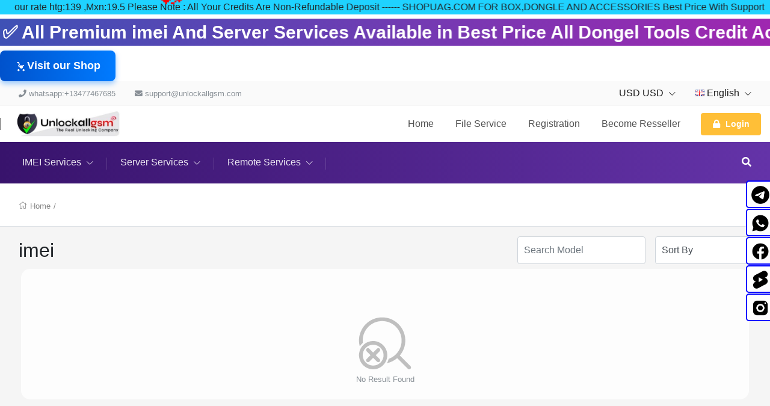

--- FILE ---
content_type: text/html; charset=UTF-8
request_url: https://unlockallgsm.com/cart/group/732/service/imei/groupname/ICLOUD--REMOVE-100
body_size: 81779
content:
<!DOCTYPE html>
<!--[if lt IE 10]> <html  lang="en" class="iex"> <![endif]-->
<!--[if (gt IE 10)|!(IE)]><!-->
<html lang="en" class="no-js js">
<!--<![endif]-->
<head>

    <link rel="icon" href="images/gallery/favicon-16x16.png">

    <title>Cart</title>
<meta charset="UTF-8" />
<meta http-equiv="content-type" content="text/html; charset=UTF-8" />
<meta http-equiv="X-UA-Compatible" content="IE=edge" />
<meta name="Description" content="UnlockAllGsm The Real Unlocking Company" />
<meta name="keywords" content="KEYWORDS, UNLOCK, iphone, blackberry , Samsung, Unlock s21, Unlock cell phone,Buy usdt, Gift card, unlock icloud" />
<meta name="viewport" content="width=device-width, initial-scale=1, maximum-scale=1" />

<script>
    var urlprefix = '';
    </script>

    <base href="https://unlockallgsm.com/" />



<link rel="stylesheet" href="templates/default/css/bootstrap.min.css" />
<link rel="stylesheet" href="templates/default/css/chosen.min.css" />

<script src="templates/default/js/jquery-3.2.1.min.js"></script>
<script src="templates/default/js/popper.min.js" ></script>
<script src="templates/default/js/bootstrap.min.js" ></script>
<script type="text/javascript" src="templates/default/js/theme.js?57fdad6851467bc85aa55b88c0690d58cff7489e"></script>
<script type="text/javascript" src="includes/js/custom.js?57fdad6851467bc85aa55b88c0690d58cff7489e"></script>
<script src="templates/default/js/chosen.jquery.min.js"></script>
<script src="templates/default/js/Chart.bundle.min.js"></script>
<script src="templates/default/js/bootstrap-datepicker.min.js"></script>
<script src="templates/default/js/jquery.lightSlider.min.js"  type="text/javascript"></script>
<script src="templates/default/js/table-cell-selector.js"  type="text/javascript"></script>
<script src="templates/default/js/wow.min.js"  type="text/javascript"></script>
<script type="text/javascript" src="includes/js/imei.js"></script>

<script type="text/javascript" src="templates/default/js/jquery.steps.min.js"></script>

<link type="text/css" rel="stylesheet" href="templates/default/css/lightSlider.css" />
<link rel="stylesheet" href="templates/default/css/bootstrap-datepicker.min.css" />
<link rel="stylesheet" href="templates/default/css/animate.min.css" />
<link href="templates/default/css/typekit-offline.css" rel="stylesheet" />


<link rel="stylesheet" href="templates/default/css/all.css"/>
<link href="includes/icons/menu-icon.css" rel="stylesheet" type="text/css"/>
<link href="includes/icons/flags/flags.css" rel="stylesheet" type="text/css"/>
<link rel="stylesheet" href="templates/default/css/theme.css?257fdad6851467bc85aa55b88c0690d58cff7489e" />

    
    
            <link rel="stylesheet" href="templates/default/css/themes/theme8.css?57fdad6851467bc85aa55b88c0690d58cff7489e375" />
    
    <marquee bgcolor="#1fd2ff" marquee="" behavior="alternate" scrollamount="4" width="100%">
our rate htg:139 ,Mxn:19.5 Please Note : All Your Credits Are Non-Refundable Deposit ------ SHOPUAG.COM FOR BOX,DONGLE AND ACCESSORIES  Best Price With Support
 </marquee>
 <!--Social media Icon  Start//-->
    
    
    <!DOCTYPE html>
    <html lang="en">
    <head>
    <meta charset="UTF-8">
    <meta name="viewport" content="width=device-width, initial-scale=1.0">
    <title>Social Media Icons</title>
    <style>
          .sticky-container {
            padding: 0px;
            margin: 0px;
            position: fixed;
            right: -127px;
            top: 300px;
            width: 210px;
            z-index: 1100;
          }
          .sticky li {
            list-style-type: none;
          background-image: linear-gradient(to right bottom, #ffffff, #ffffff, #ffffff, #ffffff, #ffffff, #fdfdfe, #fcfafd, #fbf8fc, #faf2f8, #f9edf2, #f9e7eb, #f8e2e2);
            border: 2px solid blue;
            border-radius: 5px;
            height: 46px;
            padding: 2px;
            margin: 0px 0px 1px 3px;
            -webkit-transition: all 0.25s ease-in-out;
            -moz-transition: all 0.25s ease-in-out;
            -o-transition: all 0.25s ease-in-out;
            transition: all 0.25s ease-in-out;
            cursor: pointer;
          }
          .sticky li:hover {
            margin-left: -120px;
          }
          .sticky li img {
            float: left;
            margin: 4px 4px;
            margin-right: 5px;
          }
          .sticky li p {
            padding-top: 5px;
            margin: 0px;
            line-height: 16px;
            font-size: 15px;
          }
          .sticky li p a {
            text-decoration: none;
            color: #fff;
          }
          .sticky li p a:hover {
            text-decoration: none;
          }
          .sticky li:hover {
           background: rgb(195,106,64);
    background: linear-gradient(90deg, rgba(195,106,64,1) 16%, rgba(8,139,177,1) 46%, rgba(221,106,255,0.9500175070028011) 100%, rgba(0,255,55,1) 100%);
          }
        </style>
    
    </head>
    <body>
    <div class="sticky-container">
      <ul class="sticky">
        <li>
          <img src="https://unlockbd.com/images/telegram.png" width="32" height="32">
          <p>
            <a href="https://telegram.me/unlockallgsm509" target="_blank">Join us on Telegram<br>Channel</a>
          </p>
        </li>
        <li>
          <img src="https://unlockbd.com/images/whatsapp.png" width="32" height="32">
      <p>
        <a href="https://chat.whatsapp.com/IUcTmZOwREaLX5aWKzM2ao" target="_blank">Join us on WhatsApp<br>Channel</a>
          </p>
        </li>
        <li>
          <img src="https://unlockbd.com/images/Facebook.png" width="32" height="32">
      <p>
        <a href="https://www.facebook.com/unlockallgsm509" target="_blank">Follow us on<br>Facebook</a>
          </p>
        </li>
        <li>
          <img src="https://unlockbd.com/images/youtube.png" width="32" height="32">
      <p>
        <a href="https://youtube.com/@unlockallgsm509?si=CzShjqzJcpXE2IFL" target="_blank">Subscribe on<br>YouTube</a>
          </p>
        </li>
        <li>
          <img src="https://unlockbd.com/images/instagram.png" width="32" height="32">
      <p>
        <a href="https://www.instagram.com/unlockallgsm509" target="_blank">Follow us on<br>Instagram</a>
          </p>
        </li>
      </ul>
    </div>
    </body>
    </html>
    
<!--Social media End//-->
<!--Copyright change drhu start //-->

<style>
@keyframes rainbowText {
  0% { color: rgb(255, 0, 0); } /* Red */
  20% { color: rgb(255, 165, 0); } /* Orange */
  40% { color: rgb(255, 255, 0); } /* Yellow */
  60% { color: rgb(0, 128, 0); } /* Green */
  80% { color: rgb(0, 0, 255); } /* Blue */
  100% { color: rgb(75, 0, 130); } /* Indigo */
}

.cn { 
  visibility: hidden; 
}

.cn::after { 
  visibility: visible; 
  position: absolute; 
  font-size: 11px !important; 
  font-weight: bold !important; /* Make the text bold */
  padding: 2px 5px !important; 
  display: block !important; 
  left: 0 !important; 
  bottom: 0px !important; 
  right: 0px !important; 
  content: "Developed By Unlockallgsm"; 
  font-family: sans-serif; 
  animation: rainbowText 5s linear infinite;
}

</style>

<!--Copyright change drhu End//-->
<!--Start Flower Effect //-->

</style>

<div class="snowflake" style="font-size: 50px;">💞</div>

<style>
.snowflake {
color: red;
}
@-webkit-keyframes snowflakes-fall {
0% {
top: -10%;
}
100% {
top: 100%;
}
}
@-webkit-keyframes snowflakes-shake {
0% {
-webkit-transform: translateX(0px);
transform: translateX(0px);
}
50% {
-webkit-transform: translateX(80px);
transform: translateX(80px);
}
100% {
-webkit-transform: translateX(0px);
transform: translateX(0px);
}
}
@keyframes snowflakes-fall {
0% {
top: -10%;
}
100% {
top: 100%;
}
}
@keyframes snowflakes-shake {
0% {
transform: translateX(0px);
}
50% {
transform: translateX(80px);
}
100% {
transform: translateX(0px);
}
}
.snowflake {
position: fixed;
top: -10%;
z-index: 9999;
-webkit-user-select: none;
-moz-user-select: none;
-ms-user-select: none;
user-select: none;
cursor: default;
-webkit-animation-name: snowflakes-fall, snowflakes-shake;
-webkit-animation-duration: 10s, 3s;
-webkit-animation-timing-function: linear, ease-in-out;
-webkit-animation-iteration-count: infinite, infinite;
-webkit-animation-play-state: running, running;
animation-name: snowflakes-fall, snowflakes-shake;
animation-duration: 10s, 3s;
animation-timing-function: linear, ease-in-out;
animation-iteration-count: infinite, infinite;
animation-play-state: running, running;
}
.snowflake:nth-of-type(0) {
left: 1%;
-webkit-animation-delay: 0s, 0s;
animation-delay: 0s, 0s;
}
.snowflake:nth-of-type(1) {
left: 10%;
-webkit-animation-delay: 1s, 1s;
animation-delay: 1s, 1s;
}
.snowflake:nth-of-type(2) {
left: 20%;
-webkit-animation-delay: 6s, 0.5s;
animation-delay: 6s, 0.5s;
}
.snowflake:nth-of-type(3) {
left: 30%;
-webkit-animation-delay: 4s, 2s;
animation-delay: 4s, 2s;
}
.snowflake:nth-of-type(4) {
left: 40%;
-webkit-animation-delay: 2s, 2s;
animation-delay: 2s, 2s;
}
.snowflake:nth-of-type(5) {
left: 50%;
-webkit-animation-delay: 8s, 3s;
animation-delay: 8s, 3s;
}
.snowflake:nth-of-type(6) {
left: 60%;
-webkit-animation-delay: 6s, 2s;
animation-delay: 6s, 2s;
}
.snowflake:nth-of-type(7) {
left: 70%;
-webkit-animation-delay: 2.5s, 1s;
animation-delay: 2.5s, 1s;
}
.snowflake:nth-of-type(8) {
left: 80%;
-webkit-animation-delay: 1s, 0s;
animation-delay: 1s, 0s;
}
.snowflake:nth-of-type(9) {
left: 90%;
-webkit-animation-delay: 3s, 1.5s;
animation-delay: 3s, 1.5s;
}
</style>

<!--End Flower Effect//-->
<!-- Start Chat Button Pixel Code -->



<!--News ticker Start//-->
<marquee id="news" style="width:100%;display:flex; font-size: 30px; font-weight: 800; color: #ffffff; font-family: sans-serif; justify-content: center; font-variant-small: all-petite-caps; animation: rainbow 10s infinite;">
✅ All Premium imei And Server Services Available in Best Price  All Dongel Tools Credit Activation ✅ Network Unlockking & Remote unlock  And  ✅ iCloud Bypass Service 5s To 17 Pro Max 24/7 Full Auto Api ✅
 </marquee>
    
    <style>
    @keyframes rainbow {
      0% { background: linear-gradient(to right, rgb(252, 70, 107), rgb(63, 94, 251)); }
      10% { background: linear-gradient(to right, rgb(63, 94, 251), rgb(19, 248, 225)); }
      20% { background: linear-gradient(to right, rgb(19, 248, 225), rgb(247, 134, 12)); }
      30% { background: linear-gradient(to right, rgb(247, 134, 12), rgb(255, 164, 27)); }
      40% { background: linear-gradient(to right, rgb(255, 164, 27), rgb(76, 175, 80)); }
      50% { background: linear-gradient(to right, rgb(76, 175, 80), rgb(63, 81, 181)); }
      60% { background: linear-gradient(to right, rgb(63, 81, 181), rgb(159, 39, 176)); }
      70% { background: linear-gradient(to right, rgb(159, 39, 176), rgb(233, 30, 99)); }
      80% { background: linear-gradient(to right, rgb(233, 30, 99), rgb(0, 188, 212)); }
      90% { background: linear-gradient(to right, rgb(0, 188, 212), rgb(252, 70, 107)); }
      100% { background: linear-gradient(to right, rgb(252, 70, 107), rgb(63, 94, 251)); }
    }
    </style>
    
 <!--News ticker end//-->
<!--Start Disable Right Click //-->


<!DOCTYPE html>
<html lang="en">
<head>
    <meta charset="UTF-8">
    <meta name="viewport" content="width=device-width, initial-scale=1.0">
    <title></title>
    <style>
        body {
            font-family: Arial, sans-serif;
        }
    </style>
</head>
<body>
    <h1></h1>
    <p></p>

    <script>
        // Function to handle the right-click event
        function disableRightClick(event) {
            event.preventDefault(); // Prevent the default context menu from appearing
            console.log("Right-click is disabled."); // Optional: Log a message for debugging
        }

        // Function to handle keyboard shortcuts
        function disableShortcuts(event) {
            // Check for specific keyboard shortcuts
            if ((event.ctrlKey && event.key === 'u') || // Ctrl+U
                (event.ctrlKey && event.shiftKey && event.key === 'I') || // Ctrl+Shift+I
                (event.ctrlKey && event.key === 's') || // Ctrl+S (often used for saving)
                (event.key === 'F12') || // F12 (often opens DevTools)
                (event.key === 'F11')) { // F11 (often toggles fullscreen)
                event.preventDefault(); // Prevent the default action
                console.log("Keyboard shortcut is disabled."); // Optional: Log a message for debugging
            }
        }

        // Add event listeners
        document.addEventListener('contextmenu', disableRightClick);
        document.addEventListener('keydown', disableShortcuts);
    </script>
</body>
</html>

<!--EndDisable Right Click//-->
<!--Start PopUP Window //-->

<div id="popupOverlay" style="position: fixed; top: 0; left: 0; width: 100%; height: 100%; background: rgba(0, 0, 0, 0.6); z-index: 9999; display: none; opacity: 0; transition: opacity 0.4s;">
    <div id="popupBox" style="position: fixed; top: 50%; left: 50%; transform: translate(-50%, -50%); width: 90%; max-width: 700px; display: flex; flex-direction: row; border-radius: 10px; box-shadow: 0px 8px 30px rgba(0, 0, 0, 0.3); opacity: 0; transition: opacity 0.4s, transform 0.4s; background: linear-gradient(to right, #16243D, #195C91); color: white; overflow: hidden;">
        
        <button onclick="closePopup()" style="position: absolute; top: 10px; right: 10px; background: linear-gradient(to right, #004B84, #206FA1); border: none; width: 32px; height: 32px; border-radius: 50%; display: flex; align-items: center; justify-content: center; cursor: pointer;">
            <img src="https://img.icons8.com/ios-glyphs/30/ffffff/delete-sign.png" alt="Cerrar" style="width: 18px; height: 18px;">
        </button>

        <div style="flex: 2; padding: 25px; display: flex; flex-direction: column; justify-content: center; position: relative;">
                <div style="display: flex; align-items: center; gap: 5px;">
                    <h2 id="typingText" style="font-family: Montserrat, sans-serif; font-size: 18px; margin: 0; white-space: nowrap; overflow: hidden; display: inline-block;"></h2>
                    <span id="cursor" style="font-size: 18px; font-weight: bold; opacity: 1;">|</span>
                </div>
            <p style="font-size: 14px; opacity: 0.8; margin-bottom: 15px;">Subscribe to get more information about news, updates and offers.</p>
            <div style="display: flex; gap: 10px;">
                <a href="https://t.me/unlockallgsm509" target="_blank" style="display: flex; align-items: center; justify-content: center; width: 45px; height: 45px; background: rgba(255, 255, 255, 0.1); border-radius: 50%; transition: transform 0.3s, background 0.3s;" onmouseover="this.style.transform='scale(1.2)'; this.style.background='rgba(255, 255, 255, 0.2)';" onmouseout="this.style.transform='scale(1)'; this.style.background='rgba(255, 255, 255, 0.1)';">
                        <img src="https://img.icons8.com/ios-filled/50/ffffff/telegram-app.png" alt="Telegram" style="width: 24px; height: 24px;">
                    </a>
                    <a href="https://shopuag.com" target="_blank" style="display: flex; align-items: center; justify-content: center; width: 45px; height: 45px; background: rgba(255, 255, 255, 0.1); border-radius: 50%; transition: transform 0.3s, background 0.3s;" onmouseover="this.style.transform='scale(1.2)'; this.style.background='rgba(255, 255, 255, 0.2)';" onmouseout="this.style.transform='scale(1)'; this.style.background='rgba(255, 255, 255, 0.1)';">
                        <img src="https://img.icons8.com/ios-filled/50/ffffff/mac-os.png" alt="Telegram" style="width: 24px; height: 24px;">
                    </a>
                    <a href="https://chat.whatsapp.com/IUcTmZOwREaLX5aWKzM2ao" target="_blank" style="display: flex; align-items: center; justify-content: center; width: 45px; height: 45px; background: rgba(255, 255, 255, 0.1); border-radius: 50%; transition: transform 0.3s, background 0.3s;" onmouseover="this.style.transform='scale(1.2)'; this.style.background='rgba(255, 255, 255, 0.2)';" onmouseout="this.style.transform='scale(1)'; this.style.background='rgba(255, 255, 255, 0.1)';">
                        <img src="https://img.icons8.com/ios-filled/50/ffffff/whatsapp--v1.png" alt="Telegram" style="width: 24px; height: 24px;">
                    </a>
                    <a href="https://t.me/unlockallgsm509" target="_blank" style="display: flex; align-items: center; justify-content: center; width: 45px; height: 45px; background: rgba(255, 255, 255, 0.1); border-radius: 50%; transition: transform 0.3s, background 0.3s;" onmouseover="this.style.transform='scale(1.2)'; this.style.background='rgba(255, 255, 255, 0.2)';" onmouseout="this.style.transform='scale(1)'; this.style.background='rgba(255, 255, 255, 0.1)';">
                        <img src="https://img.icons8.com/ios-filled/50/ffffff/online-support.png" alt="Telegram" style="width: 24px; height: 24px;">
                    </a>
            </div>
        </div>

        <div style="flex: 1; display: flex; justify-content: center; align-items: center; background: white; padding: 15px;">
            <img src="[data-uri]" alt="QR Code" style="width: 100%; max-width: 160px;">
        </div>
    </div>
</div>

<script>
    function showPopup() {
        if (window.location.pathname !== "/") {
            return;
        }

        document.getElementById("popupOverlay").style.display = "block"; 
        setTimeout(() => {
            document.getElementById("popupOverlay").style.opacity = "1";  
            document.getElementById("popupBox").style.opacity = "1";
            document.getElementById("popupBox").style.transform = "translate(-50%, -50%)";
        }, 50);
    }

    function closePopup() {
        document.getElementById("popupOverlay").style.opacity = "0";
        document.getElementById("popupBox").style.opacity = "0";
        document.getElementById("popupBox").style.transform = "translate(-50%, -55%)";
        setTimeout(() => {
            document.getElementById("popupOverlay").style.display = "none";
        }, 400);
    }

    if (window.location.pathname === "/") {
        setTimeout(showPopup, 5000);
    }

    const textArray = ["Official Web Server!", "Official Channel"];
    let textIndex = 0;
    let charIndex = 0;
    let isDeleting = false;
    const typingSpeed = 80;
    const erasingSpeed = 50;
    const pauseBeforeDelete = 1200;
    const pauseBeforeTyping = 600;
    const typingElement = document.getElementById("typingText");
    const cursorElement = document.getElementById("cursor");

    function typeEffect() {
        const currentText = textArray[textIndex];

        if (!isDeleting && charIndex <= currentText.length) {
            typingElement.textContent = currentText.slice(0, charIndex++);
            setTimeout(typeEffect, typingSpeed);
        } else if (isDeleting && charIndex > 0) {
            typingElement.textContent = currentText.slice(0, charIndex--);
            setTimeout(typeEffect, erasingSpeed);
        } else {
            if (isDeleting) {
                textIndex = (textIndex + 1) % textArray.length;
            }
            isDeleting = !isDeleting;
            setTimeout(typeEffect, isDeleting ? pauseBeforeDelete : pauseBeforeTyping);
        }
    }

    function cursorBlink() {
        setInterval(() => {
            cursorElement.style.opacity = cursorElement.style.opacity === "0" ? "1" : "0";
        }, 500);
    }

    document.addEventListener("DOMContentLoaded", () => {
        setTimeout(typeEffect, 1000);
        cursorBlink();
    });
</script>










<!--Start of Tawk.to Script-->
<script type="text/javascript">
var Tawk_API=Tawk_API||{}, Tawk_LoadStart=new Date();
(function(){
var s1=document.createElement("script"),s0=document.getElementsByTagName("script")[0];
s1.async=true;
s1.src='https://embed.tawk.to/5fb029170863900e88c8b584/1j6djcvc0';
s1.charset='UTF-8';
s1.setAttribute('crossorigin','*');
s0.parentNode.insertBefore(s1,s0);
})();
</script>
<!--End of Tawk.to Script-->


























<a href="https://www.shopuag.com" target="_blank" rel="noopener noreferrer" 
   style="display:inline-flex; align-items:center; gap:10px; padding:12px 25px; background: linear-gradient(90deg, #0052cc, #007bff);
   color:#fff; font-size:18px; font-weight:700; border-radius:8px; text-decoration:none; box-shadow: 0 4px 10px rgba(0,123,255,0.4);
   transition: background 0.3s ease;">
  <svg xmlns="http://www.w3.org/2000/svg" fill="white" height="20" viewBox="0 0 24 24" width="20">
    <path d="M7 18c-1.104 0-1.99.896-1.99 2S5.896 22 7 22s2-.896 2-2-.896-2-2-2zm10 0c-1.104 0-1.99.896-1.99 2S15.896 22 17 22s2-.896 2-2-.896-2-2-2zM7.16 14.26L6 10H18v2H8.42l.74 2.52c.075.256.23.476.446.626a1.004 1.004 0 001.208-.127c.18-.18.269-.434.26-.69l-.018-.004-2.98-10.16a1 1 0 00-.96-.66H4v2h2.42l3.32 9.32a3.012 3.012 0 002.82 1.95c1.61 0 2.97-1.15 3.21-2.73l.35-2.8H7.16z"></path>
  </svg>
  Visit our Shop
</a>


</head>





<body  class="svg-light default tpl-cart     page-cart  cart">






<div class="page-pre-loader">
    <div>
        <div class="lds-roller">
            <div></div>
            <div></div>
            <div></div>
            <div></div>
            <div></div>
            <div></div>
            <div></div>
            <div></div>
        </div>
    </div>
</div>


    <style type="text/css">

        .no-js.js .page-pre-loader { display: flex;  position:fixed;top:0;left:0;right:0;bottom:0;z-index: 99999; align-items: center; justify-content: center;background: rgba(0,0,0,0.5);}
        .js .page-pre-loader { display: none;}

        .lds-roller {
            display: inline-block;
            position: relative;
            width: 80px;
            height: 80px;
        }
        .lds-roller div {
            animation: lds-roller 1.2s cubic-bezier(0.5, 0, 0.5, 1) infinite;
            transform-origin: 40px 40px;
        }
        .lds-roller div:after {
            content: " ";
            display: block;
            position: absolute;
            width: 7px;
            height: 7px;
            border-radius: 50%;
            background: #fff;
            margin: -4px 0 0 -4px;
        }
        .lds-roller div:nth-child(1) {
            animation-delay: -0.036s;
        }
        .lds-roller div:nth-child(1):after {
            top: 63px;
            left: 63px;
        }
        .lds-roller div:nth-child(2) {
            animation-delay: -0.072s;
        }
        .lds-roller div:nth-child(2):after {
            top: 68px;
            left: 56px;
        }
        .lds-roller div:nth-child(3) {
            animation-delay: -0.108s;
        }
        .lds-roller div:nth-child(3):after {
            top: 71px;
            left: 48px;
        }
        .lds-roller div:nth-child(4) {
            animation-delay: -0.144s;
        }
        .lds-roller div:nth-child(4):after {
            top: 72px;
            left: 40px;
        }
        .lds-roller div:nth-child(5) {
            animation-delay: -0.18s;
        }
        .lds-roller div:nth-child(5):after {
            top: 71px;
            left: 32px;
        }
        .lds-roller div:nth-child(6) {
            animation-delay: -0.216s;
        }
        .lds-roller div:nth-child(6):after {
            top: 68px;
            left: 24px;
        }
        .lds-roller div:nth-child(7) {
            animation-delay: -0.252s;
        }
        .lds-roller div:nth-child(7):after {
            top: 63px;
            left: 17px;
        }
        .lds-roller div:nth-child(8) {
            animation-delay: -0.288s;
        }
        .lds-roller div:nth-child(8):after {
            top: 56px;
            left: 12px;
        }
        @keyframes lds-roller {
            0% {
                transform: rotate(0deg);
            }
            100% {
                transform: rotate(360deg);
            }
        }

    </style>


<div id="loader" class="h-100 w-100 bg-transparent position-fixed fixed-top loader">
   
</div>




<header>

<div class="header-top  d-none d-lg-block ">
    <div class="container">
        <nav class="nav navbar-light align-items-center">

                                                <li class="nav-item d-none d-lg-block">   <span class="nav-link text-muted" href="#"> <i class="fas fa-phone"></i>  whatsapp:+13477467685  </span> </li>
                                                    <li class="nav-item mr-auto d-none d-lg-block"> <span class="nav-link text-muted" href="#"> <i class="fas fa-envelope"></i>  support@unlockallgsm.com  </span> </li>
                                        <div class="ml-auto d-flex">
                            <li class="nav-item nav-item-curlang dropdown ">
            <a class="nav-link  " href="#" data-toggle="dropdown" >    USD USD  <i class="fal fa-chevron-down"></i></a>
            <div class="dropdown-menu  onclick currency" style="min-width: 120px;z-index: 9999">
                                    <a class="dropdown-item" href="javascript:void(0)" onclick="javascript: setCurrencyTo(1);" >  USD USD  </a>
                                    <a class="dropdown-item" href="javascript:void(0)" onclick="javascript: setCurrencyTo(2);" >  GDES GDES  </a>
                                    <a class="dropdown-item" href="javascript:void(0)" onclick="javascript: setCurrencyTo(4);" >  ₦ NGN  </a>
                
            </div>
        </li>
                <li class="nav-item  nav-item-curlang  dropdown ">
            <a class="nav-link   " href="#" data-toggle="dropdown"> <span class="flag flag-gb"></span>  English  <i class="fal fa-chevron-down"></i></a>
            <div class="dropdown-menu dropdown-menu-right onclick language" style="min-width: 200px;z-index: 9999">
                                    <a class="dropdown-item" href="?selectlanguage=Spanish&amp;lcode=ES"> <span class="mr-3 flag flag-es"></span>  Spanish</a>
                                    <a class="dropdown-item" href="?selectlanguage=Turkish&amp;lcode=TR"> <span class="mr-3 flag flag-tr"></span>  Turkish</a>
                                    <a class="dropdown-item" href="?selectlanguage=Swedish&amp;lcode=SE"> <span class="mr-3 flag flag-se"></span>  Swedish</a>
                                    <a class="dropdown-item" href="?selectlanguage=Arabic&amp;lcode=AE"> <span class="mr-3 flag flag-ae"></span>  Arabic</a>
                                    <a class="dropdown-item" href="?selectlanguage=Ukraine&amp;lcode=UA"> <span class="mr-3 flag flag-ua"></span>  Ukraine</a>
                                    <a class="dropdown-item" href="?selectlanguage=Vietnamese&amp;lcode=VN"> <span class="mr-3 flag flag-vn"></span>  Vietnamese</a>
                                    <a class="dropdown-item" href="?selectlanguage=Chinese&amp;lcode=CN"> <span class="mr-3 flag flag-cn"></span>  Chinese</a>
                                    <a class="dropdown-item" href="?selectlanguage=English&amp;lcode=GB"> <span class="mr-3 flag flag-gb"></span>  English</a>
                                    <a class="dropdown-item" href="?selectlanguage=Hebrew&amp;lcode="> <span class="mr-3 flag flag-"></span>  Hebrew</a>
                                    <a class="dropdown-item" href="?selectlanguage=Bengali&amp;lcode="> <span class="mr-3 flag flag-"></span>  Bengali</a>
                                    <a class="dropdown-item" href="?selectlanguage=Thai&amp;lcode=TH"> <span class="mr-3 flag flag-th"></span>  Thai</a>
                                    <a class="dropdown-item" href="?selectlanguage=Russian&amp;lcode=RU"> <span class="mr-3 flag flag-ru"></span>  Russian</a>
                                    <a class="dropdown-item" href="?selectlanguage=Dutch&amp;lcode=NL"> <span class="mr-3 flag flag-nl"></span>  Dutch</a>
                                    <a class="dropdown-item" href="?selectlanguage=Kannada&amp;lcode=KN"> <span class="mr-3 flag flag-kn"></span>  Kannada</a>
                                    <a class="dropdown-item" href="?selectlanguage=Afrikaans&amp;lcode=AF"> <span class="mr-3 flag flag-af"></span>  Afrikaans</a>
                                    <a class="dropdown-item" href="?selectlanguage=Czech&amp;lcode=CZ"> <span class="mr-3 flag flag-cz"></span>  Czech</a>
                                    <a class="dropdown-item" href="?selectlanguage=Portuguese&amp;lcode=PT"> <span class="mr-3 flag flag-pt"></span>  Portuguese</a>
                                    <a class="dropdown-item" href="?selectlanguage=Polish&amp;lcode=PL"> <span class="mr-3 flag flag-pl"></span>  Polish</a>
                                    <a class="dropdown-item" href="?selectlanguage=German&amp;lcode=DE"> <span class="mr-3 flag flag-de"></span>  German</a>
                                    <a class="dropdown-item" href="?selectlanguage=Albanian&amp;lcode=AL"> <span class="mr-3 flag flag-al"></span>  Albanian</a>
                                    <a class="dropdown-item" href="?selectlanguage=Danish&amp;lcode=DK"> <span class="mr-3 flag flag-dk"></span>  Danish</a>
                                    <a class="dropdown-item" href="?selectlanguage=Italian&amp;lcode=IT"> <span class="mr-3 flag flag-it"></span>  Italian</a>
                                    <a class="dropdown-item" href="?selectlanguage=Gujarati&amp;lcode=IN"> <span class="mr-3 flag flag-in"></span>  Gujarati</a>
                                    <a class="dropdown-item" href="?selectlanguage=French&amp;lcode=FR"> <span class="mr-3 flag flag-fr"></span>  French</a>
                
            </div>
        </li>
    


                
            </div>
        </nav>
    </div>
</div>

    <fragment>
        

        

    </fragment>


    <div class="header-middle  position-relative">
    <div class="container ">
        <nav class="navbar-expand-lg navbar-xl p-lg-0">
            <button class="navbar-toggler" type="button" data-toggle="modal" data-target="#navbarToggler1" aria-controls="navbarSupportedContent" aria-expanded="false" aria-label="Toggle navigation">
                <i class="fal fa-bars"></i>
            </button>
            <a class="navbar-brand mr-auto" href="#"> <img src="images/gallery/download (1).jpg"   />  </a>

            
            <div class="d-none d-lg-block">
                <ul class="navbar-nav navbar-mastermenu">

                                <li class="nav-item  menu-item-1007">
            <a  class="nav-link dropdown-item "   href="./index">
                Home
                            </a>
                    </li>
                <li class="nav-item  menu-item-1019">
            <a  class="nav-link dropdown-item "   href="./resellerpricing/file">
                File Service
                            </a>
                    </li>
                <li class="nav-item  menu-item-1015">
            <a  class="nav-link dropdown-item "   href="./register">
                Registration
                            </a>
                    </li>
                <li class="nav-item  menu-item-1119">
            <a  class="nav-link dropdown-item " target="_blank"  href="./pages/BecomeResseller">
                Become Resseller
                            </a>
                    </li>
    



                                            

            <li class="nav-item login">
                <div class="d-none d-lg-flex align-items-center  pl-3">
                    <a  class="nav-link   btn p-2 px-3  bg-secondary"    data-keyboard="true"   data-toggle="modal" data-target="#login" href="#">
                        <span class="lg-icon">
                            <i class="fas fa-lock"></i>
                        </span> Login
                    </a>
                </div>
            </li>
        
                                    </ul>
            </div>

            <ul class="navbar-nav">
                                    <li class="nav-item cartminiview">  </li>
                            </ul>

        </nav>
    </div>
</div>
        <div class="header-bottom position-relative themedefault">
    <div class="container container-cart-menu">
            <div class="d-flex justify-content-between align-items-center">
                <div class="d-none d-lg-block w-100 mr-3 overflow-auto">
                    <nav class="nav navbar-dark navbar-products">



                        

                        
                    <li  class="nav-item nav-item-retail dropdown position-static">
                <a class="nav-link dropdown-toggle" href="./cart/retail/imei"><span>IMEI Services</span> <i class="fal fa-chevron-down"></i></a>
                <div class="dropdown-menu">
                    <div class="container"><div class="page-container">
                        <div class="row h-100">
                                                                                                <div class="col-auto menu-column">
                                                                <a class="dropdown-item"  href="./cart/group/1305/service/remote/groupname/Source-1-Rent-ToolBox-Service-Per-Hour-Very-Cheap-Credentials-Instant-247-Auto-API"><span>Source 1] Rent Tool/Box Service Per Hour Very Cheap (Credentials Instant 24/7 Auto API)</span></a>
                                                                                                                            <a class="dropdown-item"  href="./cart/group/1307/service/remote/groupname/SONY"><span>SONY</span></a>
                                                                                                                            <a class="dropdown-item"  href="./cart/group/1323/service/remote/groupname/kg-lock"><span>kg lock</span></a>
                                                                                                                            <a class="dropdown-item"  href="./cart/group/1324/service/imei/groupname/DISH-BOOST-LOCKED-POLICY"><span>DISH BOOST LOCKED POLICY</span></a>
                                                                                                                            <a class="dropdown-item"  href="./cart/group/573/service/remote/groupname/REMOTE-UNLOCK-MOTOROLA"><span>REMOTE UNLOCK MOTOROLA</span></a>
                                                                                                                            <a class="dropdown-item"  href="./cart/group/694/service/server/groupname/ECHANGE-MONEY"><span>ECHANGE MONEY</span></a>
                                                                                                                            <a class="dropdown-item"  href="./cart/group/1306/service/imei/groupname/UAG-BYPASS-TOOLS-Windows-"><span>UAG BYPASS TOOLS (Windows) </span></a>
                                                                                                                            <a class="dropdown-item"  href="./cart/group/1083/service/server/groupname/1click-PhoneRepair-Tools"><span>1click PhoneRepair Tools</span></a>
                                                                                                                            <a class="dropdown-item"  href="./cart/group/1159/service/remote/groupname/XIAOMI"><span>XIAOMI</span></a>
                                                                                                                            <a class="dropdown-item"  href="./cart/group/1320/service/imei/groupname/SAMSUNG-FRP"><span>SAMSUNG FRP</span></a>
                                                                    </div>
                                                                                                                                <div class="col-auto menu-column">
                                                                <a class="dropdown-item"  href="./cart/group/574/service/remote/groupname/REMOTE-UNLOCK-SAMSUNG"><span>REMOTE UNLOCK SAMSUNG</span></a>
                                                                                                                            <a class="dropdown-item"  href="./cart/group/713/service/server/groupname/-IDM--INTERNET-DOWNLOAD-MANAGER"><span>( IDM ) INTERNET DOWNLOAD MANAGER</span></a>
                                                                                                                            <a class="dropdown-item"  href="./cart/group/1311/service/imei/groupname/UNLOCK-IPHONE-ATT-MEXICO-CHEAP-SERVER"><span>UNLOCK IPHONE ATT MEXICO (CHEAP SERVER)</span></a>
                                                                                                                            <a class="dropdown-item"  href="./cart/group/575/service/remote/groupname/Frp-Samsung"><span>Frp Samsung</span></a>
                                                                                                                            <a class="dropdown-item"  href="./cart/group/1227/service/server/groupname/-MTKV6--Xiaomi-Auth-Token"><span>[ MTKV6 ] Xiaomi Auth Token</span></a>
                                                                                                                            <a class="dropdown-item"  href="./cart/group/1312/service/imei/groupname/FINDER"><span>FINDER</span></a>
                                                                                                                            <a class="dropdown-item"  href="./cart/group/609/service/remote/groupname/LG-REMOTE"><span>LG REMOTE</span></a>
                                                                                                                            <a class="dropdown-item"  href="./cart/group/1113/service/server/groupname/Aces-of-the-Luftwaffe--Squadron"><span>Aces of the Luftwaffe - Squadron</span></a>
                                                                                                                            <a class="dropdown-item"  href="./cart/group/1316/service/imei/groupname/TECNO--ITEL-UNLOCK-CODES"><span>TECNO / ITEL UNLOCK CODES</span></a>
                                                                                                                            <a class="dropdown-item"  href="./cart/group/636/service/remote/groupname/GOOGLE-PIXEL"><span>GOOGLE PIXEL</span></a>
                                                                    </div>
                                                                                                                                <div class="col-auto menu-column">
                                                                <a class="dropdown-item"  href="./cart/group/1074/service/server/groupname/Adam-tool"><span>Adam tool</span></a>
                                                                                                                            <a class="dropdown-item"  href="./cart/group/1317/service/imei/groupname/iTel--Tecno--Infinix-Info"><span>iTel / Tecno / Infinix Info</span></a>
                                                                                                                            <a class="dropdown-item"  href="./cart/group/1197/service/server/groupname/Adobe-Creative-Cloud"><span>Adobe Creative Cloud</span></a>
                                                                                                                            <a class="dropdown-item"  href="./cart/group/604/service/remote/groupname/NOKIA"><span>NOKIA.</span></a>
                                                                                                                            <a class="dropdown-item"  href="./cart/group/1308/service/imei/groupname/ROUTER-UNLOCK-CODE"><span>ROUTER UNLOCK CODE</span></a>
                                                                                                                            <a class="dropdown-item"  href="./cart/group/658/service/remote/groupname/HUAWEI"><span>HUAWEI</span></a>
                                                                                                                            <a class="dropdown-item"  href="./cart/group/1152/service/server/groupname/Age-of-Legends"><span>Age of Legends</span></a>
                                                                                                                            <a class="dropdown-item"  href="./cart/group/1318/service/imei/groupname/INFINIX-TECNO-ID-LOCK"><span>INFINIX TECNO ID LOCK</span></a>
                                                                                                                            <a class="dropdown-item"  href="./cart/group/1193/service/server/groupname/AI-Smart-Tools"><span>AI Smart Tools</span></a>
                                                                                                                            <a class="dropdown-item"  href="./cart/group/737/service/server/groupname/airbnb-US-"><span>airbnb US </span></a>
                                                                    </div>
                                                                                                                                <div class="col-auto menu-column">
                                                                <a class="dropdown-item"  href="./cart/group/1302/service/imei/groupname/FRPFILE-Remove-Screen-Time-amp-Bypass"><span>FRPFILE Remove Screen Time &amp; Bypass</span></a>
                                                                                                                            <a class="dropdown-item"  href="./cart/group/1279/service/server/groupname/AliExpress-Rewarble-Global-EUR"><span>AliExpress [Rewarble] Global EUR</span></a>
                                                                                                                            <a class="dropdown-item"  href="./cart/group/1294/service/imei/groupname/TMOBILE-SPRINT--METROPCS-SOURCE-2"><span>T-MOBILE /SPRINT / METROPCS SOURCE 2</span></a>
                                                                                                                            <a class="dropdown-item"  href="./cart/group/1278/service/server/groupname/AliExpress-Rewarble-Global-USA"><span>AliExpress [Rewarble] Global USA</span></a>
                                                                                                                            <a class="dropdown-item"  href="./cart/group/1296/service/imei/groupname/ATampT-USA"><span>AT&amp;T USA</span></a>
                                                                                                                            <a class="dropdown-item"  href="./cart/group/979/service/server/groupname/AlseerYUnLocker"><span>AlseerY-UnLocker</span></a>
                                                                                                                            <a class="dropdown-item"  href="./cart/group/1295/service/imei/groupname/Cricket-USA-FAST"><span>Cricket USA FAST</span></a>
                                                                                                                            <a class="dropdown-item"  href="./cart/group/892/service/server/groupname/Amazon--USA--"><span>Amazon [ USA  ]</span></a>
                                                                                                                            <a class="dropdown-item"  href="./cart/group/1299/service/imei/groupname/iPro-Tools"><span>iPro Tools</span></a>
                                                                                                                            <a class="dropdown-item"  href="./cart/group/624/service/server/groupname/AMAZON-GIFT-CARD"><span>AMAZON GIFT CARD</span></a>
                                                                    </div>
                                                                                                                                <div class="col-auto menu-column">
                                                                <a class="dropdown-item"  href="./cart/group/643/service/server/groupname/AMAZON-PRIME-"><span>AMAZON PRIME </span></a>
                                                                                                                            <a class="dropdown-item"  href="./cart/group/1267/service/imei/groupname/SPECTRUM-ELIGIBLITY-CHECK"><span>SPECTRUM ELIGIBLITY CHECK</span></a>
                                                                                                                            <a class="dropdown-item"  href="./cart/group/743/service/server/groupname/Amazon-UAE"><span>Amazon UAE</span></a>
                                                                                                                            <a class="dropdown-item"  href="./cart/group/1268/service/imei/groupname/SPECTRUM-IPHONE"><span>SPECTRUM IPHONE</span></a>
                                                                                                                            <a class="dropdown-item"  href="./cart/group/1269/service/imei/groupname/USA-ATampT-iPhone-17"><span>USA AT&amp;T iPhone 17</span></a>
                                                                                                                            <a class="dropdown-item"  href="./cart/group/1119/service/server/groupname/Ameer-Tool-Hardware-Tool"><span>Ameer Tool [Hardware Tool]✅</span></a>
                                                                                                                            <a class="dropdown-item"  href="./cart/group/958/service/server/groupname/Amtrak"><span>Amtrak</span></a>
                                                                                                                            <a class="dropdown-item"  href="./cart/group/1273/service/imei/groupname/SAMSUNG-MDM-REMOVE-BY-IMEI"><span>SAMSUNG MDM REMOVE BY IMEI</span></a>
                                                                                                                            <a class="dropdown-item"  href="./cart/group/1247/service/server/groupname/Android-AUTH-TOOL"><span>Android AUTH TOOL</span></a>
                                                                                                                            <a class="dropdown-item"  href="./cart/group/1231/service/imei/groupname/iRemove-Bypass-A12-IOS1718"><span>iRemove Bypass A12+ IOS17/18</span></a>
                                                                    </div>
                                                                                                                                <div class="col-auto menu-column">
                                                                <a class="dropdown-item"  href="./cart/group/1075/service/imei/groupname/iRemove-Bypass-A12-iPhoneiPad-IOS-171826--No-Signal-"><span>iRemove Bypass A12+ iPhone/iPad IOS 17/18/26 ( No Signal )</span></a>
                                                                                                                            <a class="dropdown-item"  href="./cart/group/1229/service/server/groupname/Android-Fix-Tool-V23"><span>Android Fix Tool V2.3</span></a>
                                                                                                                            <a class="dropdown-item"  href="./cart/group/877/service/server/groupname/Android-multi-tool"><span>Android multi tool</span></a>
                                                                                                                            <a class="dropdown-item"  href="./cart/group/977/service/server/groupname/Android-Root-Tool-ART"><span>Android Root Tool [ART]</span></a>
                                                                                                                            <a class="dropdown-item"  href="./cart/group/1134/service/server/groupname/AndroidWinToolcom--AWT"><span>AndroidWinTool.com - AWT</span></a>
                                                                                                                            <a class="dropdown-item"  href="./cart/group/1261/service/imei/groupname/SAMSUNG-SIM-LOCK-STATUS-CHECK"><span>SAMSUNG SIM LOCK STATUS CHECK</span></a>
                                                                                                                            <a class="dropdown-item"  href="./cart/group/675/service/server/groupname/ANY-CLIENT"><span>ANY CLIENT</span></a>
                                                                                                                            <a class="dropdown-item"  href="./cart/group/1265/service/imei/groupname/Metropcs-App--Checker--Unlock"><span>Metropcs App - Checker + Unlock</span></a>
                                                                                                                            <a class="dropdown-item"  href="./cart/group/786/service/server/groupname/Apex-Legends-Mobile-Syndicate-Gold-US-"><span>Apex Legends Mobile Syndicate Gold US </span></a>
                                                                                                                            <a class="dropdown-item"  href="./cart/group/1262/service/imei/groupname/LU-T2-MacBook-Solution"><span>LU T2 MacBook Solution</span></a>
                                                                    </div>
                                                                                                                                <div class="col-auto menu-column">
                                                                <a class="dropdown-item"  href="./cart/group/735/service/server/groupname/Apizu-Tool"><span>Apizu Tool</span></a>
                                                                                                                            <a class="dropdown-item"  href="./cart/group/811/service/imei/groupname/IKingCode-BypassHELLO-PASSCODEMDMCARRIER-Windows-Tool-"><span>[IKingCode Bypass-HELLO -PASSCODE-MDM-CARRIER] (Windows Tool) </span></a>
                                                                                                                            <a class="dropdown-item"  href="./cart/group/669/service/server/groupname/App-Store-amp-iTunes--USA-"><span>App Store &amp; iTunes [ USA ]</span></a>
                                                                                                                            <a class="dropdown-item"  href="./cart/group/1213/service/imei/groupname/AA-ULTIMATE--HELLO-BYPASS-WITH-SIGNAL"><span>AA ULTIMATE , HELLO BYPASS WITH SIGNAL</span></a>
                                                                                                                            <a class="dropdown-item"  href="./cart/group/530/service/imei/groupname/Alcatel-unlock-Services"><span>Alcatel unlock Services</span></a>
                                                                                                                            <a class="dropdown-item"  href="./cart/group/1304/service/server/groupname/App-Store-amp-iTunes-Belgium"><span>App Store &amp; iTunes Belgium</span></a>
                                                                                                                            <a class="dropdown-item"  href="./cart/group/901/service/server/groupname/App-Store-amp-iTunes-Canada"><span>App Store &amp; iTunes Canada</span></a>
                                                                                                                            <a class="dropdown-item"  href="./cart/group/950/service/imei/groupname/Altice-Dominican-Republic"><span>Altice Dominican Republic</span></a>
                                                                                                                            <a class="dropdown-item"  href="./cart/group/780/service/imei/groupname/-AM-PRO-PASSCODE-BYPASS-IOS-15-WITHOUT-JAILBREAK"><span> AM PRO PASSCODE BYPASS IOS 15 WITHOUT JAILBREAK</span></a>
                                                                                                                            <a class="dropdown-item"  href="./cart/group/902/service/server/groupname/App-Store-amp-iTunes-France"><span>App Store &amp; iTunes France</span></a>
                                                                    </div>
                                                                                                                                <div class="col-auto menu-column">
                                                                <a class="dropdown-item"  href="./cart/group/751/service/server/groupname/App-Store-amp-iTunes-KSA"><span>App Store &amp; iTunes KSA</span></a>
                                                                                                                            <a class="dropdown-item"  href="./cart/group/736/service/server/groupname/App-Store-amp-iTunes-Turkey"><span>App Store &amp; iTunes Turkey</span></a>
                                                                                                                            <a class="dropdown-item"  href="./cart/group/1086/service/imei/groupname/Apple-Care--2-Years-Warranty-Extension"><span>Apple Care + 2 Years Warranty Extension</span></a>
                                                                                                                            <a class="dropdown-item"  href="./cart/group/1194/service/server/groupname/Apple-Pro-Apps"><span>Apple Pro Apps</span></a>
                                                                                                                            <a class="dropdown-item"  href="./cart/group/1252/service/imei/groupname/APPLE-GSX-CASE-HISTORY-REMOVE-"><span>APPLE GSX CASE HISTORY REMOVE </span></a>
                                                                                                                            <a class="dropdown-item"  href="./cart/group/618/service/imei/groupname/APPLE-ID-INFO"><span>APPLE ID INFO</span></a>
                                                                                                                            <a class="dropdown-item"  href="./cart/group/1241/service/server/groupname/ArabFRP-Tool"><span>ArabFRP Tool</span></a>
                                                                                                                            <a class="dropdown-item"  href="./cart/group/629/service/imei/groupname/APPLE-WATCH-SPECIAL-ICLOUD-SERVICE"><span>APPLE WATCH SPECIAL ICLOUD SERVICE</span></a>
                                                                                                                            <a class="dropdown-item"  href="./cart/group/1155/service/server/groupname/Arena-Breakout"><span>Arena Breakout</span></a>
                                                                                                                            <a class="dropdown-item"  href="./cart/group/1121/service/imei/groupname/Arabic-Countries-High-Success-iCloud-Removal-Service"><span>Arabic Countries High Success iCloud Removal Service</span></a>
                                                                    </div>
                                                                                                                                <div class="col-auto menu-column">
                                                                <a class="dropdown-item"  href="./cart/group/1300/service/server/groupname/Auth-Flash-Tool-AFT--authflashcom"><span>Auth Flash Tool (AFT) | authflash.com</span></a>
                                                                                                                            <a class="dropdown-item"  href="./cart/group/502/service/imei/groupname/ATampT-ATT-Clean"><span>AT&amp;T ATT Clean</span></a>
                                                                                                                            <a class="dropdown-item"  href="./cart/group/1161/service/server/groupname/AutoDESK-Licenses--Monthly"><span>AutoDESK Licenses - Monthly</span></a>
                                                                                                                            <a class="dropdown-item"  href="./cart/group/505/service/imei/groupname/ATampT-ATT-Other-Services"><span>AT&amp;T ATT Other Services</span></a>
                                                                                                                            <a class="dropdown-item"  href="./cart/group/1160/service/server/groupname/AutoDESK-Licenses--Yearly"><span>AutoDESK Licenses - Yearly</span></a>
                                                                                                                            <a class="dropdown-item"  href="./cart/group/763/service/server/groupname/Avatar-Autho-Tool"><span>Avatar Autho Tool</span></a>
                                                                                                                            <a class="dropdown-item"  href="./cart/group/1106/service/imei/groupname/ATampT-CANT-LOCATE-IN-DATABSE"><span>AT&amp;T CANT LOCATE IN DATABSE</span></a>
                                                                                                                            <a class="dropdown-item"  href="./cart/group/638/service/imei/groupname/ATampT-MEXICO"><span>AT&amp;T MEXICO</span></a>
                                                                                                                            <a class="dropdown-item"  href="./cart/group/755/service/server/groupname/Avengers-Box"><span>Avengers Box</span></a>
                                                                                                                            <a class="dropdown-item"  href="./cart/group/981/service/server/groupname/BEST-UNLOCKER"><span>BEST UNLOCKER</span></a>
                                                                    </div>
                                                                                                                                <div class="col-auto menu-column">
                                                                <a class="dropdown-item"  href="./cart/group/1090/service/server/groupname/Binance-top-up"><span>Binance top up</span></a>
                                                                                                                            <a class="dropdown-item"  href="./cart/group/585/service/imei/groupname/ATampT-USA--Apple-IPhone-amp-Generic-Unlock--Financed--Unpaid-Bills-"><span>AT&amp;T USA - Apple IPhone &amp; Generic Unlock ( Financed / Unpaid Bills )</span></a>
                                                                                                                            <a class="dropdown-item"  href="./cart/group/1228/service/imei/groupname/ATampT-USA-iPhone-Unlock--Past-Due"><span>AT&amp;T USA iPhone Unlock - Past Due</span></a>
                                                                                                                            <a class="dropdown-item"  href="./cart/group/1118/service/server/groupname/Blacknut-games"><span>Blacknut games</span></a>
                                                                                                                            <a class="dropdown-item"  href="./cart/group/773/service/imei/groupname/ATT-USAIPONE"><span>ATT USA-IPONE</span></a>
                                                                                                                            <a class="dropdown-item"  href="./cart/group/790/service/server/groupname/Blizzard--Gift-Card"><span>Blizzard  Gift Card</span></a>
                                                                                                                            <a class="dropdown-item"  href="./cart/group/508/service/imei/groupname/Australia-Networks"><span>Australia Networks</span></a>
                                                                                                                            <a class="dropdown-item"  href="./cart/group/1088/service/server/groupname/Blizzard-Mexico"><span>Blizzard Mexico</span></a>
                                                                                                                            <a class="dropdown-item"  href="./cart/group/512/service/imei/groupname/Austria-Networks"><span>Austria Networks</span></a>
                                                                                                                            <a class="dropdown-item"  href="./cart/group/1102/service/server/groupname/Blue-Prepaid-eCard"><span>Blue Prepaid eCard</span></a>
                                                                    </div>
                                                                                                                                <div class="col-auto menu-column">
                                                                <a class="dropdown-item"  href="./cart/group/1139/service/server/groupname/BMT-PRO-APPLE-AND-ANDROID"><span>BMT PRO APPLE AND ANDROID</span></a>
                                                                                                                            <a class="dropdown-item"  href="./cart/group/1191/service/imei/groupname/BMT-Pro-MacOS-Tools"><span>BMT Pro MacOS Tools</span></a>
                                                                                                                            <a class="dropdown-item"  href="./cart/group/621/service/imei/groupname/Bypass-bypass"><span>Bypass bypass</span></a>
                                                                                                                            <a class="dropdown-item"  href="./cart/group/1021/service/server/groupname/BORNEO-LICENSE-3-MONTHS--NEW--RENEW--Activation"><span>BORNEO LICENSE 3 MONTHS ( NEW / RENEW ) Activation</span></a>
                                                                                                                            <a class="dropdown-item"  href="./cart/group/622/service/imei/groupname/Bypass-IPad"><span>Bypass IPad</span></a>
                                                                                                                            <a class="dropdown-item"  href="./cart/group/1022/service/server/groupname/BORNEO-LICENSE-6-MONTHS--NEW--RENEW--Activation"><span>BORNEO LICENSE 6 MONTHS ( NEW / RENEW ) Activation</span></a>
                                                                                                                            <a class="dropdown-item"  href="./cart/group/637/service/imei/groupname/Bypass-Meid-with-signal"><span>Bypass Meid with signal</span></a>
                                                                                                                            <a class="dropdown-item"  href="./cart/group/1020/service/server/groupname/BORNEO-LICENSE-12-MONTHS--NEW--RENEW--Activation"><span>BORNEO LICENSE 12 MONTHS ( NEW / RENEW ) Activation</span></a>
                                                                                                                            <a class="dropdown-item"  href="./cart/group/656/service/server/groupname/Borneo-Schematics"><span>Borneo Schematics</span></a>
                                                                                                                            <a class="dropdown-item"  href="./cart/group/971/service/imei/groupname/Bypass-New-iBridge-For-T2"><span>Bypass New iBridge For T2</span></a>
                                                                    </div>
                                                                                                                                <div class="col-auto menu-column">
                                                                <a class="dropdown-item"  href="./cart/group/936/service/server/groupname/CALL-OF-DUTY--XBOXONE-"><span>CALL OF DUTY [ XBOXONE ]</span></a>
                                                                                                                            <a class="dropdown-item"  href="./cart/group/1130/service/imei/groupname/CActivator--C-Activator-"><span>C-Activator ( C Activator )</span></a>
                                                                                                                            <a class="dropdown-item"  href="./cart/group/517/service/imei/groupname/Canada-Networks--Generic-Codes"><span>Canada Networks - Generic Codes</span></a>
                                                                                                                            <a class="dropdown-item"  href="./cart/group/1048/service/server/groupname/Candy-Crush"><span>Candy Crush</span></a>
                                                                                                                            <a class="dropdown-item"  href="./cart/group/518/service/imei/groupname/Canada-Networks--Iphone"><span>Canada Networks - Iphone</span></a>
                                                                                                                            <a class="dropdown-item"  href="./cart/group/1174/service/server/groupname/CapCut-Pro-Services"><span>CapCut Pro Services</span></a>
                                                                                                                            <a class="dropdown-item"  href="./cart/group/1135/service/server/groupname/cardvisitnet"><span>card-visit.net</span></a>
                                                                                                                            <a class="dropdown-item"  href="./cart/group/1158/service/imei/groupname/Canada-Roger-Bell-Telus-Phone-amp-Generic"><span>Canada Roger /Bell/ Telus Phone &amp; Generic</span></a>
                                                                                                                            <a class="dropdown-item"  href="./cart/group/1064/service/server/groupname/CDMA-YEMEN"><span>CDMA YEMEN</span></a>
                                                                                                                            <a class="dropdown-item"  href="./cart/group/1122/service/imei/groupname/Canada-South-Africa-India-Singapore-amp-Malaysia-High-Success-iCloud-Removal-Service"><span>Canada, South Africa, India, Singapore &amp; Malaysia High Success iCloud Removal Service</span></a>
                                                                    </div>
                                                                                                                                <div class="col-auto menu-column">
                                                                <a class="dropdown-item"  href="./cart/group/820/service/imei/groupname/CARFAX"><span>CARFAX</span></a>
                                                                                                                            <a class="dropdown-item"  href="./cart/group/1115/service/server/groupname/CFTools"><span>CF-Tools</span></a>
                                                                                                                            <a class="dropdown-item"  href="./cart/group/693/service/imei/groupname/CLARO"><span>CLARO</span></a>
                                                                                                                            <a class="dropdown-item"  href="./cart/group/855/service/server/groupname/Cheetah-Tool"><span>Cheetah Tool</span></a>
                                                                                                                            <a class="dropdown-item"  href="./cart/group/1030/service/imei/groupname/Claro-SEMI-PREMIUM"><span>Claro SEMI PREMIUM</span></a>
                                                                                                                            <a class="dropdown-item"  href="./cart/group/1211/service/server/groupname/Chimera-Tool"><span>Chimera Tool</span></a>
                                                                                                                            <a class="dropdown-item"  href="./cart/group/507/service/imei/groupname/Cricket-Usa"><span>Cricket Usa</span></a>
                                                                                                                            <a class="dropdown-item"  href="./cart/group/832/service/server/groupname/Click-Tool-Pro-"><span>Click Tool Pro </span></a>
                                                                                                                            <a class="dropdown-item"  href="./cart/group/660/service/server/groupname/ClickTool-"><span>Click-Tool </span></a>
                                                                                                                            <a class="dropdown-item"  href="./cart/group/825/service/imei/groupname/DisabledIMEI"><span>DisabledIMEI</span></a>
                                                                    </div>
                                                                                                                                <div class="col-auto menu-column">
                                                                <a class="dropdown-item"  href="./cart/group/1013/service/imei/groupname/DORO"><span>DORO</span></a>
                                                                                                                            <a class="dropdown-item"  href="./cart/group/1200/service/server/groupname/CNAuthTool-AUTO-API-EXISTING-USER"><span>CN_Auth_Tool AUTO API EXISTING USER</span></a>
                                                                                                                            <a class="dropdown-item"  href="./cart/group/527/service/imei/groupname/Dubai-Networks"><span>Dubai Networks</span></a>
                                                                                                                            <a class="dropdown-item"  href="./cart/group/678/service/server/groupname/Combinett"><span>Combinett</span></a>
                                                                                                                            <a class="dropdown-item"  href="./cart/group/1092/service/server/groupname/Create-New-Apple-ID"><span>Create New Apple ID</span></a>
                                                                                                                            <a class="dropdown-item"  href="./cart/group/1012/service/imei/groupname/ESIM-CODE---QPE-METHOD-"><span>E-SIM CODE - [ QPE METHOD ]</span></a>
                                                                                                                            <a class="dropdown-item"  href="./cart/group/492/service/server/groupname/Dc-Unlock-Credits"><span>Dc Unlock Credits</span></a>
                                                                                                                            <a class="dropdown-item"  href="./cart/group/827/service/imei/groupname/EMC-MEID-BYPASS"><span>EMC MEID BYPASS-</span></a>
                                                                                                                            <a class="dropdown-item"  href="./cart/group/705/service/imei/groupname/EMC-Passcode-New--Without-Jailbreak-"><span>EMC Passcode New ( Without Jailbreak )</span></a>
                                                                                                                            <a class="dropdown-item"  href="./cart/group/875/service/server/groupname/DCUnlockercom"><span>DC-Unlocker.com</span></a>
                                                                    </div>
                                                                                                                                <div class="col-auto menu-column">
                                                                <a class="dropdown-item"  href="./cart/group/611/service/imei/groupname/EMC-SERVICE"><span>EMC SERVICE</span></a>
                                                                                                                            <a class="dropdown-item"  href="./cart/group/635/service/server/groupname/Decoders-tool"><span>Decoders tool</span></a>
                                                                                                                            <a class="dropdown-item"  href="./cart/group/528/service/imei/groupname/EMEA-Service--iPhone"><span>EMEA Service - iPhone</span></a>
                                                                                                                            <a class="dropdown-item"  href="./cart/group/1206/service/server/groupname/Decrypt-Token-OPPO--Realme-Auto"><span>Decrypt Token OPPO / Realme Auto</span></a>
                                                                                                                            <a class="dropdown-item"  href="./cart/group/1098/service/imei/groupname/Europe-High-Success-iCloud-Removal-Service"><span>Europe High Success iCloud Removal Service</span></a>
                                                                                                                            <a class="dropdown-item"  href="./cart/group/1033/service/server/groupname/Deep-Unlocker"><span>Deep Unlocker</span></a>
                                                                                                                            <a class="dropdown-item"  href="./cart/group/532/service/imei/groupname/Factory-Unlock"><span>Factory Unlock</span></a>
                                                                                                                            <a class="dropdown-item"  href="./cart/group/1110/service/server/groupname/Devicesavior-tools"><span>Devicesavior tools</span></a>
                                                                                                                            <a class="dropdown-item"  href="./cart/group/695/service/imei/groupname/FMI-OFF-IREMOVE"><span>FMI OFF IREMOVE</span></a>
                                                                                                                            <a class="dropdown-item"  href="./cart/group/698/service/server/groupname/DFT-PRO-TOOL"><span>DFT PRO TOOL</span></a>
                                                                    </div>
                                                                                                                                <div class="col-auto menu-column">
                                                                <a class="dropdown-item"  href="./cart/group/715/service/server/groupname/DHRU-FUSION"><span>DHRU FUSION</span></a>
                                                                                                                            <a class="dropdown-item"  href="./cart/group/949/service/server/groupname/Disabled"><span>Disabled</span></a>
                                                                                                                            <a class="dropdown-item"  href="./cart/group/1237/service/imei/groupname/FRP-Special"><span>FRP Special</span></a>
                                                                                                                            <a class="dropdown-item"  href="./cart/group/537/service/imei/groupname/FRP-UNLOCK"><span>FRP UNLOCK</span></a>
                                                                                                                            <a class="dropdown-item"  href="./cart/group/759/service/server/groupname/Drag-Unlocker"><span>Drag Unlocker</span></a>
                                                                                                                            <a class="dropdown-item"  href="./cart/group/1045/service/imei/groupname/FTPRO-MDM-ACTIVATION-LOCK-BYPASS"><span>FT-PRO MDM ACTIVATION LOCK BYPASS</span></a>
                                                                                                                            <a class="dropdown-item"  href="./cart/group/1286/service/server/groupname/Dragon-Trail--Global"><span>Dragon Trail | Global</span></a>
                                                                                                                            <a class="dropdown-item"  href="./cart/group/577/service/imei/groupname/furious-credit"><span>furious credit</span></a>
                                                                                                                            <a class="dropdown-item"  href="./cart/group/1287/service/server/groupname/Dragon-Trail--Global740-Diamonds"><span>Dragon Trail | Global-740 Diamonds</span></a>
                                                                                                                            <a class="dropdown-item"  href="./cart/group/539/service/imei/groupname/German-Networks"><span>German Networks</span></a>
                                                                    </div>
                                                                                                                                <div class="col-auto menu-column">
                                                                <a class="dropdown-item"  href="./cart/group/808/service/server/groupname/DT-PRO-TOOL-"><span>DT PRO TOOL </span></a>
                                                                                                                            <a class="dropdown-item"  href="./cart/group/1199/service/imei/groupname/GhostIMEI-Unlock-Lab"><span>GhostIMEI Unlock Lab</span></a>
                                                                                                                            <a class="dropdown-item"  href="./cart/group/826/service/server/groupname/DZKJ"><span>DZKJ</span></a>
                                                                                                                            <a class="dropdown-item"  href="./cart/group/650/service/server/groupname/DZKJ-PhoneRepair-Tools"><span>DZKJ PhoneRepair Tools</span></a>
                                                                                                                            <a class="dropdown-item"  href="./cart/group/692/service/imei/groupname/GOOGLE-Unlock-Service"><span>GOOGLE Unlock Service【谷歌解锁服务】</span></a>
                                                                                                                            <a class="dropdown-item"  href="./cart/group/494/service/imei/groupname/GSX-instant-service"><span>GSX instant service</span></a>
                                                                                                                            <a class="dropdown-item"  href="./cart/group/1253/service/server/groupname/DZKJ-schematic-program"><span>DZKJ schematic program</span></a>
                                                                                                                            <a class="dropdown-item"  href="./cart/group/666/service/server/groupname/EGSM-Tool"><span>E-GSM Tool</span></a>
                                                                                                                            <a class="dropdown-item"  href="./cart/group/791/service/imei/groupname/GSX-Instant-Service2"><span>GSX Instant Service2</span></a>
                                                                                                                            <a class="dropdown-item"  href="./cart/group/800/service/imei/groupname/HFZ-Activator-bypass"><span>HFZ Activator bypass</span></a>
                                                                    </div>
                                                                                                                                <div class="col-auto menu-column">
                                                                <a class="dropdown-item"  href="./cart/group/856/service/server/groupname/EA-Apex"><span>EA Apex</span></a>
                                                                                                                            <a class="dropdown-item"  href="./cart/group/648/service/imei/groupname/hfz-bypass"><span>hfz bypass</span></a>
                                                                                                                            <a class="dropdown-item"  href="./cart/group/849/service/server/groupname/EA-Play"><span>EA Play</span></a>
                                                                                                                            <a class="dropdown-item"  href="./cart/group/803/service/imei/groupname/HFZ-BYpass-MDM"><span>HFZ BYpass MDM</span></a>
                                                                                                                            <a class="dropdown-item"  href="./cart/group/1289/service/server/groupname/EA-Sports-FC-Mobile-Kuwait"><span>EA Sports FC Mobile Kuwait</span></a>
                                                                                                                            <a class="dropdown-item"  href="./cart/group/789/service/imei/groupname/HFZ-For-Apple-iWatch-FMI-OFF"><span>HFZ For Apple iWatch FMI OFF</span></a>
                                                                                                                            <a class="dropdown-item"  href="./cart/group/1291/service/server/groupname/EA-Sports-FC-Mobile-Saudi-Arabia"><span>EA Sports FC Mobile Saudi Arabia</span></a>
                                                                                                                            <a class="dropdown-item"  href="./cart/group/951/service/imei/groupname/HFZ-Hello-IOS-1116Windows-Tool"><span>HFZ Hello IOS 11-16-Windows Tool</span></a>
                                                                                                                            <a class="dropdown-item"  href="./cart/group/1290/service/server/groupname/EA-Sports-FC-Mobile-United-Arab-Emirates"><span>EA Sports FC Mobile United Arab Emirates</span></a>
                                                                                                                            <a class="dropdown-item"  href="./cart/group/497/service/server/groupname/EASYBOX"><span>EASY-BOX</span></a>
                                                                    </div>
                                                                                                                                <div class="col-auto menu-column">
                                                                <a class="dropdown-item"  href="./cart/group/769/service/imei/groupname/HFZ-HELLO-IOS-15"><span>HFZ HELLO IOS 15</span></a>
                                                                                                                            <a class="dropdown-item"  href="./cart/group/663/service/server/groupname/EBAY"><span>EBAY</span></a>
                                                                                                                            <a class="dropdown-item"  href="./cart/group/741/service/imei/groupname/HFZ-IWATCH-RAMDISK"><span>HFZ IWATCH RAMDISK</span></a>
                                                                                                                            <a class="dropdown-item"  href="./cart/group/1081/service/server/groupname/EDL-Flasher-Tool"><span>EDL Flasher Tool</span></a>
                                                                                                                            <a class="dropdown-item"  href="./cart/group/702/service/imei/groupname/HFZ-PASSCODE-IOS-15"><span>HFZ PASSCODE IOS 15</span></a>
                                                                                                                            <a class="dropdown-item"  href="./cart/group/686/service/imei/groupname/HFZ-Simlock-Bypass--Devices"><span>HFZ Simlock Bypass  Devices</span></a>
                                                                                                                            <a class="dropdown-item"  href="./cart/group/867/service/server/groupname/EFT"><span>EFT</span></a>
                                                                                                                            <a class="dropdown-item"  href="./cart/group/498/service/server/groupname/EFT-Renew"><span>EFT Renew</span></a>
                                                                                                                            <a class="dropdown-item"  href="./cart/group/806/service/imei/groupname/HFZ-USB"><span>HFZ USB</span></a>
                                                                                                                            <a class="dropdown-item"  href="./cart/group/541/service/imei/groupname/Hong-Kong-Networks"><span>Hong Kong Networks</span></a>
                                                                    </div>
                                                                                                                                <div class="col-auto menu-column">
                                                                <a class="dropdown-item"  href="./cart/group/889/service/server/groupname/EME-Mobile-TOOL"><span>EME Mobile TOOL</span></a>
                                                                                                                            <a class="dropdown-item"  href="./cart/group/655/service/server/groupname/EME-Mobile-Tool-EMT"><span>EME Mobile Tool (EMT)</span></a>
                                                                                                                            <a class="dropdown-item"  href="./cart/group/1037/service/imei/groupname/HONOR-SERVICE"><span>HONOR SERVICE</span></a>
                                                                                                                            <a class="dropdown-item"  href="./cart/group/542/service/imei/groupname/HTC"><span>HTC</span></a>
                                                                                                                            <a class="dropdown-item"  href="./cart/group/797/service/server/groupname/ETISALAT--UAE"><span>ETISALAT  UAE</span></a>
                                                                                                                            <a class="dropdown-item"  href="./cart/group/525/service/imei/groupname/HUAWEI-UNLOCK-CODES"><span>HUAWEI UNLOCK CODES</span></a>
                                                                                                                            <a class="dropdown-item"  href="./cart/group/957/service/server/groupname/EVO-TOOL"><span>EVO TOOL</span></a>
                                                                                                                            <a class="dropdown-item"  href="./cart/group/1101/service/imei/groupname/iActivator-Bypass-Hello-T2-All-MacBook-bypass"><span>i-Activator Bypass Hello T2 All MacBook bypass</span></a>
                                                                                                                            <a class="dropdown-item"  href="./cart/group/1188/service/imei/groupname/iActivator-MacBook-Owner-info-Finder-Tool--"><span>i-Activator MacBook Owner info Finder Tool ✅ ♨️</span></a>
                                                                                                                            <a class="dropdown-item"  href="./cart/group/1204/service/server/groupname/F-KEY-TOOL"><span>F- KEY TOOL</span></a>
                                                                    </div>
                                                                                                                                <div class="col-auto menu-column">
                                                                <a class="dropdown-item"  href="./cart/group/608/service/server/groupname/Facile-tools"><span>Facile tools</span></a>
                                                                                                                            <a class="dropdown-item"  href="./cart/group/973/service/server/groupname/Fast-Unlocker-Pro"><span>Fast Unlocker Pro</span></a>
                                                                                                                            <a class="dropdown-item"  href="./cart/group/1183/service/imei/groupname/iActivator-Open-Menu-Premium-Tool-"><span>i-Activator Open Menu Premium Tool ❤️♻️</span></a>
                                                                                                                            <a class="dropdown-item"  href="./cart/group/1196/service/server/groupname/FastCronJob-Active-License--1312-"><span>FastCronJob Active License [ 1-3-12 ]</span></a>
                                                                                                                            <a class="dropdown-item"  href="./cart/group/1185/service/imei/groupname/iActivator-Unlock-iOS-Windows-amp-MacOS-"><span>i-Activator Unlock iOS Windows &amp; MacOS ❤️♻️</span></a>
                                                                                                                            <a class="dropdown-item"  href="./cart/group/1249/service/server/groupname/FCK-Tool-Xiaomi-FRP"><span>FCK Tool Xiaomi FRP</span></a>
                                                                                                                            <a class="dropdown-item"  href="./cart/group/1165/service/imei/groupname/IACTIVATOR--MACBOOK-T2-MDM-REMOVE"><span>I-ACTIVATOR | MACBOOK T2 MDM REMOVE</span></a>
                                                                                                                            <a class="dropdown-item"  href="./cart/group/1186/service/imei/groupname/IACTIVATOR--MACBOOK-MDM-BYPASS"><span>IACTIVATOR | MACBOOK MDM BYPASS</span></a>
                                                                                                                            <a class="dropdown-item"  href="./cart/group/1260/service/server/groupname/FCK-XIAOMI-FRP-TOOL"><span>FCK XIAOMI FRP TOOL</span></a>
                                                                                                                            <a class="dropdown-item"  href="./cart/group/1018/service/imei/groupname/iBypass-Lpro-MAX-With-Signal-Windows---Mac"><span>iBypass Lpro MAX With Signal Windows  / Mac</span></a>
                                                                    </div>
                                                                                                                                <div class="col-auto menu-column">
                                                                <a class="dropdown-item"  href="./cart/group/1140/service/server/groupname/FENIX-TOOL"><span>FENIX TOOL</span></a>
                                                                                                                            <a class="dropdown-item"  href="./cart/group/983/service/server/groupname/Fenris-Sam-Frp-Tool"><span>Fenris Sam Frp Tool</span></a>
                                                                                                                            <a class="dropdown-item"  href="./cart/group/1162/service/imei/groupname/ICLOUD--REMOVE-Service"><span>ICLOUD  REMOVE Service</span></a>
                                                                                                                            <a class="dropdown-item"  href="./cart/group/1168/service/imei/groupname/iCloud-Activation-Lock-Remove--Mexico-Brasil-Colombia-Peru-Ecuador-Venezuela-Chile"><span>iCloud Activation Lock Remove - ✨Mexico, Brasil, Colombia, Peru, Ecuador, Venezuela, Chile..✨</span></a>
                                                                                                                            <a class="dropdown-item"  href="./cart/group/1284/service/server/groupname/FIFA-20-Points-Card-Kuwait"><span>FIFA 20 Points Card Kuwait</span></a>
                                                                                                                            <a class="dropdown-item"  href="./cart/group/591/service/imei/groupname/iCloud-Bypass-for-GSM-iPhone-amp-iPad-WITH-SIGNAL"><span>iCloud Bypass for GSM iPhone &amp; iPad [WITH SIGNAL]</span></a>
                                                                                                                            <a class="dropdown-item"  href="./cart/group/1283/service/server/groupname/FIFA-20-Points-Card-United-Arab-Emirates"><span>FIFA 20 Points Card United Arab Emirates</span></a>
                                                                                                                            <a class="dropdown-item"  href="./cart/group/593/service/imei/groupname/Icloud-Bypass-iPadiPhone-MEID-NO-SIGNAL"><span>Icloud Bypass iPad/iPhone [MEID] NO SIGNAL</span></a>
                                                                                                                            <a class="dropdown-item"  href="./cart/group/1292/service/server/groupname/FIFA-21-Globa"><span>FIFA 21 Globa</span></a>
                                                                                                                            <a class="dropdown-item"  href="./cart/group/664/service/imei/groupname/ICLOUD-BYPASS-MEID-IREMOVE-TOOLS"><span>ICLOUD BYPASS MEID IREMOVE TOOLS</span></a>
                                                                    </div>
                                                                                                                                <div class="col-auto menu-column">
                                                                <a class="dropdown-item"  href="./cart/group/937/service/server/groupname/FIFA-21-Xbox"><span>FIFA 21 Xbox</span></a>
                                                                                                                            <a class="dropdown-item"  href="./cart/group/603/service/imei/groupname/Icloud-Bypass-new"><span>Icloud Bypass new</span></a>
                                                                                                                            <a class="dropdown-item"  href="./cart/group/850/service/server/groupname/Final-Fantasy"><span>Final Fantasy	</span></a>
                                                                                                                            <a class="dropdown-item"  href="./cart/group/501/service/server/groupname/Firmware-Packs"><span>Firmware Packs</span></a>
                                                                                                                            <a class="dropdown-item"  href="./cart/group/888/service/server/groupname/Firmware-Tools-2"><span>Firmware Tools 2</span></a>
                                                                                                                            <a class="dropdown-item"  href="./cart/group/999/service/imei/groupname/ICLOUD-REMOVE-LOST-MODE"><span>ICLOUD REMOVE LOST MODE</span></a>
                                                                                                                            <a class="dropdown-item"  href="./cart/group/910/service/server/groupname/Fortnite"><span>Fortnite</span></a>
                                                                                                                            <a class="dropdown-item"  href="./cart/group/1251/service/imei/groupname/iDecoderx-Bypass"><span>iDecoderx Bypass</span></a>
                                                                                                                            <a class="dropdown-item"  href="./cart/group/1256/service/imei/groupname/iezpro-tool"><span>iezpro tool</span></a>
                                                                                                                            <a class="dropdown-item"  href="./cart/group/652/service/server/groupname/Free-Fire-Pin--Direct-top-up"><span>Free Fire Pin ( Direct top up)</span></a>
                                                                    </div>
                                                                                                                                <div class="col-auto menu-column">
                                                                <a class="dropdown-item"  href="./cart/group/914/service/server/groupname/Free-Fire-Pin--shop2gamecom-"><span>Free Fire Pin ( shop2game.com )</span></a>
                                                                                                                            <a class="dropdown-item"  href="./cart/group/1190/service/imei/groupname/iHello-HFZ-MACWindows-Tool"><span>iHello HFZ MACWindows Tool</span></a>
                                                                                                                            <a class="dropdown-item"  href="./cart/group/734/service/server/groupname/Free-fire-topup-Turkey-server-"><span>Free fire top-up (Turkey server )</span></a>
                                                                                                                            <a class="dropdown-item"  href="./cart/group/1143/service/imei/groupname/iKey-Pro--ikeyprocom-"><span>iKey Pro ( ikeypro.com )</span></a>
                                                                                                                            <a class="dropdown-item"  href="./cart/group/651/service/imei/groupname/iKingCode"><span>iKingCode</span></a>
                                                                                                                            <a class="dropdown-item"  href="./cart/group/493/service/imei/groupname/IMEI-Check"><span>IMEI Check</span></a>
                                                                                                                            <a class="dropdown-item"  href="./cart/group/1031/service/server/groupname/FRP-BOSS-TOOL"><span>FRP BOSS TOOL</span></a>
                                                                                                                            <a class="dropdown-item"  href="./cart/group/547/service/imei/groupname/IMEI-Unbarring--Cleaning-Services"><span>IMEI Unbarring / Cleaning Services</span></a>
                                                                                                                            <a class="dropdown-item"  href="./cart/group/1224/service/server/groupname/FRPTooIPRO"><span>FRPTooIPRO</span></a>
                                                                                                                            <a class="dropdown-item"  href="./cart/group/1145/service/server/groupname/FRT-Tool"><span>FRT Tool</span></a>
                                                                    </div>
                                                                                                                                <div class="col-auto menu-column">
                                                                <a class="dropdown-item"  href="./cart/group/1147/service/imei/groupname/iPad-Wifi-FMi-OFF"><span>iPad Wifi FMi OFF</span></a>
                                                                                                                            <a class="dropdown-item"  href="./cart/group/578/service/server/groupname/furious"><span>furious</span></a>
                                                                                                                            <a class="dropdown-item"  href="./cart/group/590/service/imei/groupname/iphone-world-wide"><span>iphone world wide</span></a>
                                                                                                                            <a class="dropdown-item"  href="./cart/group/765/service/imei/groupname/iPU-HELLO-Bypass-iOS-15--Without-Jailbreak--MAC-TOOL-"><span>iPU HELLO Bypass iOS 15 ( Without Jailbreak ) MAC TOOL </span></a>
                                                                                                                            <a class="dropdown-item"  href="./cart/group/871/service/server/groupname/Furious-Gold"><span>Furious Gold</span></a>
                                                                                                                            <a class="dropdown-item"  href="./cart/group/768/service/imei/groupname/iPU-Passcode-amp-Disable-Bypass-iOS-15--Without-Jailbreak--MAC-TOOL-"><span>iPU Passcode &amp; Disable Bypass iOS 15 ( Without Jailbreak ) MAC TOOL </span></a>
                                                                                                                            <a class="dropdown-item"  href="./cart/group/801/service/server/groupname/GA-Pro-Tool"><span>GA Pro Tool</span></a>
                                                                                                                            <a class="dropdown-item"  href="./cart/group/746/service/imei/groupname/iPU-UltimateRam-iOS-16-PASSCODE-amp-HELLO-"><span>iPU UltimateRam iOS 16 PASSCODE &amp; HELLO ✅</span></a>
                                                                                                                            <a class="dropdown-item"  href="./cart/group/788/service/server/groupname/Game-Stop"><span>Game Stop</span></a>
                                                                                                                            <a class="dropdown-item"  href="./cart/group/550/service/imei/groupname/ireLand-Networks"><span>ireLand Networks</span></a>
                                                                    </div>
                                                                                                                                <div class="col-auto menu-column">
                                                                <a class="dropdown-item"  href="./cart/group/509/service/server/groupname/Gc-Pro"><span>Gc Pro</span></a>
                                                                                                                            <a class="dropdown-item"  href="./cart/group/876/service/server/groupname/GCPro"><span>GCPro</span></a>
                                                                                                                            <a class="dropdown-item"  href="./cart/group/696/service/server/groupname/General-Unlocker-Pro"><span>General Unlocker Pro</span></a>
                                                                                                                            <a class="dropdown-item"  href="./cart/group/798/service/server/groupname/Genshin-Impact"><span>Genshin Impact</span></a>
                                                                                                                            <a class="dropdown-item"  href="./cart/group/688/service/server/groupname/Givemerom-Firmware"><span>Givemerom Firmware</span></a>
                                                                                                                            <a class="dropdown-item"  href="./cart/group/1059/service/imei/groupname/iRemoval-Pro-V50-iPads-WIFI-amp-iPads-Cellular"><span>iRemoval Pro V5.0 iPads WI-FI &amp; iPads Cellular</span></a>
                                                                                                                            <a class="dropdown-item"  href="./cart/group/1208/service/server/groupname/GLOBAL-AUTH-TOOL"><span>GLOBAL AUTH TOOL</span></a>
                                                                                                                            <a class="dropdown-item"  href="./cart/group/601/service/server/groupname/Global-Unlocker-Pro"><span>Global Unlocker Pro</span></a>
                                                                                                                            <a class="dropdown-item"  href="./cart/group/729/service/imei/groupname/iRemove-Bypass-With-Signal-MacWindows"><span>iRemove Bypass With Signal Mac/Windows</span></a>
                                                                                                                            <a class="dropdown-item"  href="./cart/group/1058/service/imei/groupname/iRemove-Macbook"><span>iRemove Macbook</span></a>
                                                                    </div>
                                                                                                                                <div class="col-auto menu-column">
                                                                <a class="dropdown-item"  href="./cart/group/1116/service/server/groupname/Gocash-game-card"><span>Gocash game card</span></a>
                                                                                                                            <a class="dropdown-item"  href="./cart/group/896/service/server/groupname/Google-Play-Japan"><span>Google Play (Japan)</span></a>
                                                                                                                            <a class="dropdown-item"  href="./cart/group/1019/service/imei/groupname/iRemove-MDM-Permanent"><span>iRemove MDM Permanent</span></a>
                                                                                                                            <a class="dropdown-item"  href="./cart/group/670/service/imei/groupname/iRemove-Meid-Bypass"><span>iRemove Meid Bypass</span></a>
                                                                                                                            <a class="dropdown-item"  href="./cart/group/894/service/server/groupname/Google-Play-Korea"><span>Google Play (Korea)</span></a>
                                                                                                                            <a class="dropdown-item"  href="./cart/group/857/service/server/groupname/Google-play-DE"><span>Google play DE</span></a>
                                                                                                                            <a class="dropdown-item"  href="./cart/group/1232/service/imei/groupname/Iremove-Rebypass-"><span>Iremove Rebypass </span></a>
                                                                                                                            <a class="dropdown-item"  href="./cart/group/659/service/imei/groupname/IREMOVE-TOOLS"><span>IREMOVE TOOLS</span></a>
                                                                                                                            <a class="dropdown-item"  href="./cart/group/822/service/server/groupname/Google-Play-KSA"><span>Google Play KSA</span></a>
                                                                                                                            <a class="dropdown-item"  href="./cart/group/683/service/imei/groupname/IREMOVEPRO--WINDOWS-TOOLS"><span>IREMOVEPRO  WINDOWS TOOLS</span></a>
                                                                    </div>
                                                                                                                                <div class="col-auto menu-column">
                                                                <a class="dropdown-item"  href="./cart/group/745/service/server/groupname/Google-Play-Turkey"><span>Google Play Turkey</span></a>
                                                                                                                            <a class="dropdown-item"  href="./cart/group/552/service/imei/groupname/Japan-NetworksSoftbankNTT-DOCOMO-KDDI-AU-Japan-UQ-UQJCOM-"><span>Japan Networks[Softbank-NTT DOCOMO- KDDI AU- Japan UQ- UQ/JCOM ]</span></a>
                                                                                                                            <a class="dropdown-item"  href="./cart/group/748/service/server/groupname/Google-Play-UAE"><span>Google Play UAE</span></a>
                                                                                                                            <a class="dropdown-item"  href="./cart/group/553/service/imei/groupname/LG-Code"><span>LG Code</span></a>
                                                                                                                            <a class="dropdown-item"  href="./cart/group/897/service/server/groupname/Google-Play-UK"><span>Google Play UK</span></a>
                                                                                                                            <a class="dropdown-item"  href="./cart/group/620/service/imei/groupname/LPRO-BYPASS"><span>LPRO BYPASS</span></a>
                                                                                                                            <a class="dropdown-item"  href="./cart/group/895/service/server/groupname/Google-Play-USA--Store-ONLY"><span>Google Play USA  Store ONLY</span></a>
                                                                                                                            <a class="dropdown-item"  href="./cart/group/632/service/server/groupname/Google-play-USA-gift-card"><span>Google play USA gift card</span></a>
                                                                                                                            <a class="dropdown-item"  href="./cart/group/704/service/imei/groupname/Lpro-Passcode-Bypass-mac-tool"><span>Lpro Passcode Bypass mac tool</span></a>
                                                                                                                            <a class="dropdown-item"  href="./cart/group/710/service/server/groupname/Griffin-tool"><span>Griffin tool</span></a>
                                                                    </div>
                                                                                                                                <div class="col-auto menu-column">
                                                                <a class="dropdown-item"  href="./cart/group/556/service/imei/groupname/MDM-BYPASS-Mobile-Device-Management"><span>MDM BYPASS (Mobile Device Management)</span></a>
                                                                                                                            <a class="dropdown-item"  href="./cart/group/874/service/server/groupname/GSD-Dongle"><span>GSD Dongle</span></a>
                                                                                                                            <a class="dropdown-item"  href="./cart/group/689/service/imei/groupname/MDM-Samsung-Tool"><span>MDM Samsung Tool</span></a>
                                                                                                                            <a class="dropdown-item"  href="./cart/group/1207/service/server/groupname/gsmfirmwareteam"><span>gsmfirmwareteam</span></a>
                                                                                                                            <a class="dropdown-item"  href="./cart/group/1073/service/imei/groupname/megaunlocker-open-menu"><span>megaunlocker open menu</span></a>
                                                                                                                            <a class="dropdown-item"  href="./cart/group/890/service/server/groupname/GsmServer-Products"><span>GsmServer Products</span></a>
                                                                                                                            <a class="dropdown-item"  href="./cart/group/665/service/server/groupname/GSMunlock"><span>GSMunlock</span></a>
                                                                                                                            <a class="dropdown-item"  href="./cart/group/1123/service/imei/groupname/MegaUnlockerAIO"><span>MegaUnlocker(AIO)</span></a>
                                                                                                                            <a class="dropdown-item"  href="./cart/group/941/service/server/groupname/GTA-ONLINE"><span>GTA ONLINE</span></a>
                                                                                                                            <a class="dropdown-item"  href="./cart/group/1131/service/imei/groupname/MegaUnlockerUntethered"><span>MegaUnlockerUntethered</span></a>
                                                                    </div>
                                                                                                                                <div class="col-auto menu-column">
                                                                <a class="dropdown-item"  href="./cart/group/838/service/server/groupname/GuerraTool----Motorola--"><span>GuerraTool  (  Motorola ) </span></a>
                                                                                                                            <a class="dropdown-item"  href="./cart/group/1179/service/imei/groupname/Metro-Pcs-Usa-Networks"><span>Metro Pcs Usa Networks</span></a>
                                                                                                                            <a class="dropdown-item"  href="./cart/group/691/service/server/groupname/GuerraTool--Motorola-"><span>GuerraTool ( Motorola )</span></a>
                                                                                                                            <a class="dropdown-item"  href="./cart/group/754/service/imei/groupname/MetroPCS-Android-"><span>MetroPCS Android </span></a>
                                                                                                                            <a class="dropdown-item"  href="./cart/group/1108/service/imei/groupname/Metropcs-AppUnlock-amp-Generic-180-DAYS"><span>Metropcs AppUnlock &amp; Generic 180 DAYS</span></a>
                                                                                                                            <a class="dropdown-item"  href="./cart/group/1142/service/server/groupname/HaaFedK-Xiaomi-Auth-Tool"><span>HaaFedK Xiaomi Auth Tool</span></a>
                                                                                                                            <a class="dropdown-item"  href="./cart/group/810/service/server/groupname/Halab-Tech"><span>Halab Tech</span></a>
                                                                                                                            <a class="dropdown-item"  href="./cart/group/1107/service/imei/groupname/METROPCS-IPHONE-SEMI-PREMIUM"><span>METROPCS IPHONE SEMI PREMIUM</span></a>
                                                                                                                            <a class="dropdown-item"  href="./cart/group/612/service/server/groupname/HARDWARE-TOOLS"><span>HARDWARE TOOLS</span></a>
                                                                                                                            <a class="dropdown-item"  href="./cart/group/1125/service/imei/groupname/MetrpPCS-iPhone"><span>MetrpPCS iPhone</span></a>
                                                                    </div>
                                                                                                                                <div class="col-auto menu-column">
                                                                <a class="dropdown-item"  href="./cart/group/782/service/imei/groupname/Mexico--ATampT--Iusacell--Unefon--Nextel-All--iphone"><span>Mexico - AT&amp;T / Iusacell / Unefon / Nextel All  iphone</span></a>
                                                                                                                            <a class="dropdown-item"  href="./cart/group/503/service/server/groupname/HCU"><span>HCU</span></a>
                                                                                                                            <a class="dropdown-item"  href="./cart/group/785/service/imei/groupname/Mexico--ATampT--Iusacell--Unefon--Nextel-All-Generic-"><span>Mexico - AT&amp;T / Iusacell / Unefon / Nextel All Generic </span></a>
                                                                                                                            <a class="dropdown-item"  href="./cart/group/750/service/imei/groupname/MEXICONETWORKS-IPHONE"><span>MEXICO-NETWORKS- IPHONE</span></a>
                                                                                                                            <a class="dropdown-item"  href="./cart/group/1272/service/server/groupname/HelloAio-Tool"><span>HelloAio Tool</span></a>
                                                                                                                            <a class="dropdown-item"  href="./cart/group/770/service/server/groupname/HUAWEI-Gift-Card-Egypt"><span>HUAWEI Gift Card Egypt</span></a>
                                                                                                                            <a class="dropdown-item"  href="./cart/group/840/service/imei/groupname/MEXICONETWORKSGeneric"><span>MEXICO-NETWORKS-Generic</span></a>
                                                                                                                            <a class="dropdown-item"  href="./cart/group/771/service/server/groupname/HUAWEI-Gift-Card-Iraq"><span>HUAWEI Gift Card Iraq</span></a>
                                                                                                                            <a class="dropdown-item"  href="./cart/group/778/service/server/groupname/HUAWEI-Gift-Card-SAR"><span>HUAWEI Gift Card SAR</span></a>
                                                                                                                            <a class="dropdown-item"  href="./cart/group/1148/service/imei/groupname/Mina-Fmi-off-iPadiPod"><span>Mina Fmi off iPad/iPod</span></a>
                                                                    </div>
                                                                                                                                <div class="col-auto menu-column">
                                                                <a class="dropdown-item"  href="./cart/group/776/service/server/groupname/HUAWEI-Gift-Card-South-Africa"><span>HUAWEI Gift Card South Africa</span></a>
                                                                                                                            <a class="dropdown-item"  href="./cart/group/557/service/imei/groupname/Motorola"><span>Motorola</span></a>
                                                                                                                            <a class="dropdown-item"  href="./cart/group/781/service/server/groupname/HUAWEI-Gift-Card-UAE"><span>HUAWEI Gift Card UAE</span></a>
                                                                                                                            <a class="dropdown-item"  href="./cart/group/996/service/server/groupname/HUNTER-UNLOCKER"><span>HUNTER UNLOCKER</span></a>
                                                                                                                            <a class="dropdown-item"  href="./cart/group/1170/service/imei/groupname/NCK-CODES"><span>NCK CODES</span></a>
                                                                                                                            <a class="dropdown-item"  href="./cart/group/558/service/imei/groupname/New-Zealand"><span>New Zealand</span></a>
                                                                                                                            <a class="dropdown-item"  href="./cart/group/1209/service/server/groupname/HWKey-Tool-Credits"><span>HW-Key Tool Credits</span></a>
                                                                                                                            <a class="dropdown-item"  href="./cart/group/523/service/imei/groupname/NOKIA"><span>NOKIA</span></a>
                                                                                                                            <a class="dropdown-item"  href="./cart/group/1203/service/server/groupname/HXRU-Authentication-Tool"><span>HXRU Authentication Tool</span></a>
                                                                                                                            <a class="dropdown-item"  href="./cart/group/991/service/server/groupname/HYDRA-TOOL"><span>HYDRA TOOL</span></a>
                                                                    </div>
                                                                                                                                <div class="col-auto menu-column">
                                                                <a class="dropdown-item"  href="./cart/group/1184/service/imei/groupname/Nothing-Phone-Unlock--By-IMEI-"><span>Nothing Phone Unlock ( By IMEI )</span></a>
                                                                                                                            <a class="dropdown-item"  href="./cart/group/714/service/server/groupname/iBypasser-"><span>iBypasser </span></a>
                                                                                                                            <a class="dropdown-item"  href="./cart/group/662/service/imei/groupname/OPPO"><span>OPPO</span></a>
                                                                                                                            <a class="dropdown-item"  href="./cart/group/880/service/server/groupname/iMFC-Function"><span>iMFC Function</span></a>
                                                                                                                            <a class="dropdown-item"  href="./cart/group/719/service/imei/groupname/RAINRAMDISK"><span>RAIN-RAMDISK</span></a>
                                                                                                                            <a class="dropdown-item"  href="./cart/group/1124/service/server/groupname/imobiletool"><span>imobiletool</span></a>
                                                                                                                            <a class="dropdown-item"  href="./cart/group/506/service/server/groupname/infinity"><span>infinity</span></a>
                                                                                                                            <a class="dropdown-item"  href="./cart/group/1087/service/imei/groupname/REALME"><span>REALME</span></a>
                                                                                                                            <a class="dropdown-item"  href="./cart/group/560/service/imei/groupname/Samsung-"><span>Samsung </span></a>
                                                                                                                            <a class="dropdown-item"  href="./cart/group/1250/service/server/groupname/Infinity-CM2-Online"><span>Infinity [CM2] Online</span></a>
                                                                    </div>
                                                                                                                                <div class="col-auto menu-column">
                                                                <a class="dropdown-item"  href="./cart/group/1046/service/imei/groupname/SAMSUNG-FRP-By-IMEI"><span>SAMSUNG FRP By IMEI</span></a>
                                                                                                                            <a class="dropdown-item"  href="./cart/group/1156/service/server/groupname/Infinity-Kingdom"><span>Infinity Kingdom</span></a>
                                                                                                                            <a class="dropdown-item"  href="./cart/group/561/service/imei/groupname/Samsung-UK-Unlock-Code-United-Kingdom-amp-Ireland---Direct-Source-Fully-Automated-Server"><span>Samsung UK Unlock Code (United Kingdom &amp; Ireland ) - Direct Source Fully Automated Server</span></a>
                                                                                                                            <a class="dropdown-item"  href="./cart/group/886/service/server/groupname/Infinity-online-services2"><span>Infinity online services2</span></a>
                                                                                                                            <a class="dropdown-item"  href="./cart/group/885/service/server/groupname/Infinity-Online-services-IOS"><span>Infinity Online services IOS</span></a>
                                                                                                                            <a class="dropdown-item"  href="./cart/group/1164/service/imei/groupname/Samsung-Unlock-Service"><span>Samsung Unlock Service</span></a>
                                                                                                                            <a class="dropdown-item"  href="./cart/group/1219/service/server/groupname/Internet-Download-Manager-IDM"><span>Internet Download Manager IDM</span></a>
                                                                                                                            <a class="dropdown-item"  href="./cart/group/1255/service/imei/groupname/SAMSUNG-USATampT-CODE-100-SUCCES"><span>SAMSUNG US-AT&amp;T CODE 100% SUCCES</span></a>
                                                                                                                            <a class="dropdown-item"  href="./cart/group/562/service/imei/groupname/SAMSUNG-USA-All-LEVEL-LOCKS-ATampTCricketXfinitySpectrum-DIRECT-SOURCE"><span>SAMSUNG USA -All LEVEL LOCKS (AT&amp;T,Cricket,Xfinity,Spectrum) DIRECT SOURCE</span></a>
                                                                                                                            <a class="dropdown-item"  href="./cart/group/1205/service/server/groupname/IPRO-TOOL-CREDIT"><span>IPRO TOOL CREDIT</span></a>
                                                                    </div>
                                                                                                                                <div class="col-auto menu-column">
                                                                <a class="dropdown-item"  href="./cart/group/600/service/server/groupname/ITUNES-GIFT-CARD"><span>ITUNES GIFT CARD</span></a>
                                                                                                                            <a class="dropdown-item"  href="./cart/group/851/service/imei/groupname/Samsung-Worldwide-ALL-COUNTRY--ALL-NETWORK"><span>Samsung Worldwide ALL COUNTRY - ALL NETWORK</span></a>
                                                                                                                            <a class="dropdown-item"  href="./cart/group/1005/service/imei/groupname/SAMSUNG-WORLDWIDE-FRP-GOOGLESCLOUD"><span>SAMSUNG WORLDWIDE FRP GOOGLE/SCLOUD</span></a>
                                                                                                                            <a class="dropdown-item"  href="./cart/group/812/service/server/groupname/ITunes-UAE"><span>ITunes UAE</span></a>
                                                                                                                            <a class="dropdown-item"  href="./cart/group/646/service/imei/groupname/SEMI-PREMIUM"><span>SEMI PREMIUM</span></a>
                                                                                                                            <a class="dropdown-item"  href="./cart/group/848/service/server/groupname/Jagex-Runescape"><span>Jagex Runescape</span></a>
                                                                                                                            <a class="dropdown-item"  href="./cart/group/623/service/imei/groupname/sharp"><span>sharp</span></a>
                                                                                                                            <a class="dropdown-item"  href="./cart/group/823/service/server/groupname/JCID-Intelligent-Mobile-Phone-Repair-Drawing"><span>JCID Intelligent Mobile Phone Repair Drawing</span></a>
                                                                                                                            <a class="dropdown-item"  href="./cart/group/779/service/imei/groupname/SIMLOCK-CHECKER"><span>SIM-LOCK CHECKER</span></a>
                                                                                                                            <a class="dropdown-item"  href="./cart/group/899/service/server/groupname/Karma-Koin-US-"><span>Karma Koin US </span></a>
                                                                    </div>
                                                                                                                                <div class="col-auto menu-column">
                                                                <a class="dropdown-item"  href="./cart/group/796/service/imei/groupname/SMD-Activator"><span>SMD Activator</span></a>
                                                                                                                            <a class="dropdown-item"  href="./cart/group/1105/service/server/groupname/Kasper-Sky"><span>Kasper Sky</span></a>
                                                                                                                            <a class="dropdown-item"  href="./cart/group/963/service/server/groupname/KEYTOOL"><span>KEY-TOOL</span></a>
                                                                                                                            <a class="dropdown-item"  href="./cart/group/563/service/imei/groupname/SonyEricson-Services"><span>SonyEricson Services</span></a>
                                                                                                                            <a class="dropdown-item"  href="./cart/group/1100/service/server/groupname/KG-KILLER"><span>KG KILLER</span></a>
                                                                                                                            <a class="dropdown-item"  href="./cart/group/564/service/imei/groupname/Spain-Networks"><span>Spain Networks</span></a>
                                                                                                                            <a class="dropdown-item"  href="./cart/group/1084/service/server/groupname/KGFIX-TOOL"><span>KGFIX TOOL</span></a>
                                                                                                                            <a class="dropdown-item"  href="./cart/group/1248/service/server/groupname/KGPROTOOL-NEXTGEN-20-License"><span>KGPROTOOL NEXT-GEN 2.0 License</span></a>
                                                                                                                            <a class="dropdown-item"  href="./cart/group/1254/service/imei/groupname/SPRINT-USA--Iphone-UNLOCK"><span>SPRINT USA , Iphone UNLOCK</span></a>
                                                                                                                            <a class="dropdown-item"  href="./cart/group/566/service/imei/groupname/Swedon-Networks"><span>Swedon Networks</span></a>
                                                                    </div>
                                                                                                                                <div class="col-auto menu-column">
                                                                <a class="dropdown-item"  href="./cart/group/959/service/server/groupname/Kigso"><span>Kigso</span></a>
                                                                                                                            <a class="dropdown-item"  href="./cart/group/625/service/imei/groupname/TMOBILE"><span>T-MOBILE</span></a>
                                                                                                                            <a class="dropdown-item"  href="./cart/group/787/service/server/groupname/KingsIsle-Pirate-"><span>KingsIsle Pirate </span></a>
                                                                                                                            <a class="dropdown-item"  href="./cart/group/513/service/server/groupname/KingTool"><span>KingTool</span></a>
                                                                                                                            <a class="dropdown-item"  href="./cart/group/1192/service/imei/groupname/infiinix--ITEL--Tecno-Mdm"><span>infiinix / ITEL / Tecno Mdm</span></a>
                                                                                                                            <a class="dropdown-item"  href="./cart/group/511/service/imei/groupname/Tracfone-USA"><span>Tracfone USA</span></a>
                                                                                                                            <a class="dropdown-item"  href="./cart/group/1234/service/server/groupname/Lazy-Login-Tool"><span>Lazy Login Tool</span></a>
                                                                                                                            <a class="dropdown-item"  href="./cart/group/753/service/server/groupname/League-Of-Legends-Turkey-Server"><span>League Of Legends (Turkey Server)</span></a>
                                                                                                                            <a class="dropdown-item"  href="./cart/group/860/service/imei/groupname/UK-EE--Orange--Tmobile-Unlock-Services"><span>UK EE / Orange / T.mobile Unlock Services</span></a>
                                                                                                                            <a class="dropdown-item"  href="./cart/group/861/service/imei/groupname/UK-O2--Tesco-Unlock-Services"><span>UK O2 / Tesco Unlock Services</span></a>
                                                                    </div>
                                                                                                                                <div class="col-auto menu-column">
                                                                <a class="dropdown-item"  href="./cart/group/942/service/server/groupname/MADDEN-NFL-21"><span>MADDEN NFL 21</span></a>
                                                                                                                            <a class="dropdown-item"  href="./cart/group/555/service/imei/groupname/UK-ORANGE--TMOBILE-EE-REAL-DIRECT-SOURCE"><span>UK ORANGE / T-MOBILE/ EE (REAL DIRECT SOURCE)</span></a>
                                                                                                                            <a class="dropdown-item"  href="./cart/group/1281/service/server/groupname/Mastercard-Rewarble-Global-EUR"><span>Mastercard [Rewarble] Global EUR</span></a>
                                                                                                                            <a class="dropdown-item"  href="./cart/group/863/service/imei/groupname/UK-Vodafone"><span>UK Vodafone</span></a>
                                                                                                                            <a class="dropdown-item"  href="./cart/group/1277/service/server/groupname/Mastercard-Rewarble-Global-USD"><span>Mastercard [Rewarble] Global USD</span></a>
                                                                                                                            <a class="dropdown-item"  href="./cart/group/554/service/imei/groupname/UK-Vodafone-United-Kingdom"><span>UK Vodafone United Kingdom</span></a>
                                                                                                                            <a class="dropdown-item"  href="./cart/group/858/service/server/groupname/MBypass"><span>MBypass-</span></a>
                                                                                                                            <a class="dropdown-item"  href="./cart/group/567/service/imei/groupname/United-Kingdom-Networks"><span>United Kingdom Networks</span></a>
                                                                                                                            <a class="dropdown-item"  href="./cart/group/647/service/server/groupname/MBYPASS"><span>MBYPASS.</span></a>
                                                                                                                            <a class="dropdown-item"  href="./cart/group/1049/service/server/groupname/MdmFixTool"><span>MdmFixTool</span></a>
                                                                    </div>
                                                                                                                                <div class="col-auto menu-column">
                                                                <a class="dropdown-item"  href="./cart/group/1150/service/imei/groupname/Unlock-Codes"><span>Unlock Codes</span></a>
                                                                                                                            <a class="dropdown-item"  href="./cart/group/706/service/server/groupname/MEGAUNLOCKER"><span>MEGA-UNLOCKER</span></a>
                                                                                                                            <a class="dropdown-item"  href="./cart/group/1112/service/server/groupname/Meow-Realme-TOOL"><span>Meow Realme TOOL</span></a>
                                                                                                                            <a class="dropdown-item"  href="./cart/group/1096/service/imei/groupname/US-TMobile-amp-Metropcs---"><span>US- T-Mobile &amp; Metropcs |  </span></a>
                                                                                                                            <a class="dropdown-item"  href="./cart/group/1157/service/server/groupname/Merge-Kingdoms"><span>Merge Kingdoms</span></a>
                                                                                                                            <a class="dropdown-item"  href="./cart/group/1089/service/server/groupname/MERU-top-up"><span>MERU top up</span></a>
                                                                                                                            <a class="dropdown-item"  href="./cart/group/1109/service/imei/groupname/USA-ATampT-iPhone-16-Series"><span>USA AT&amp;T iPhone 16 Series</span></a>
                                                                                                                            <a class="dropdown-item"  href="./cart/group/995/service/server/groupname/MH-Unlocker-Pro-Tool"><span>MH Unlocker Pro Tool</span></a>
                                                                                                                            <a class="dropdown-item"  href="./cart/group/1120/service/imei/groupname/USA-iCloud-Removal-Service"><span>USA iCloud Removal Service</span></a>
                                                                                                                            <a class="dropdown-item"  href="./cart/group/568/service/imei/groupname/USA-Networks"><span>USA Networks</span></a>
                                                                    </div>
                                                                                                                                <div class="col-auto menu-column">
                                                                <a class="dropdown-item"  href="./cart/group/844/service/server/groupname/Mi-BYpass"><span>Mi BYpass</span></a>
                                                                                                                            <a class="dropdown-item"  href="./cart/group/1004/service/imei/groupname/USA-TMobile--Sprintmetropcs"><span>USA T-Mobile / Sprint/metropcs</span></a>
                                                                                                                            <a class="dropdown-item"  href="./cart/group/673/service/server/groupname/MIBYPASS-TOOL"><span>MI-BYPASS TOOL</span></a>
                                                                                                                            <a class="dropdown-item"  href="./cart/group/583/service/imei/groupname/Verizon-iphone-"><span>Verizon iphone </span></a>
                                                                                                                            <a class="dropdown-item"  href="./cart/group/1151/service/server/groupname/MiCPID-Tool"><span>MiCPID Tool</span></a>
                                                                                                                            <a class="dropdown-item"  href="./cart/group/515/service/server/groupname/Micro-Box"><span>Micro Box</span></a>
                                                                                                                            <a class="dropdown-item"  href="./cart/group/1212/service/imei/groupname/Verizon-USA"><span>Verizon USA</span></a>
                                                                                                                            <a class="dropdown-item"  href="./cart/group/884/service/server/groupname/Micro-Box-Activations"><span>Micro Box Activations</span></a>
                                                                                                                            <a class="dropdown-item"  href="./cart/group/1133/service/imei/groupname/Vortex-code"><span>Vortex code</span></a>
                                                                                                                            <a class="dropdown-item"  href="./cart/group/756/service/server/groupname/Microsoft-365-amp-Office-UAE"><span>Microsoft 365 &amp; Office UAE</span></a>
                                                                    </div>
                                                                                                                                <div class="col-auto menu-column">
                                                                <a class="dropdown-item"  href="./cart/group/984/service/imei/groupname/Walmart-giftCard"><span>Walmart giftCard</span></a>
                                                                                                                            <a class="dropdown-item"  href="./cart/group/570/service/imei/groupname/WIFI--BLUETOOTH-ADDRESS"><span>WIFI & BLUETOOTH ADDRESS</span></a>
                                                                                                                            <a class="dropdown-item"  href="./cart/group/1166/service/server/groupname/Microsoft-365-Services"><span>Microsoft 365 Services</span></a>
                                                                                                                            <a class="dropdown-item"  href="./cart/group/617/service/imei/groupname/windows-10"><span>windows 10</span></a>
                                                                                                                            <a class="dropdown-item"  href="./cart/group/1173/service/server/groupname/Microsoft-Licenses-Phone-Activation"><span>Microsoft Licenses (Phone Activation)</span></a>
                                                                                                                            <a class="dropdown-item"  href="./cart/group/571/service/imei/groupname/WorldWide-Services"><span>WorldWide Services</span></a>
                                                                                                                            <a class="dropdown-item"  href="./cart/group/1171/service/server/groupname/Microsoft-Office-Licenses-Online-Keys"><span>Microsoft Office Licenses (Online Keys)</span></a>
                                                                                                                            <a class="dropdown-item"  href="./cart/group/1167/service/server/groupname/Microsoft-Project--Visio-Licenses"><span>Microsoft Project / Visio Licenses</span></a>
                                                                                                                            <a class="dropdown-item"  href="./cart/group/1175/service/server/groupname/Microsoft-Windows-Licenses-Server"><span>Microsoft Windows Licenses (Server)</span></a>
                                                                                                                            <a class="dropdown-item"  href="./cart/group/1035/service/imei/groupname/Xiaomi-Europe"><span>Xiaomi Europe</span></a>
                                                                    </div>
                                                                                                                                <div class="col-auto menu-column">
                                                                <a class="dropdown-item"  href="./cart/group/1172/service/server/groupname/Microsoft-Windows-Licenses-SO"><span>Microsoft Windows Licenses (SO)</span></a>
                                                                                                                            <a class="dropdown-item"  href="./cart/group/520/service/imei/groupname/Xiaomi-MI-Account-Removal"><span>Xiaomi MI Account Removal</span></a>
                                                                                                                            <a class="dropdown-item"  href="./cart/group/834/service/server/groupname/Microsoft-Windows-Official-Activation-Key-Services-Server-Service"><span>Microsoft Windows Official Activation Key Services (Server Service)</span></a>
                                                                                                                            <a class="dropdown-item"  href="./cart/group/938/service/server/groupname/Minecraft-Minecoin"><span>Minecraft Minecoin</span></a>
                                                                                                                            <a class="dropdown-item"  href="./cart/group/1008/service/imei/groupname/Xiaomi-Mi-Account-Unlock-Service-WW"><span>Xiaomi Mi Account Unlock Service [WW]</span></a>
                                                                                                                            <a class="dropdown-item"  href="./cart/group/868/service/imei/groupname/Xiaomi-ServiceMI"><span>Xiaomi Service-MI</span></a>
                                                                                                                            <a class="dropdown-item"  href="./cart/group/872/service/server/groupname/Miracle-Activation"><span>Miracle Activation</span></a>
                                                                                                                            <a class="dropdown-item"  href="./cart/group/572/service/imei/groupname/ZIPSSN-Services"><span>ZIP/SSN Services</span></a>
                                                                                                                            <a class="dropdown-item"  href="./cart/group/954/service/server/groupname/Miracle-Power-Tool"><span>Miracle Power Tool</span></a>
                                                                                                                            <a class="dropdown-item"  href="./cart/group/955/service/server/groupname/Miracle-Schematics-Pro"><span>Miracle Schematics Pro</span></a>
                                                                    </div>
                                                                                                                                <div class="col-auto menu-column">
                                                                <a class="dropdown-item"  href="./cart/group/1215/service/imei/groupname/ZTE--Motorola--Revvl--Nokia--Alcatel--TCL-Telstra"><span>ZTE / Motorola / Revvl / Nokia / Alcatel / TCL /Telstra</span></a>
                                                                                                                            <a class="dropdown-item"  href="./cart/group/587/service/imei/groupname/Zte-code"><span>Zte code</span></a>
                                                                    </div>
                                                            
                        </div>
                        </div></div>
                </div>
            </li>
        
                    <li  class="nav-item  nav-item-retail dropdown position-static">
                <a class="nav-link  dropdown-toggle" href="./cart/retail/server"><span> Server Services</span> <i class="fal fa-chevron-down"></i></a>
                <div class="dropdown-menu">
                    <div class="container"><div class="page-container">
                        <div class="row h-100">
                                                                                                                                        <div class="col-auto menu-column">
                                                                        <a  class="dropdown-item"   href="./cart/group/1305/service/remote/groupname/Source-1-Rent-ToolBox-Service-Per-Hour-Very-Cheap-Credentials-Instant-247-Auto-API"><span>Source 1] Rent Tool/Box Service Per Hour Very Cheap (Credentials Instant 24/7 Auto API)</span></a>
                                                                                                                                            <a  class="dropdown-item"   href="./cart/group/1307/service/remote/groupname/SONY"><span>SONY</span></a>
                                                                                                                                            <a  class="dropdown-item"   href="./cart/group/1323/service/remote/groupname/kg-lock"><span>kg lock</span></a>
                                                                                                                                            <a  class="dropdown-item"   href="./cart/group/1324/service/imei/groupname/DISH-BOOST-LOCKED-POLICY"><span>DISH BOOST LOCKED POLICY</span></a>
                                                                                                                                            <a  class="dropdown-item"   href="./cart/group/573/service/remote/groupname/REMOTE-UNLOCK-MOTOROLA"><span>REMOTE UNLOCK MOTOROLA</span></a>
                                                                                                                                            <a  class="dropdown-item"   href="./cart/group/694/service/server/groupname/ECHANGE-MONEY"><span>ECHANGE MONEY</span></a>
                                                                                                                                            <a  class="dropdown-item"   href="./cart/group/1306/service/imei/groupname/UAG-BYPASS-TOOLS-Windows-"><span>UAG BYPASS TOOLS (Windows) </span></a>
                                                                                                                                            <a  class="dropdown-item"   href="./cart/group/1083/service/server/groupname/1click-PhoneRepair-Tools"><span>1click PhoneRepair Tools</span></a>
                                                                                                                                            <a  class="dropdown-item"   href="./cart/group/1159/service/remote/groupname/XIAOMI"><span>XIAOMI</span></a>
                                                                                                                                            <a  class="dropdown-item"   href="./cart/group/1320/service/imei/groupname/SAMSUNG-FRP"><span>SAMSUNG FRP</span></a>
                                                                            </div>
                                                                                                                                                <div class="col-auto menu-column">
                                                                        <a  class="dropdown-item"   href="./cart/group/574/service/remote/groupname/REMOTE-UNLOCK-SAMSUNG"><span>REMOTE UNLOCK SAMSUNG</span></a>
                                                                                                                                            <a  class="dropdown-item"   href="./cart/group/713/service/server/groupname/-IDM--INTERNET-DOWNLOAD-MANAGER"><span>( IDM ) INTERNET DOWNLOAD MANAGER</span></a>
                                                                                                                                            <a  class="dropdown-item"   href="./cart/group/1311/service/imei/groupname/UNLOCK-IPHONE-ATT-MEXICO-CHEAP-SERVER"><span>UNLOCK IPHONE ATT MEXICO (CHEAP SERVER)</span></a>
                                                                                                                                            <a  class="dropdown-item"   href="./cart/group/575/service/remote/groupname/Frp-Samsung"><span>Frp Samsung</span></a>
                                                                                                                                            <a  class="dropdown-item"   href="./cart/group/1227/service/server/groupname/-MTKV6--Xiaomi-Auth-Token"><span>[ MTKV6 ] Xiaomi Auth Token</span></a>
                                                                                                                                            <a  class="dropdown-item"   href="./cart/group/1312/service/imei/groupname/FINDER"><span>FINDER</span></a>
                                                                                                                                            <a  class="dropdown-item"   href="./cart/group/609/service/remote/groupname/LG-REMOTE"><span>LG REMOTE</span></a>
                                                                                                                                            <a  class="dropdown-item"   href="./cart/group/1113/service/server/groupname/Aces-of-the-Luftwaffe--Squadron"><span>Aces of the Luftwaffe - Squadron</span></a>
                                                                                                                                            <a  class="dropdown-item"   href="./cart/group/1316/service/imei/groupname/TECNO--ITEL-UNLOCK-CODES"><span>TECNO / ITEL UNLOCK CODES</span></a>
                                                                                                                                            <a  class="dropdown-item"   href="./cart/group/636/service/remote/groupname/GOOGLE-PIXEL"><span>GOOGLE PIXEL</span></a>
                                                                            </div>
                                                                                                                                                <div class="col-auto menu-column">
                                                                        <a  class="dropdown-item"   href="./cart/group/1074/service/server/groupname/Adam-tool"><span>Adam tool</span></a>
                                                                                                                                            <a  class="dropdown-item"   href="./cart/group/1317/service/imei/groupname/iTel--Tecno--Infinix-Info"><span>iTel / Tecno / Infinix Info</span></a>
                                                                                                                                            <a  class="dropdown-item"   href="./cart/group/1197/service/server/groupname/Adobe-Creative-Cloud"><span>Adobe Creative Cloud</span></a>
                                                                                                                                            <a  class="dropdown-item"   href="./cart/group/604/service/remote/groupname/NOKIA"><span>NOKIA.</span></a>
                                                                                                                                            <a  class="dropdown-item"   href="./cart/group/1308/service/imei/groupname/ROUTER-UNLOCK-CODE"><span>ROUTER UNLOCK CODE</span></a>
                                                                                                                                            <a  class="dropdown-item"   href="./cart/group/658/service/remote/groupname/HUAWEI"><span>HUAWEI</span></a>
                                                                                                                                            <a  class="dropdown-item"   href="./cart/group/1152/service/server/groupname/Age-of-Legends"><span>Age of Legends</span></a>
                                                                                                                                            <a  class="dropdown-item"   href="./cart/group/1318/service/imei/groupname/INFINIX-TECNO-ID-LOCK"><span>INFINIX TECNO ID LOCK</span></a>
                                                                                                                                            <a  class="dropdown-item"   href="./cart/group/1193/service/server/groupname/AI-Smart-Tools"><span>AI Smart Tools</span></a>
                                                                                                                                            <a  class="dropdown-item"   href="./cart/group/737/service/server/groupname/airbnb-US-"><span>airbnb US </span></a>
                                                                            </div>
                                                                                                                                                <div class="col-auto menu-column">
                                                                        <a  class="dropdown-item"   href="./cart/group/1302/service/imei/groupname/FRPFILE-Remove-Screen-Time-amp-Bypass"><span>FRPFILE Remove Screen Time &amp; Bypass</span></a>
                                                                                                                                            <a  class="dropdown-item"   href="./cart/group/1279/service/server/groupname/AliExpress-Rewarble-Global-EUR"><span>AliExpress [Rewarble] Global EUR</span></a>
                                                                                                                                            <a  class="dropdown-item"   href="./cart/group/1294/service/imei/groupname/TMOBILE-SPRINT--METROPCS-SOURCE-2"><span>T-MOBILE /SPRINT / METROPCS SOURCE 2</span></a>
                                                                                                                                            <a  class="dropdown-item"   href="./cart/group/1278/service/server/groupname/AliExpress-Rewarble-Global-USA"><span>AliExpress [Rewarble] Global USA</span></a>
                                                                                                                                            <a  class="dropdown-item"   href="./cart/group/1296/service/imei/groupname/ATampT-USA"><span>AT&amp;T USA</span></a>
                                                                                                                                            <a  class="dropdown-item"   href="./cart/group/979/service/server/groupname/AlseerYUnLocker"><span>AlseerY-UnLocker</span></a>
                                                                                                                                            <a  class="dropdown-item"   href="./cart/group/1295/service/imei/groupname/Cricket-USA-FAST"><span>Cricket USA FAST</span></a>
                                                                                                                                            <a  class="dropdown-item"   href="./cart/group/892/service/server/groupname/Amazon--USA--"><span>Amazon [ USA  ]</span></a>
                                                                                                                                            <a  class="dropdown-item"   href="./cart/group/1299/service/imei/groupname/iPro-Tools"><span>iPro Tools</span></a>
                                                                                                                                            <a  class="dropdown-item"   href="./cart/group/624/service/server/groupname/AMAZON-GIFT-CARD"><span>AMAZON GIFT CARD</span></a>
                                                                            </div>
                                                                                                                                                <div class="col-auto menu-column">
                                                                        <a  class="dropdown-item"   href="./cart/group/643/service/server/groupname/AMAZON-PRIME-"><span>AMAZON PRIME </span></a>
                                                                                                                                            <a  class="dropdown-item"   href="./cart/group/1267/service/imei/groupname/SPECTRUM-ELIGIBLITY-CHECK"><span>SPECTRUM ELIGIBLITY CHECK</span></a>
                                                                                                                                            <a  class="dropdown-item"   href="./cart/group/743/service/server/groupname/Amazon-UAE"><span>Amazon UAE</span></a>
                                                                                                                                            <a  class="dropdown-item"   href="./cart/group/1268/service/imei/groupname/SPECTRUM-IPHONE"><span>SPECTRUM IPHONE</span></a>
                                                                                                                                            <a  class="dropdown-item"   href="./cart/group/1269/service/imei/groupname/USA-ATampT-iPhone-17"><span>USA AT&amp;T iPhone 17</span></a>
                                                                                                                                            <a  class="dropdown-item"   href="./cart/group/1119/service/server/groupname/Ameer-Tool-Hardware-Tool"><span>Ameer Tool [Hardware Tool]✅</span></a>
                                                                                                                                            <a  class="dropdown-item"   href="./cart/group/958/service/server/groupname/Amtrak"><span>Amtrak</span></a>
                                                                                                                                            <a  class="dropdown-item"   href="./cart/group/1273/service/imei/groupname/SAMSUNG-MDM-REMOVE-BY-IMEI"><span>SAMSUNG MDM REMOVE BY IMEI</span></a>
                                                                                                                                            <a  class="dropdown-item"   href="./cart/group/1247/service/server/groupname/Android-AUTH-TOOL"><span>Android AUTH TOOL</span></a>
                                                                                                                                            <a  class="dropdown-item"   href="./cart/group/1231/service/imei/groupname/iRemove-Bypass-A12-IOS1718"><span>iRemove Bypass A12+ IOS17/18</span></a>
                                                                            </div>
                                                                                                                                                <div class="col-auto menu-column">
                                                                        <a  class="dropdown-item"   href="./cart/group/1075/service/imei/groupname/iRemove-Bypass-A12-iPhoneiPad-IOS-171826--No-Signal-"><span>iRemove Bypass A12+ iPhone/iPad IOS 17/18/26 ( No Signal )</span></a>
                                                                                                                                            <a  class="dropdown-item"   href="./cart/group/1229/service/server/groupname/Android-Fix-Tool-V23"><span>Android Fix Tool V2.3</span></a>
                                                                                                                                            <a  class="dropdown-item"   href="./cart/group/877/service/server/groupname/Android-multi-tool"><span>Android multi tool</span></a>
                                                                                                                                            <a  class="dropdown-item"   href="./cart/group/977/service/server/groupname/Android-Root-Tool-ART"><span>Android Root Tool [ART]</span></a>
                                                                                                                                            <a  class="dropdown-item"   href="./cart/group/1134/service/server/groupname/AndroidWinToolcom--AWT"><span>AndroidWinTool.com - AWT</span></a>
                                                                                                                                            <a  class="dropdown-item"   href="./cart/group/1261/service/imei/groupname/SAMSUNG-SIM-LOCK-STATUS-CHECK"><span>SAMSUNG SIM LOCK STATUS CHECK</span></a>
                                                                                                                                            <a  class="dropdown-item"   href="./cart/group/675/service/server/groupname/ANY-CLIENT"><span>ANY CLIENT</span></a>
                                                                                                                                            <a  class="dropdown-item"   href="./cart/group/1265/service/imei/groupname/Metropcs-App--Checker--Unlock"><span>Metropcs App - Checker + Unlock</span></a>
                                                                                                                                            <a  class="dropdown-item"   href="./cart/group/786/service/server/groupname/Apex-Legends-Mobile-Syndicate-Gold-US-"><span>Apex Legends Mobile Syndicate Gold US </span></a>
                                                                                                                                            <a  class="dropdown-item"   href="./cart/group/1262/service/imei/groupname/LU-T2-MacBook-Solution"><span>LU T2 MacBook Solution</span></a>
                                                                            </div>
                                                                                                                                                <div class="col-auto menu-column">
                                                                        <a  class="dropdown-item"   href="./cart/group/735/service/server/groupname/Apizu-Tool"><span>Apizu Tool</span></a>
                                                                                                                                            <a  class="dropdown-item"   href="./cart/group/811/service/imei/groupname/IKingCode-BypassHELLO-PASSCODEMDMCARRIER-Windows-Tool-"><span>[IKingCode Bypass-HELLO -PASSCODE-MDM-CARRIER] (Windows Tool) </span></a>
                                                                                                                                            <a  class="dropdown-item"   href="./cart/group/669/service/server/groupname/App-Store-amp-iTunes--USA-"><span>App Store &amp; iTunes [ USA ]</span></a>
                                                                                                                                            <a  class="dropdown-item"   href="./cart/group/1213/service/imei/groupname/AA-ULTIMATE--HELLO-BYPASS-WITH-SIGNAL"><span>AA ULTIMATE , HELLO BYPASS WITH SIGNAL</span></a>
                                                                                                                                            <a  class="dropdown-item"   href="./cart/group/530/service/imei/groupname/Alcatel-unlock-Services"><span>Alcatel unlock Services</span></a>
                                                                                                                                            <a  class="dropdown-item"   href="./cart/group/1304/service/server/groupname/App-Store-amp-iTunes-Belgium"><span>App Store &amp; iTunes Belgium</span></a>
                                                                                                                                            <a  class="dropdown-item"   href="./cart/group/901/service/server/groupname/App-Store-amp-iTunes-Canada"><span>App Store &amp; iTunes Canada</span></a>
                                                                                                                                            <a  class="dropdown-item"   href="./cart/group/950/service/imei/groupname/Altice-Dominican-Republic"><span>Altice Dominican Republic</span></a>
                                                                                                                                            <a  class="dropdown-item"   href="./cart/group/780/service/imei/groupname/-AM-PRO-PASSCODE-BYPASS-IOS-15-WITHOUT-JAILBREAK"><span> AM PRO PASSCODE BYPASS IOS 15 WITHOUT JAILBREAK</span></a>
                                                                                                                                            <a  class="dropdown-item"   href="./cart/group/902/service/server/groupname/App-Store-amp-iTunes-France"><span>App Store &amp; iTunes France</span></a>
                                                                            </div>
                                                                                                                                                <div class="col-auto menu-column">
                                                                        <a  class="dropdown-item"   href="./cart/group/751/service/server/groupname/App-Store-amp-iTunes-KSA"><span>App Store &amp; iTunes KSA</span></a>
                                                                                                                                            <a  class="dropdown-item"   href="./cart/group/736/service/server/groupname/App-Store-amp-iTunes-Turkey"><span>App Store &amp; iTunes Turkey</span></a>
                                                                                                                                            <a  class="dropdown-item"   href="./cart/group/1086/service/imei/groupname/Apple-Care--2-Years-Warranty-Extension"><span>Apple Care + 2 Years Warranty Extension</span></a>
                                                                                                                                            <a  class="dropdown-item"   href="./cart/group/1194/service/server/groupname/Apple-Pro-Apps"><span>Apple Pro Apps</span></a>
                                                                                                                                            <a  class="dropdown-item"   href="./cart/group/1252/service/imei/groupname/APPLE-GSX-CASE-HISTORY-REMOVE-"><span>APPLE GSX CASE HISTORY REMOVE </span></a>
                                                                                                                                            <a  class="dropdown-item"   href="./cart/group/618/service/imei/groupname/APPLE-ID-INFO"><span>APPLE ID INFO</span></a>
                                                                                                                                            <a  class="dropdown-item"   href="./cart/group/1241/service/server/groupname/ArabFRP-Tool"><span>ArabFRP Tool</span></a>
                                                                                                                                            <a  class="dropdown-item"   href="./cart/group/629/service/imei/groupname/APPLE-WATCH-SPECIAL-ICLOUD-SERVICE"><span>APPLE WATCH SPECIAL ICLOUD SERVICE</span></a>
                                                                                                                                            <a  class="dropdown-item"   href="./cart/group/1155/service/server/groupname/Arena-Breakout"><span>Arena Breakout</span></a>
                                                                                                                                            <a  class="dropdown-item"   href="./cart/group/1121/service/imei/groupname/Arabic-Countries-High-Success-iCloud-Removal-Service"><span>Arabic Countries High Success iCloud Removal Service</span></a>
                                                                            </div>
                                                                                                                                                <div class="col-auto menu-column">
                                                                        <a  class="dropdown-item"   href="./cart/group/1300/service/server/groupname/Auth-Flash-Tool-AFT--authflashcom"><span>Auth Flash Tool (AFT) | authflash.com</span></a>
                                                                                                                                            <a  class="dropdown-item"   href="./cart/group/502/service/imei/groupname/ATampT-ATT-Clean"><span>AT&amp;T ATT Clean</span></a>
                                                                                                                                            <a  class="dropdown-item"   href="./cart/group/1161/service/server/groupname/AutoDESK-Licenses--Monthly"><span>AutoDESK Licenses - Monthly</span></a>
                                                                                                                                            <a  class="dropdown-item"   href="./cart/group/505/service/imei/groupname/ATampT-ATT-Other-Services"><span>AT&amp;T ATT Other Services</span></a>
                                                                                                                                            <a  class="dropdown-item"   href="./cart/group/1160/service/server/groupname/AutoDESK-Licenses--Yearly"><span>AutoDESK Licenses - Yearly</span></a>
                                                                                                                                            <a  class="dropdown-item"   href="./cart/group/763/service/server/groupname/Avatar-Autho-Tool"><span>Avatar Autho Tool</span></a>
                                                                                                                                            <a  class="dropdown-item"   href="./cart/group/1106/service/imei/groupname/ATampT-CANT-LOCATE-IN-DATABSE"><span>AT&amp;T CANT LOCATE IN DATABSE</span></a>
                                                                                                                                            <a  class="dropdown-item"   href="./cart/group/638/service/imei/groupname/ATampT-MEXICO"><span>AT&amp;T MEXICO</span></a>
                                                                                                                                            <a  class="dropdown-item"   href="./cart/group/755/service/server/groupname/Avengers-Box"><span>Avengers Box</span></a>
                                                                                                                                            <a  class="dropdown-item"   href="./cart/group/981/service/server/groupname/BEST-UNLOCKER"><span>BEST UNLOCKER</span></a>
                                                                            </div>
                                                                                                                                                <div class="col-auto menu-column">
                                                                        <a  class="dropdown-item"   href="./cart/group/1090/service/server/groupname/Binance-top-up"><span>Binance top up</span></a>
                                                                                                                                            <a  class="dropdown-item"   href="./cart/group/585/service/imei/groupname/ATampT-USA--Apple-IPhone-amp-Generic-Unlock--Financed--Unpaid-Bills-"><span>AT&amp;T USA - Apple IPhone &amp; Generic Unlock ( Financed / Unpaid Bills )</span></a>
                                                                                                                                            <a  class="dropdown-item"   href="./cart/group/1228/service/imei/groupname/ATampT-USA-iPhone-Unlock--Past-Due"><span>AT&amp;T USA iPhone Unlock - Past Due</span></a>
                                                                                                                                            <a  class="dropdown-item"   href="./cart/group/1118/service/server/groupname/Blacknut-games"><span>Blacknut games</span></a>
                                                                                                                                            <a  class="dropdown-item"   href="./cart/group/773/service/imei/groupname/ATT-USAIPONE"><span>ATT USA-IPONE</span></a>
                                                                                                                                            <a  class="dropdown-item"   href="./cart/group/790/service/server/groupname/Blizzard--Gift-Card"><span>Blizzard  Gift Card</span></a>
                                                                                                                                            <a  class="dropdown-item"   href="./cart/group/508/service/imei/groupname/Australia-Networks"><span>Australia Networks</span></a>
                                                                                                                                            <a  class="dropdown-item"   href="./cart/group/1088/service/server/groupname/Blizzard-Mexico"><span>Blizzard Mexico</span></a>
                                                                                                                                            <a  class="dropdown-item"   href="./cart/group/512/service/imei/groupname/Austria-Networks"><span>Austria Networks</span></a>
                                                                                                                                            <a  class="dropdown-item"   href="./cart/group/1102/service/server/groupname/Blue-Prepaid-eCard"><span>Blue Prepaid eCard</span></a>
                                                                            </div>
                                                                                                                                                <div class="col-auto menu-column">
                                                                        <a  class="dropdown-item"   href="./cart/group/1139/service/server/groupname/BMT-PRO-APPLE-AND-ANDROID"><span>BMT PRO APPLE AND ANDROID</span></a>
                                                                                                                                            <a  class="dropdown-item"   href="./cart/group/1191/service/imei/groupname/BMT-Pro-MacOS-Tools"><span>BMT Pro MacOS Tools</span></a>
                                                                                                                                            <a  class="dropdown-item"   href="./cart/group/621/service/imei/groupname/Bypass-bypass"><span>Bypass bypass</span></a>
                                                                                                                                            <a  class="dropdown-item"   href="./cart/group/1021/service/server/groupname/BORNEO-LICENSE-3-MONTHS--NEW--RENEW--Activation"><span>BORNEO LICENSE 3 MONTHS ( NEW / RENEW ) Activation</span></a>
                                                                                                                                            <a  class="dropdown-item"   href="./cart/group/622/service/imei/groupname/Bypass-IPad"><span>Bypass IPad</span></a>
                                                                                                                                            <a  class="dropdown-item"   href="./cart/group/1022/service/server/groupname/BORNEO-LICENSE-6-MONTHS--NEW--RENEW--Activation"><span>BORNEO LICENSE 6 MONTHS ( NEW / RENEW ) Activation</span></a>
                                                                                                                                            <a  class="dropdown-item"   href="./cart/group/637/service/imei/groupname/Bypass-Meid-with-signal"><span>Bypass Meid with signal</span></a>
                                                                                                                                            <a  class="dropdown-item"   href="./cart/group/1020/service/server/groupname/BORNEO-LICENSE-12-MONTHS--NEW--RENEW--Activation"><span>BORNEO LICENSE 12 MONTHS ( NEW / RENEW ) Activation</span></a>
                                                                                                                                            <a  class="dropdown-item"   href="./cart/group/656/service/server/groupname/Borneo-Schematics"><span>Borneo Schematics</span></a>
                                                                                                                                            <a  class="dropdown-item"   href="./cart/group/971/service/imei/groupname/Bypass-New-iBridge-For-T2"><span>Bypass New iBridge For T2</span></a>
                                                                            </div>
                                                                                                                                                <div class="col-auto menu-column">
                                                                        <a  class="dropdown-item"   href="./cart/group/936/service/server/groupname/CALL-OF-DUTY--XBOXONE-"><span>CALL OF DUTY [ XBOXONE ]</span></a>
                                                                                                                                            <a  class="dropdown-item"   href="./cart/group/1130/service/imei/groupname/CActivator--C-Activator-"><span>C-Activator ( C Activator )</span></a>
                                                                                                                                            <a  class="dropdown-item"   href="./cart/group/517/service/imei/groupname/Canada-Networks--Generic-Codes"><span>Canada Networks - Generic Codes</span></a>
                                                                                                                                            <a  class="dropdown-item"   href="./cart/group/1048/service/server/groupname/Candy-Crush"><span>Candy Crush</span></a>
                                                                                                                                            <a  class="dropdown-item"   href="./cart/group/518/service/imei/groupname/Canada-Networks--Iphone"><span>Canada Networks - Iphone</span></a>
                                                                                                                                            <a  class="dropdown-item"   href="./cart/group/1174/service/server/groupname/CapCut-Pro-Services"><span>CapCut Pro Services</span></a>
                                                                                                                                            <a  class="dropdown-item"   href="./cart/group/1135/service/server/groupname/cardvisitnet"><span>card-visit.net</span></a>
                                                                                                                                            <a  class="dropdown-item"   href="./cart/group/1158/service/imei/groupname/Canada-Roger-Bell-Telus-Phone-amp-Generic"><span>Canada Roger /Bell/ Telus Phone &amp; Generic</span></a>
                                                                                                                                            <a  class="dropdown-item"   href="./cart/group/1064/service/server/groupname/CDMA-YEMEN"><span>CDMA YEMEN</span></a>
                                                                                                                                            <a  class="dropdown-item"   href="./cart/group/1122/service/imei/groupname/Canada-South-Africa-India-Singapore-amp-Malaysia-High-Success-iCloud-Removal-Service"><span>Canada, South Africa, India, Singapore &amp; Malaysia High Success iCloud Removal Service</span></a>
                                                                            </div>
                                                                                                                                                <div class="col-auto menu-column">
                                                                        <a  class="dropdown-item"   href="./cart/group/820/service/imei/groupname/CARFAX"><span>CARFAX</span></a>
                                                                                                                                            <a  class="dropdown-item"   href="./cart/group/1115/service/server/groupname/CFTools"><span>CF-Tools</span></a>
                                                                                                                                            <a  class="dropdown-item"   href="./cart/group/693/service/imei/groupname/CLARO"><span>CLARO</span></a>
                                                                                                                                            <a  class="dropdown-item"   href="./cart/group/855/service/server/groupname/Cheetah-Tool"><span>Cheetah Tool</span></a>
                                                                                                                                            <a  class="dropdown-item"   href="./cart/group/1030/service/imei/groupname/Claro-SEMI-PREMIUM"><span>Claro SEMI PREMIUM</span></a>
                                                                                                                                            <a  class="dropdown-item"   href="./cart/group/1211/service/server/groupname/Chimera-Tool"><span>Chimera Tool</span></a>
                                                                                                                                            <a  class="dropdown-item"   href="./cart/group/507/service/imei/groupname/Cricket-Usa"><span>Cricket Usa</span></a>
                                                                                                                                            <a  class="dropdown-item"   href="./cart/group/832/service/server/groupname/Click-Tool-Pro-"><span>Click Tool Pro </span></a>
                                                                                                                                            <a  class="dropdown-item"   href="./cart/group/660/service/server/groupname/ClickTool-"><span>Click-Tool </span></a>
                                                                                                                                            <a  class="dropdown-item"   href="./cart/group/825/service/imei/groupname/DisabledIMEI"><span>DisabledIMEI</span></a>
                                                                            </div>
                                                                                                                                                <div class="col-auto menu-column">
                                                                        <a  class="dropdown-item"   href="./cart/group/1013/service/imei/groupname/DORO"><span>DORO</span></a>
                                                                                                                                            <a  class="dropdown-item"   href="./cart/group/1200/service/server/groupname/CNAuthTool-AUTO-API-EXISTING-USER"><span>CN_Auth_Tool AUTO API EXISTING USER</span></a>
                                                                                                                                            <a  class="dropdown-item"   href="./cart/group/527/service/imei/groupname/Dubai-Networks"><span>Dubai Networks</span></a>
                                                                                                                                            <a  class="dropdown-item"   href="./cart/group/678/service/server/groupname/Combinett"><span>Combinett</span></a>
                                                                                                                                            <a  class="dropdown-item"   href="./cart/group/1092/service/server/groupname/Create-New-Apple-ID"><span>Create New Apple ID</span></a>
                                                                                                                                            <a  class="dropdown-item"   href="./cart/group/1012/service/imei/groupname/ESIM-CODE---QPE-METHOD-"><span>E-SIM CODE - [ QPE METHOD ]</span></a>
                                                                                                                                            <a  class="dropdown-item"   href="./cart/group/492/service/server/groupname/Dc-Unlock-Credits"><span>Dc Unlock Credits</span></a>
                                                                                                                                            <a  class="dropdown-item"   href="./cart/group/827/service/imei/groupname/EMC-MEID-BYPASS"><span>EMC MEID BYPASS-</span></a>
                                                                                                                                            <a  class="dropdown-item"   href="./cart/group/705/service/imei/groupname/EMC-Passcode-New--Without-Jailbreak-"><span>EMC Passcode New ( Without Jailbreak )</span></a>
                                                                                                                                            <a  class="dropdown-item"   href="./cart/group/875/service/server/groupname/DCUnlockercom"><span>DC-Unlocker.com</span></a>
                                                                            </div>
                                                                                                                                                <div class="col-auto menu-column">
                                                                        <a  class="dropdown-item"   href="./cart/group/611/service/imei/groupname/EMC-SERVICE"><span>EMC SERVICE</span></a>
                                                                                                                                            <a  class="dropdown-item"   href="./cart/group/635/service/server/groupname/Decoders-tool"><span>Decoders tool</span></a>
                                                                                                                                            <a  class="dropdown-item"   href="./cart/group/528/service/imei/groupname/EMEA-Service--iPhone"><span>EMEA Service - iPhone</span></a>
                                                                                                                                            <a  class="dropdown-item"   href="./cart/group/1206/service/server/groupname/Decrypt-Token-OPPO--Realme-Auto"><span>Decrypt Token OPPO / Realme Auto</span></a>
                                                                                                                                            <a  class="dropdown-item"   href="./cart/group/1098/service/imei/groupname/Europe-High-Success-iCloud-Removal-Service"><span>Europe High Success iCloud Removal Service</span></a>
                                                                                                                                            <a  class="dropdown-item"   href="./cart/group/1033/service/server/groupname/Deep-Unlocker"><span>Deep Unlocker</span></a>
                                                                                                                                            <a  class="dropdown-item"   href="./cart/group/532/service/imei/groupname/Factory-Unlock"><span>Factory Unlock</span></a>
                                                                                                                                            <a  class="dropdown-item"   href="./cart/group/1110/service/server/groupname/Devicesavior-tools"><span>Devicesavior tools</span></a>
                                                                                                                                            <a  class="dropdown-item"   href="./cart/group/695/service/imei/groupname/FMI-OFF-IREMOVE"><span>FMI OFF IREMOVE</span></a>
                                                                                                                                            <a  class="dropdown-item"   href="./cart/group/698/service/server/groupname/DFT-PRO-TOOL"><span>DFT PRO TOOL</span></a>
                                                                            </div>
                                                                                                                                                <div class="col-auto menu-column">
                                                                        <a  class="dropdown-item"   href="./cart/group/715/service/server/groupname/DHRU-FUSION"><span>DHRU FUSION</span></a>
                                                                                                                                            <a  class="dropdown-item"   href="./cart/group/949/service/server/groupname/Disabled"><span>Disabled</span></a>
                                                                                                                                            <a  class="dropdown-item"   href="./cart/group/1237/service/imei/groupname/FRP-Special"><span>FRP Special</span></a>
                                                                                                                                            <a  class="dropdown-item"   href="./cart/group/537/service/imei/groupname/FRP-UNLOCK"><span>FRP UNLOCK</span></a>
                                                                                                                                            <a  class="dropdown-item"   href="./cart/group/759/service/server/groupname/Drag-Unlocker"><span>Drag Unlocker</span></a>
                                                                                                                                            <a  class="dropdown-item"   href="./cart/group/1045/service/imei/groupname/FTPRO-MDM-ACTIVATION-LOCK-BYPASS"><span>FT-PRO MDM ACTIVATION LOCK BYPASS</span></a>
                                                                                                                                            <a  class="dropdown-item"   href="./cart/group/1286/service/server/groupname/Dragon-Trail--Global"><span>Dragon Trail | Global</span></a>
                                                                                                                                            <a  class="dropdown-item"   href="./cart/group/577/service/imei/groupname/furious-credit"><span>furious credit</span></a>
                                                                                                                                            <a  class="dropdown-item"   href="./cart/group/1287/service/server/groupname/Dragon-Trail--Global740-Diamonds"><span>Dragon Trail | Global-740 Diamonds</span></a>
                                                                                                                                            <a  class="dropdown-item"   href="./cart/group/539/service/imei/groupname/German-Networks"><span>German Networks</span></a>
                                                                            </div>
                                                                                                                                                <div class="col-auto menu-column">
                                                                        <a  class="dropdown-item"   href="./cart/group/808/service/server/groupname/DT-PRO-TOOL-"><span>DT PRO TOOL </span></a>
                                                                                                                                            <a  class="dropdown-item"   href="./cart/group/1199/service/imei/groupname/GhostIMEI-Unlock-Lab"><span>GhostIMEI Unlock Lab</span></a>
                                                                                                                                            <a  class="dropdown-item"   href="./cart/group/826/service/server/groupname/DZKJ"><span>DZKJ</span></a>
                                                                                                                                            <a  class="dropdown-item"   href="./cart/group/650/service/server/groupname/DZKJ-PhoneRepair-Tools"><span>DZKJ PhoneRepair Tools</span></a>
                                                                                                                                            <a  class="dropdown-item"   href="./cart/group/692/service/imei/groupname/GOOGLE-Unlock-Service"><span>GOOGLE Unlock Service【谷歌解锁服务】</span></a>
                                                                                                                                            <a  class="dropdown-item"   href="./cart/group/494/service/imei/groupname/GSX-instant-service"><span>GSX instant service</span></a>
                                                                                                                                            <a  class="dropdown-item"   href="./cart/group/1253/service/server/groupname/DZKJ-schematic-program"><span>DZKJ schematic program</span></a>
                                                                                                                                            <a  class="dropdown-item"   href="./cart/group/666/service/server/groupname/EGSM-Tool"><span>E-GSM Tool</span></a>
                                                                                                                                            <a  class="dropdown-item"   href="./cart/group/791/service/imei/groupname/GSX-Instant-Service2"><span>GSX Instant Service2</span></a>
                                                                                                                                            <a  class="dropdown-item"   href="./cart/group/800/service/imei/groupname/HFZ-Activator-bypass"><span>HFZ Activator bypass</span></a>
                                                                            </div>
                                                                                                                                                <div class="col-auto menu-column">
                                                                        <a  class="dropdown-item"   href="./cart/group/856/service/server/groupname/EA-Apex"><span>EA Apex</span></a>
                                                                                                                                            <a  class="dropdown-item"   href="./cart/group/648/service/imei/groupname/hfz-bypass"><span>hfz bypass</span></a>
                                                                                                                                            <a  class="dropdown-item"   href="./cart/group/849/service/server/groupname/EA-Play"><span>EA Play</span></a>
                                                                                                                                            <a  class="dropdown-item"   href="./cart/group/803/service/imei/groupname/HFZ-BYpass-MDM"><span>HFZ BYpass MDM</span></a>
                                                                                                                                            <a  class="dropdown-item"   href="./cart/group/1289/service/server/groupname/EA-Sports-FC-Mobile-Kuwait"><span>EA Sports FC Mobile Kuwait</span></a>
                                                                                                                                            <a  class="dropdown-item"   href="./cart/group/789/service/imei/groupname/HFZ-For-Apple-iWatch-FMI-OFF"><span>HFZ For Apple iWatch FMI OFF</span></a>
                                                                                                                                            <a  class="dropdown-item"   href="./cart/group/1291/service/server/groupname/EA-Sports-FC-Mobile-Saudi-Arabia"><span>EA Sports FC Mobile Saudi Arabia</span></a>
                                                                                                                                            <a  class="dropdown-item"   href="./cart/group/951/service/imei/groupname/HFZ-Hello-IOS-1116Windows-Tool"><span>HFZ Hello IOS 11-16-Windows Tool</span></a>
                                                                                                                                            <a  class="dropdown-item"   href="./cart/group/1290/service/server/groupname/EA-Sports-FC-Mobile-United-Arab-Emirates"><span>EA Sports FC Mobile United Arab Emirates</span></a>
                                                                                                                                            <a  class="dropdown-item"   href="./cart/group/497/service/server/groupname/EASYBOX"><span>EASY-BOX</span></a>
                                                                            </div>
                                                                                                                                                <div class="col-auto menu-column">
                                                                        <a  class="dropdown-item"   href="./cart/group/769/service/imei/groupname/HFZ-HELLO-IOS-15"><span>HFZ HELLO IOS 15</span></a>
                                                                                                                                            <a  class="dropdown-item"   href="./cart/group/663/service/server/groupname/EBAY"><span>EBAY</span></a>
                                                                                                                                            <a  class="dropdown-item"   href="./cart/group/741/service/imei/groupname/HFZ-IWATCH-RAMDISK"><span>HFZ IWATCH RAMDISK</span></a>
                                                                                                                                            <a  class="dropdown-item"   href="./cart/group/1081/service/server/groupname/EDL-Flasher-Tool"><span>EDL Flasher Tool</span></a>
                                                                                                                                            <a  class="dropdown-item"   href="./cart/group/702/service/imei/groupname/HFZ-PASSCODE-IOS-15"><span>HFZ PASSCODE IOS 15</span></a>
                                                                                                                                            <a  class="dropdown-item"   href="./cart/group/686/service/imei/groupname/HFZ-Simlock-Bypass--Devices"><span>HFZ Simlock Bypass  Devices</span></a>
                                                                                                                                            <a  class="dropdown-item"   href="./cart/group/867/service/server/groupname/EFT"><span>EFT</span></a>
                                                                                                                                            <a  class="dropdown-item"   href="./cart/group/498/service/server/groupname/EFT-Renew"><span>EFT Renew</span></a>
                                                                                                                                            <a  class="dropdown-item"   href="./cart/group/806/service/imei/groupname/HFZ-USB"><span>HFZ USB</span></a>
                                                                                                                                            <a  class="dropdown-item"   href="./cart/group/541/service/imei/groupname/Hong-Kong-Networks"><span>Hong Kong Networks</span></a>
                                                                            </div>
                                                                                                                                                <div class="col-auto menu-column">
                                                                        <a  class="dropdown-item"   href="./cart/group/889/service/server/groupname/EME-Mobile-TOOL"><span>EME Mobile TOOL</span></a>
                                                                                                                                            <a  class="dropdown-item"   href="./cart/group/655/service/server/groupname/EME-Mobile-Tool-EMT"><span>EME Mobile Tool (EMT)</span></a>
                                                                                                                                            <a  class="dropdown-item"   href="./cart/group/1037/service/imei/groupname/HONOR-SERVICE"><span>HONOR SERVICE</span></a>
                                                                                                                                            <a  class="dropdown-item"   href="./cart/group/542/service/imei/groupname/HTC"><span>HTC</span></a>
                                                                                                                                            <a  class="dropdown-item"   href="./cart/group/797/service/server/groupname/ETISALAT--UAE"><span>ETISALAT  UAE</span></a>
                                                                                                                                            <a  class="dropdown-item"   href="./cart/group/525/service/imei/groupname/HUAWEI-UNLOCK-CODES"><span>HUAWEI UNLOCK CODES</span></a>
                                                                                                                                            <a  class="dropdown-item"   href="./cart/group/957/service/server/groupname/EVO-TOOL"><span>EVO TOOL</span></a>
                                                                                                                                            <a  class="dropdown-item"   href="./cart/group/1101/service/imei/groupname/iActivator-Bypass-Hello-T2-All-MacBook-bypass"><span>i-Activator Bypass Hello T2 All MacBook bypass</span></a>
                                                                                                                                            <a  class="dropdown-item"   href="./cart/group/1188/service/imei/groupname/iActivator-MacBook-Owner-info-Finder-Tool--"><span>i-Activator MacBook Owner info Finder Tool ✅ ♨️</span></a>
                                                                                                                                            <a  class="dropdown-item"   href="./cart/group/1204/service/server/groupname/F-KEY-TOOL"><span>F- KEY TOOL</span></a>
                                                                            </div>
                                                                                                                                                <div class="col-auto menu-column">
                                                                        <a  class="dropdown-item"   href="./cart/group/608/service/server/groupname/Facile-tools"><span>Facile tools</span></a>
                                                                                                                                            <a  class="dropdown-item"   href="./cart/group/973/service/server/groupname/Fast-Unlocker-Pro"><span>Fast Unlocker Pro</span></a>
                                                                                                                                            <a  class="dropdown-item"   href="./cart/group/1183/service/imei/groupname/iActivator-Open-Menu-Premium-Tool-"><span>i-Activator Open Menu Premium Tool ❤️♻️</span></a>
                                                                                                                                            <a  class="dropdown-item"   href="./cart/group/1196/service/server/groupname/FastCronJob-Active-License--1312-"><span>FastCronJob Active License [ 1-3-12 ]</span></a>
                                                                                                                                            <a  class="dropdown-item"   href="./cart/group/1185/service/imei/groupname/iActivator-Unlock-iOS-Windows-amp-MacOS-"><span>i-Activator Unlock iOS Windows &amp; MacOS ❤️♻️</span></a>
                                                                                                                                            <a  class="dropdown-item"   href="./cart/group/1249/service/server/groupname/FCK-Tool-Xiaomi-FRP"><span>FCK Tool Xiaomi FRP</span></a>
                                                                                                                                            <a  class="dropdown-item"   href="./cart/group/1165/service/imei/groupname/IACTIVATOR--MACBOOK-T2-MDM-REMOVE"><span>I-ACTIVATOR | MACBOOK T2 MDM REMOVE</span></a>
                                                                                                                                            <a  class="dropdown-item"   href="./cart/group/1186/service/imei/groupname/IACTIVATOR--MACBOOK-MDM-BYPASS"><span>IACTIVATOR | MACBOOK MDM BYPASS</span></a>
                                                                                                                                            <a  class="dropdown-item"   href="./cart/group/1260/service/server/groupname/FCK-XIAOMI-FRP-TOOL"><span>FCK XIAOMI FRP TOOL</span></a>
                                                                                                                                            <a  class="dropdown-item"   href="./cart/group/1018/service/imei/groupname/iBypass-Lpro-MAX-With-Signal-Windows---Mac"><span>iBypass Lpro MAX With Signal Windows  / Mac</span></a>
                                                                            </div>
                                                                                                                                                <div class="col-auto menu-column">
                                                                        <a  class="dropdown-item"   href="./cart/group/1140/service/server/groupname/FENIX-TOOL"><span>FENIX TOOL</span></a>
                                                                                                                                            <a  class="dropdown-item"   href="./cart/group/983/service/server/groupname/Fenris-Sam-Frp-Tool"><span>Fenris Sam Frp Tool</span></a>
                                                                                                                                            <a  class="dropdown-item"   href="./cart/group/1162/service/imei/groupname/ICLOUD--REMOVE-Service"><span>ICLOUD  REMOVE Service</span></a>
                                                                                                                                            <a  class="dropdown-item"   href="./cart/group/1168/service/imei/groupname/iCloud-Activation-Lock-Remove--Mexico-Brasil-Colombia-Peru-Ecuador-Venezuela-Chile"><span>iCloud Activation Lock Remove - ✨Mexico, Brasil, Colombia, Peru, Ecuador, Venezuela, Chile..✨</span></a>
                                                                                                                                            <a  class="dropdown-item"   href="./cart/group/1284/service/server/groupname/FIFA-20-Points-Card-Kuwait"><span>FIFA 20 Points Card Kuwait</span></a>
                                                                                                                                            <a  class="dropdown-item"   href="./cart/group/591/service/imei/groupname/iCloud-Bypass-for-GSM-iPhone-amp-iPad-WITH-SIGNAL"><span>iCloud Bypass for GSM iPhone &amp; iPad [WITH SIGNAL]</span></a>
                                                                                                                                            <a  class="dropdown-item"   href="./cart/group/1283/service/server/groupname/FIFA-20-Points-Card-United-Arab-Emirates"><span>FIFA 20 Points Card United Arab Emirates</span></a>
                                                                                                                                            <a  class="dropdown-item"   href="./cart/group/593/service/imei/groupname/Icloud-Bypass-iPadiPhone-MEID-NO-SIGNAL"><span>Icloud Bypass iPad/iPhone [MEID] NO SIGNAL</span></a>
                                                                                                                                            <a  class="dropdown-item"   href="./cart/group/1292/service/server/groupname/FIFA-21-Globa"><span>FIFA 21 Globa</span></a>
                                                                                                                                            <a  class="dropdown-item"   href="./cart/group/664/service/imei/groupname/ICLOUD-BYPASS-MEID-IREMOVE-TOOLS"><span>ICLOUD BYPASS MEID IREMOVE TOOLS</span></a>
                                                                            </div>
                                                                                                                                                <div class="col-auto menu-column">
                                                                        <a  class="dropdown-item"   href="./cart/group/937/service/server/groupname/FIFA-21-Xbox"><span>FIFA 21 Xbox</span></a>
                                                                                                                                            <a  class="dropdown-item"   href="./cart/group/603/service/imei/groupname/Icloud-Bypass-new"><span>Icloud Bypass new</span></a>
                                                                                                                                            <a  class="dropdown-item"   href="./cart/group/850/service/server/groupname/Final-Fantasy"><span>Final Fantasy	</span></a>
                                                                                                                                            <a  class="dropdown-item"   href="./cart/group/501/service/server/groupname/Firmware-Packs"><span>Firmware Packs</span></a>
                                                                                                                                            <a  class="dropdown-item"   href="./cart/group/888/service/server/groupname/Firmware-Tools-2"><span>Firmware Tools 2</span></a>
                                                                                                                                            <a  class="dropdown-item"   href="./cart/group/999/service/imei/groupname/ICLOUD-REMOVE-LOST-MODE"><span>ICLOUD REMOVE LOST MODE</span></a>
                                                                                                                                            <a  class="dropdown-item"   href="./cart/group/910/service/server/groupname/Fortnite"><span>Fortnite</span></a>
                                                                                                                                            <a  class="dropdown-item"   href="./cart/group/1251/service/imei/groupname/iDecoderx-Bypass"><span>iDecoderx Bypass</span></a>
                                                                                                                                            <a  class="dropdown-item"   href="./cart/group/1256/service/imei/groupname/iezpro-tool"><span>iezpro tool</span></a>
                                                                                                                                            <a  class="dropdown-item"   href="./cart/group/652/service/server/groupname/Free-Fire-Pin--Direct-top-up"><span>Free Fire Pin ( Direct top up)</span></a>
                                                                            </div>
                                                                                                                                                <div class="col-auto menu-column">
                                                                        <a  class="dropdown-item"   href="./cart/group/914/service/server/groupname/Free-Fire-Pin--shop2gamecom-"><span>Free Fire Pin ( shop2game.com )</span></a>
                                                                                                                                            <a  class="dropdown-item"   href="./cart/group/1190/service/imei/groupname/iHello-HFZ-MACWindows-Tool"><span>iHello HFZ MACWindows Tool</span></a>
                                                                                                                                            <a  class="dropdown-item"   href="./cart/group/734/service/server/groupname/Free-fire-topup-Turkey-server-"><span>Free fire top-up (Turkey server )</span></a>
                                                                                                                                            <a  class="dropdown-item"   href="./cart/group/1143/service/imei/groupname/iKey-Pro--ikeyprocom-"><span>iKey Pro ( ikeypro.com )</span></a>
                                                                                                                                            <a  class="dropdown-item"   href="./cart/group/651/service/imei/groupname/iKingCode"><span>iKingCode</span></a>
                                                                                                                                            <a  class="dropdown-item"   href="./cart/group/493/service/imei/groupname/IMEI-Check"><span>IMEI Check</span></a>
                                                                                                                                            <a  class="dropdown-item"   href="./cart/group/1031/service/server/groupname/FRP-BOSS-TOOL"><span>FRP BOSS TOOL</span></a>
                                                                                                                                            <a  class="dropdown-item"   href="./cart/group/547/service/imei/groupname/IMEI-Unbarring--Cleaning-Services"><span>IMEI Unbarring / Cleaning Services</span></a>
                                                                                                                                            <a  class="dropdown-item"   href="./cart/group/1224/service/server/groupname/FRPTooIPRO"><span>FRPTooIPRO</span></a>
                                                                                                                                            <a  class="dropdown-item"   href="./cart/group/1145/service/server/groupname/FRT-Tool"><span>FRT Tool</span></a>
                                                                            </div>
                                                                                                                                                <div class="col-auto menu-column">
                                                                        <a  class="dropdown-item"   href="./cart/group/1147/service/imei/groupname/iPad-Wifi-FMi-OFF"><span>iPad Wifi FMi OFF</span></a>
                                                                                                                                            <a  class="dropdown-item"   href="./cart/group/578/service/server/groupname/furious"><span>furious</span></a>
                                                                                                                                            <a  class="dropdown-item"   href="./cart/group/590/service/imei/groupname/iphone-world-wide"><span>iphone world wide</span></a>
                                                                                                                                            <a  class="dropdown-item"   href="./cart/group/765/service/imei/groupname/iPU-HELLO-Bypass-iOS-15--Without-Jailbreak--MAC-TOOL-"><span>iPU HELLO Bypass iOS 15 ( Without Jailbreak ) MAC TOOL </span></a>
                                                                                                                                            <a  class="dropdown-item"   href="./cart/group/871/service/server/groupname/Furious-Gold"><span>Furious Gold</span></a>
                                                                                                                                            <a  class="dropdown-item"   href="./cart/group/768/service/imei/groupname/iPU-Passcode-amp-Disable-Bypass-iOS-15--Without-Jailbreak--MAC-TOOL-"><span>iPU Passcode &amp; Disable Bypass iOS 15 ( Without Jailbreak ) MAC TOOL </span></a>
                                                                                                                                            <a  class="dropdown-item"   href="./cart/group/801/service/server/groupname/GA-Pro-Tool"><span>GA Pro Tool</span></a>
                                                                                                                                            <a  class="dropdown-item"   href="./cart/group/746/service/imei/groupname/iPU-UltimateRam-iOS-16-PASSCODE-amp-HELLO-"><span>iPU UltimateRam iOS 16 PASSCODE &amp; HELLO ✅</span></a>
                                                                                                                                            <a  class="dropdown-item"   href="./cart/group/788/service/server/groupname/Game-Stop"><span>Game Stop</span></a>
                                                                                                                                            <a  class="dropdown-item"   href="./cart/group/550/service/imei/groupname/ireLand-Networks"><span>ireLand Networks</span></a>
                                                                            </div>
                                                                                                                                                <div class="col-auto menu-column">
                                                                        <a  class="dropdown-item"   href="./cart/group/509/service/server/groupname/Gc-Pro"><span>Gc Pro</span></a>
                                                                                                                                            <a  class="dropdown-item"   href="./cart/group/876/service/server/groupname/GCPro"><span>GCPro</span></a>
                                                                                                                                            <a  class="dropdown-item"   href="./cart/group/696/service/server/groupname/General-Unlocker-Pro"><span>General Unlocker Pro</span></a>
                                                                                                                                            <a  class="dropdown-item"   href="./cart/group/798/service/server/groupname/Genshin-Impact"><span>Genshin Impact</span></a>
                                                                                                                                            <a  class="dropdown-item"   href="./cart/group/688/service/server/groupname/Givemerom-Firmware"><span>Givemerom Firmware</span></a>
                                                                                                                                            <a  class="dropdown-item"   href="./cart/group/1059/service/imei/groupname/iRemoval-Pro-V50-iPads-WIFI-amp-iPads-Cellular"><span>iRemoval Pro V5.0 iPads WI-FI &amp; iPads Cellular</span></a>
                                                                                                                                            <a  class="dropdown-item"   href="./cart/group/1208/service/server/groupname/GLOBAL-AUTH-TOOL"><span>GLOBAL AUTH TOOL</span></a>
                                                                                                                                            <a  class="dropdown-item"   href="./cart/group/601/service/server/groupname/Global-Unlocker-Pro"><span>Global Unlocker Pro</span></a>
                                                                                                                                            <a  class="dropdown-item"   href="./cart/group/729/service/imei/groupname/iRemove-Bypass-With-Signal-MacWindows"><span>iRemove Bypass With Signal Mac/Windows</span></a>
                                                                                                                                            <a  class="dropdown-item"   href="./cart/group/1058/service/imei/groupname/iRemove-Macbook"><span>iRemove Macbook</span></a>
                                                                            </div>
                                                                                                                                                <div class="col-auto menu-column">
                                                                        <a  class="dropdown-item"   href="./cart/group/1116/service/server/groupname/Gocash-game-card"><span>Gocash game card</span></a>
                                                                                                                                            <a  class="dropdown-item"   href="./cart/group/896/service/server/groupname/Google-Play-Japan"><span>Google Play (Japan)</span></a>
                                                                                                                                            <a  class="dropdown-item"   href="./cart/group/1019/service/imei/groupname/iRemove-MDM-Permanent"><span>iRemove MDM Permanent</span></a>
                                                                                                                                            <a  class="dropdown-item"   href="./cart/group/670/service/imei/groupname/iRemove-Meid-Bypass"><span>iRemove Meid Bypass</span></a>
                                                                                                                                            <a  class="dropdown-item"   href="./cart/group/894/service/server/groupname/Google-Play-Korea"><span>Google Play (Korea)</span></a>
                                                                                                                                            <a  class="dropdown-item"   href="./cart/group/857/service/server/groupname/Google-play-DE"><span>Google play DE</span></a>
                                                                                                                                            <a  class="dropdown-item"   href="./cart/group/1232/service/imei/groupname/Iremove-Rebypass-"><span>Iremove Rebypass </span></a>
                                                                                                                                            <a  class="dropdown-item"   href="./cart/group/659/service/imei/groupname/IREMOVE-TOOLS"><span>IREMOVE TOOLS</span></a>
                                                                                                                                            <a  class="dropdown-item"   href="./cart/group/822/service/server/groupname/Google-Play-KSA"><span>Google Play KSA</span></a>
                                                                                                                                            <a  class="dropdown-item"   href="./cart/group/683/service/imei/groupname/IREMOVEPRO--WINDOWS-TOOLS"><span>IREMOVEPRO  WINDOWS TOOLS</span></a>
                                                                            </div>
                                                                                                                                                <div class="col-auto menu-column">
                                                                        <a  class="dropdown-item"   href="./cart/group/745/service/server/groupname/Google-Play-Turkey"><span>Google Play Turkey</span></a>
                                                                                                                                            <a  class="dropdown-item"   href="./cart/group/552/service/imei/groupname/Japan-NetworksSoftbankNTT-DOCOMO-KDDI-AU-Japan-UQ-UQJCOM-"><span>Japan Networks[Softbank-NTT DOCOMO- KDDI AU- Japan UQ- UQ/JCOM ]</span></a>
                                                                                                                                            <a  class="dropdown-item"   href="./cart/group/748/service/server/groupname/Google-Play-UAE"><span>Google Play UAE</span></a>
                                                                                                                                            <a  class="dropdown-item"   href="./cart/group/553/service/imei/groupname/LG-Code"><span>LG Code</span></a>
                                                                                                                                            <a  class="dropdown-item"   href="./cart/group/897/service/server/groupname/Google-Play-UK"><span>Google Play UK</span></a>
                                                                                                                                            <a  class="dropdown-item"   href="./cart/group/620/service/imei/groupname/LPRO-BYPASS"><span>LPRO BYPASS</span></a>
                                                                                                                                            <a  class="dropdown-item"   href="./cart/group/895/service/server/groupname/Google-Play-USA--Store-ONLY"><span>Google Play USA  Store ONLY</span></a>
                                                                                                                                            <a  class="dropdown-item"   href="./cart/group/632/service/server/groupname/Google-play-USA-gift-card"><span>Google play USA gift card</span></a>
                                                                                                                                            <a  class="dropdown-item"   href="./cart/group/704/service/imei/groupname/Lpro-Passcode-Bypass-mac-tool"><span>Lpro Passcode Bypass mac tool</span></a>
                                                                                                                                            <a  class="dropdown-item"   href="./cart/group/710/service/server/groupname/Griffin-tool"><span>Griffin tool</span></a>
                                                                            </div>
                                                                                                                                                <div class="col-auto menu-column">
                                                                        <a  class="dropdown-item"   href="./cart/group/556/service/imei/groupname/MDM-BYPASS-Mobile-Device-Management"><span>MDM BYPASS (Mobile Device Management)</span></a>
                                                                                                                                            <a  class="dropdown-item"   href="./cart/group/874/service/server/groupname/GSD-Dongle"><span>GSD Dongle</span></a>
                                                                                                                                            <a  class="dropdown-item"   href="./cart/group/689/service/imei/groupname/MDM-Samsung-Tool"><span>MDM Samsung Tool</span></a>
                                                                                                                                            <a  class="dropdown-item"   href="./cart/group/1207/service/server/groupname/gsmfirmwareteam"><span>gsmfirmwareteam</span></a>
                                                                                                                                            <a  class="dropdown-item"   href="./cart/group/1073/service/imei/groupname/megaunlocker-open-menu"><span>megaunlocker open menu</span></a>
                                                                                                                                            <a  class="dropdown-item"   href="./cart/group/890/service/server/groupname/GsmServer-Products"><span>GsmServer Products</span></a>
                                                                                                                                            <a  class="dropdown-item"   href="./cart/group/665/service/server/groupname/GSMunlock"><span>GSMunlock</span></a>
                                                                                                                                            <a  class="dropdown-item"   href="./cart/group/1123/service/imei/groupname/MegaUnlockerAIO"><span>MegaUnlocker(AIO)</span></a>
                                                                                                                                            <a  class="dropdown-item"   href="./cart/group/941/service/server/groupname/GTA-ONLINE"><span>GTA ONLINE</span></a>
                                                                                                                                            <a  class="dropdown-item"   href="./cart/group/1131/service/imei/groupname/MegaUnlockerUntethered"><span>MegaUnlockerUntethered</span></a>
                                                                            </div>
                                                                                                                                                <div class="col-auto menu-column">
                                                                        <a  class="dropdown-item"   href="./cart/group/838/service/server/groupname/GuerraTool----Motorola--"><span>GuerraTool  (  Motorola ) </span></a>
                                                                                                                                            <a  class="dropdown-item"   href="./cart/group/1179/service/imei/groupname/Metro-Pcs-Usa-Networks"><span>Metro Pcs Usa Networks</span></a>
                                                                                                                                            <a  class="dropdown-item"   href="./cart/group/691/service/server/groupname/GuerraTool--Motorola-"><span>GuerraTool ( Motorola )</span></a>
                                                                                                                                            <a  class="dropdown-item"   href="./cart/group/754/service/imei/groupname/MetroPCS-Android-"><span>MetroPCS Android </span></a>
                                                                                                                                            <a  class="dropdown-item"   href="./cart/group/1108/service/imei/groupname/Metropcs-AppUnlock-amp-Generic-180-DAYS"><span>Metropcs AppUnlock &amp; Generic 180 DAYS</span></a>
                                                                                                                                            <a  class="dropdown-item"   href="./cart/group/1142/service/server/groupname/HaaFedK-Xiaomi-Auth-Tool"><span>HaaFedK Xiaomi Auth Tool</span></a>
                                                                                                                                            <a  class="dropdown-item"   href="./cart/group/810/service/server/groupname/Halab-Tech"><span>Halab Tech</span></a>
                                                                                                                                            <a  class="dropdown-item"   href="./cart/group/1107/service/imei/groupname/METROPCS-IPHONE-SEMI-PREMIUM"><span>METROPCS IPHONE SEMI PREMIUM</span></a>
                                                                                                                                            <a  class="dropdown-item"   href="./cart/group/612/service/server/groupname/HARDWARE-TOOLS"><span>HARDWARE TOOLS</span></a>
                                                                                                                                            <a  class="dropdown-item"   href="./cart/group/1125/service/imei/groupname/MetrpPCS-iPhone"><span>MetrpPCS iPhone</span></a>
                                                                            </div>
                                                                                                                                                <div class="col-auto menu-column">
                                                                        <a  class="dropdown-item"   href="./cart/group/782/service/imei/groupname/Mexico--ATampT--Iusacell--Unefon--Nextel-All--iphone"><span>Mexico - AT&amp;T / Iusacell / Unefon / Nextel All  iphone</span></a>
                                                                                                                                            <a  class="dropdown-item"   href="./cart/group/503/service/server/groupname/HCU"><span>HCU</span></a>
                                                                                                                                            <a  class="dropdown-item"   href="./cart/group/785/service/imei/groupname/Mexico--ATampT--Iusacell--Unefon--Nextel-All-Generic-"><span>Mexico - AT&amp;T / Iusacell / Unefon / Nextel All Generic </span></a>
                                                                                                                                            <a  class="dropdown-item"   href="./cart/group/750/service/imei/groupname/MEXICONETWORKS-IPHONE"><span>MEXICO-NETWORKS- IPHONE</span></a>
                                                                                                                                            <a  class="dropdown-item"   href="./cart/group/1272/service/server/groupname/HelloAio-Tool"><span>HelloAio Tool</span></a>
                                                                                                                                            <a  class="dropdown-item"   href="./cart/group/770/service/server/groupname/HUAWEI-Gift-Card-Egypt"><span>HUAWEI Gift Card Egypt</span></a>
                                                                                                                                            <a  class="dropdown-item"   href="./cart/group/840/service/imei/groupname/MEXICONETWORKSGeneric"><span>MEXICO-NETWORKS-Generic</span></a>
                                                                                                                                            <a  class="dropdown-item"   href="./cart/group/771/service/server/groupname/HUAWEI-Gift-Card-Iraq"><span>HUAWEI Gift Card Iraq</span></a>
                                                                                                                                            <a  class="dropdown-item"   href="./cart/group/778/service/server/groupname/HUAWEI-Gift-Card-SAR"><span>HUAWEI Gift Card SAR</span></a>
                                                                                                                                            <a  class="dropdown-item"   href="./cart/group/1148/service/imei/groupname/Mina-Fmi-off-iPadiPod"><span>Mina Fmi off iPad/iPod</span></a>
                                                                            </div>
                                                                                                                                                <div class="col-auto menu-column">
                                                                        <a  class="dropdown-item"   href="./cart/group/776/service/server/groupname/HUAWEI-Gift-Card-South-Africa"><span>HUAWEI Gift Card South Africa</span></a>
                                                                                                                                            <a  class="dropdown-item"   href="./cart/group/557/service/imei/groupname/Motorola"><span>Motorola</span></a>
                                                                                                                                            <a  class="dropdown-item"   href="./cart/group/781/service/server/groupname/HUAWEI-Gift-Card-UAE"><span>HUAWEI Gift Card UAE</span></a>
                                                                                                                                            <a  class="dropdown-item"   href="./cart/group/996/service/server/groupname/HUNTER-UNLOCKER"><span>HUNTER UNLOCKER</span></a>
                                                                                                                                            <a  class="dropdown-item"   href="./cart/group/1170/service/imei/groupname/NCK-CODES"><span>NCK CODES</span></a>
                                                                                                                                            <a  class="dropdown-item"   href="./cart/group/558/service/imei/groupname/New-Zealand"><span>New Zealand</span></a>
                                                                                                                                            <a  class="dropdown-item"   href="./cart/group/1209/service/server/groupname/HWKey-Tool-Credits"><span>HW-Key Tool Credits</span></a>
                                                                                                                                            <a  class="dropdown-item"   href="./cart/group/523/service/imei/groupname/NOKIA"><span>NOKIA</span></a>
                                                                                                                                            <a  class="dropdown-item"   href="./cart/group/1203/service/server/groupname/HXRU-Authentication-Tool"><span>HXRU Authentication Tool</span></a>
                                                                                                                                            <a  class="dropdown-item"   href="./cart/group/991/service/server/groupname/HYDRA-TOOL"><span>HYDRA TOOL</span></a>
                                                                            </div>
                                                                                                                                                <div class="col-auto menu-column">
                                                                        <a  class="dropdown-item"   href="./cart/group/1184/service/imei/groupname/Nothing-Phone-Unlock--By-IMEI-"><span>Nothing Phone Unlock ( By IMEI )</span></a>
                                                                                                                                            <a  class="dropdown-item"   href="./cart/group/714/service/server/groupname/iBypasser-"><span>iBypasser </span></a>
                                                                                                                                            <a  class="dropdown-item"   href="./cart/group/662/service/imei/groupname/OPPO"><span>OPPO</span></a>
                                                                                                                                            <a  class="dropdown-item"   href="./cart/group/880/service/server/groupname/iMFC-Function"><span>iMFC Function</span></a>
                                                                                                                                            <a  class="dropdown-item"   href="./cart/group/719/service/imei/groupname/RAINRAMDISK"><span>RAIN-RAMDISK</span></a>
                                                                                                                                            <a  class="dropdown-item"   href="./cart/group/1124/service/server/groupname/imobiletool"><span>imobiletool</span></a>
                                                                                                                                            <a  class="dropdown-item"   href="./cart/group/506/service/server/groupname/infinity"><span>infinity</span></a>
                                                                                                                                            <a  class="dropdown-item"   href="./cart/group/1087/service/imei/groupname/REALME"><span>REALME</span></a>
                                                                                                                                            <a  class="dropdown-item"   href="./cart/group/560/service/imei/groupname/Samsung-"><span>Samsung </span></a>
                                                                                                                                            <a  class="dropdown-item"   href="./cart/group/1250/service/server/groupname/Infinity-CM2-Online"><span>Infinity [CM2] Online</span></a>
                                                                            </div>
                                                                                                                                                <div class="col-auto menu-column">
                                                                        <a  class="dropdown-item"   href="./cart/group/1046/service/imei/groupname/SAMSUNG-FRP-By-IMEI"><span>SAMSUNG FRP By IMEI</span></a>
                                                                                                                                            <a  class="dropdown-item"   href="./cart/group/1156/service/server/groupname/Infinity-Kingdom"><span>Infinity Kingdom</span></a>
                                                                                                                                            <a  class="dropdown-item"   href="./cart/group/561/service/imei/groupname/Samsung-UK-Unlock-Code-United-Kingdom-amp-Ireland---Direct-Source-Fully-Automated-Server"><span>Samsung UK Unlock Code (United Kingdom &amp; Ireland ) - Direct Source Fully Automated Server</span></a>
                                                                                                                                            <a  class="dropdown-item"   href="./cart/group/886/service/server/groupname/Infinity-online-services2"><span>Infinity online services2</span></a>
                                                                                                                                            <a  class="dropdown-item"   href="./cart/group/885/service/server/groupname/Infinity-Online-services-IOS"><span>Infinity Online services IOS</span></a>
                                                                                                                                            <a  class="dropdown-item"   href="./cart/group/1164/service/imei/groupname/Samsung-Unlock-Service"><span>Samsung Unlock Service</span></a>
                                                                                                                                            <a  class="dropdown-item"   href="./cart/group/1219/service/server/groupname/Internet-Download-Manager-IDM"><span>Internet Download Manager IDM</span></a>
                                                                                                                                            <a  class="dropdown-item"   href="./cart/group/1255/service/imei/groupname/SAMSUNG-USATampT-CODE-100-SUCCES"><span>SAMSUNG US-AT&amp;T CODE 100% SUCCES</span></a>
                                                                                                                                            <a  class="dropdown-item"   href="./cart/group/562/service/imei/groupname/SAMSUNG-USA-All-LEVEL-LOCKS-ATampTCricketXfinitySpectrum-DIRECT-SOURCE"><span>SAMSUNG USA -All LEVEL LOCKS (AT&amp;T,Cricket,Xfinity,Spectrum) DIRECT SOURCE</span></a>
                                                                                                                                            <a  class="dropdown-item"   href="./cart/group/1205/service/server/groupname/IPRO-TOOL-CREDIT"><span>IPRO TOOL CREDIT</span></a>
                                                                            </div>
                                                                                                                                                <div class="col-auto menu-column">
                                                                        <a  class="dropdown-item"   href="./cart/group/600/service/server/groupname/ITUNES-GIFT-CARD"><span>ITUNES GIFT CARD</span></a>
                                                                                                                                            <a  class="dropdown-item"   href="./cart/group/851/service/imei/groupname/Samsung-Worldwide-ALL-COUNTRY--ALL-NETWORK"><span>Samsung Worldwide ALL COUNTRY - ALL NETWORK</span></a>
                                                                                                                                            <a  class="dropdown-item"   href="./cart/group/1005/service/imei/groupname/SAMSUNG-WORLDWIDE-FRP-GOOGLESCLOUD"><span>SAMSUNG WORLDWIDE FRP GOOGLE/SCLOUD</span></a>
                                                                                                                                            <a  class="dropdown-item"   href="./cart/group/812/service/server/groupname/ITunes-UAE"><span>ITunes UAE</span></a>
                                                                                                                                            <a  class="dropdown-item"   href="./cart/group/646/service/imei/groupname/SEMI-PREMIUM"><span>SEMI PREMIUM</span></a>
                                                                                                                                            <a  class="dropdown-item"   href="./cart/group/848/service/server/groupname/Jagex-Runescape"><span>Jagex Runescape</span></a>
                                                                                                                                            <a  class="dropdown-item"   href="./cart/group/623/service/imei/groupname/sharp"><span>sharp</span></a>
                                                                                                                                            <a  class="dropdown-item"   href="./cart/group/823/service/server/groupname/JCID-Intelligent-Mobile-Phone-Repair-Drawing"><span>JCID Intelligent Mobile Phone Repair Drawing</span></a>
                                                                                                                                            <a  class="dropdown-item"   href="./cart/group/779/service/imei/groupname/SIMLOCK-CHECKER"><span>SIM-LOCK CHECKER</span></a>
                                                                                                                                            <a  class="dropdown-item"   href="./cart/group/899/service/server/groupname/Karma-Koin-US-"><span>Karma Koin US </span></a>
                                                                            </div>
                                                                                                                                                <div class="col-auto menu-column">
                                                                        <a  class="dropdown-item"   href="./cart/group/796/service/imei/groupname/SMD-Activator"><span>SMD Activator</span></a>
                                                                                                                                            <a  class="dropdown-item"   href="./cart/group/1105/service/server/groupname/Kasper-Sky"><span>Kasper Sky</span></a>
                                                                                                                                            <a  class="dropdown-item"   href="./cart/group/963/service/server/groupname/KEYTOOL"><span>KEY-TOOL</span></a>
                                                                                                                                            <a  class="dropdown-item"   href="./cart/group/563/service/imei/groupname/SonyEricson-Services"><span>SonyEricson Services</span></a>
                                                                                                                                            <a  class="dropdown-item"   href="./cart/group/1100/service/server/groupname/KG-KILLER"><span>KG KILLER</span></a>
                                                                                                                                            <a  class="dropdown-item"   href="./cart/group/564/service/imei/groupname/Spain-Networks"><span>Spain Networks</span></a>
                                                                                                                                            <a  class="dropdown-item"   href="./cart/group/1084/service/server/groupname/KGFIX-TOOL"><span>KGFIX TOOL</span></a>
                                                                                                                                            <a  class="dropdown-item"   href="./cart/group/1248/service/server/groupname/KGPROTOOL-NEXTGEN-20-License"><span>KGPROTOOL NEXT-GEN 2.0 License</span></a>
                                                                                                                                            <a  class="dropdown-item"   href="./cart/group/1254/service/imei/groupname/SPRINT-USA--Iphone-UNLOCK"><span>SPRINT USA , Iphone UNLOCK</span></a>
                                                                                                                                            <a  class="dropdown-item"   href="./cart/group/566/service/imei/groupname/Swedon-Networks"><span>Swedon Networks</span></a>
                                                                            </div>
                                                                                                                                                <div class="col-auto menu-column">
                                                                        <a  class="dropdown-item"   href="./cart/group/959/service/server/groupname/Kigso"><span>Kigso</span></a>
                                                                                                                                            <a  class="dropdown-item"   href="./cart/group/625/service/imei/groupname/TMOBILE"><span>T-MOBILE</span></a>
                                                                                                                                            <a  class="dropdown-item"   href="./cart/group/787/service/server/groupname/KingsIsle-Pirate-"><span>KingsIsle Pirate </span></a>
                                                                                                                                            <a  class="dropdown-item"   href="./cart/group/513/service/server/groupname/KingTool"><span>KingTool</span></a>
                                                                                                                                            <a  class="dropdown-item"   href="./cart/group/1192/service/imei/groupname/infiinix--ITEL--Tecno-Mdm"><span>infiinix / ITEL / Tecno Mdm</span></a>
                                                                                                                                            <a  class="dropdown-item"   href="./cart/group/511/service/imei/groupname/Tracfone-USA"><span>Tracfone USA</span></a>
                                                                                                                                            <a  class="dropdown-item"   href="./cart/group/1234/service/server/groupname/Lazy-Login-Tool"><span>Lazy Login Tool</span></a>
                                                                                                                                            <a  class="dropdown-item"   href="./cart/group/753/service/server/groupname/League-Of-Legends-Turkey-Server"><span>League Of Legends (Turkey Server)</span></a>
                                                                                                                                            <a  class="dropdown-item"   href="./cart/group/860/service/imei/groupname/UK-EE--Orange--Tmobile-Unlock-Services"><span>UK EE / Orange / T.mobile Unlock Services</span></a>
                                                                                                                                            <a  class="dropdown-item"   href="./cart/group/861/service/imei/groupname/UK-O2--Tesco-Unlock-Services"><span>UK O2 / Tesco Unlock Services</span></a>
                                                                            </div>
                                                                                                                                                <div class="col-auto menu-column">
                                                                        <a  class="dropdown-item"   href="./cart/group/942/service/server/groupname/MADDEN-NFL-21"><span>MADDEN NFL 21</span></a>
                                                                                                                                            <a  class="dropdown-item"   href="./cart/group/555/service/imei/groupname/UK-ORANGE--TMOBILE-EE-REAL-DIRECT-SOURCE"><span>UK ORANGE / T-MOBILE/ EE (REAL DIRECT SOURCE)</span></a>
                                                                                                                                            <a  class="dropdown-item"   href="./cart/group/1281/service/server/groupname/Mastercard-Rewarble-Global-EUR"><span>Mastercard [Rewarble] Global EUR</span></a>
                                                                                                                                            <a  class="dropdown-item"   href="./cart/group/863/service/imei/groupname/UK-Vodafone"><span>UK Vodafone</span></a>
                                                                                                                                            <a  class="dropdown-item"   href="./cart/group/1277/service/server/groupname/Mastercard-Rewarble-Global-USD"><span>Mastercard [Rewarble] Global USD</span></a>
                                                                                                                                            <a  class="dropdown-item"   href="./cart/group/554/service/imei/groupname/UK-Vodafone-United-Kingdom"><span>UK Vodafone United Kingdom</span></a>
                                                                                                                                            <a  class="dropdown-item"   href="./cart/group/858/service/server/groupname/MBypass"><span>MBypass-</span></a>
                                                                                                                                            <a  class="dropdown-item"   href="./cart/group/567/service/imei/groupname/United-Kingdom-Networks"><span>United Kingdom Networks</span></a>
                                                                                                                                            <a  class="dropdown-item"   href="./cart/group/647/service/server/groupname/MBYPASS"><span>MBYPASS.</span></a>
                                                                                                                                            <a  class="dropdown-item"   href="./cart/group/1049/service/server/groupname/MdmFixTool"><span>MdmFixTool</span></a>
                                                                            </div>
                                                                                                                                                <div class="col-auto menu-column">
                                                                        <a  class="dropdown-item"   href="./cart/group/1150/service/imei/groupname/Unlock-Codes"><span>Unlock Codes</span></a>
                                                                                                                                            <a  class="dropdown-item"   href="./cart/group/706/service/server/groupname/MEGAUNLOCKER"><span>MEGA-UNLOCKER</span></a>
                                                                                                                                            <a  class="dropdown-item"   href="./cart/group/1112/service/server/groupname/Meow-Realme-TOOL"><span>Meow Realme TOOL</span></a>
                                                                                                                                            <a  class="dropdown-item"   href="./cart/group/1096/service/imei/groupname/US-TMobile-amp-Metropcs---"><span>US- T-Mobile &amp; Metropcs |  </span></a>
                                                                                                                                            <a  class="dropdown-item"   href="./cart/group/1157/service/server/groupname/Merge-Kingdoms"><span>Merge Kingdoms</span></a>
                                                                                                                                            <a  class="dropdown-item"   href="./cart/group/1089/service/server/groupname/MERU-top-up"><span>MERU top up</span></a>
                                                                                                                                            <a  class="dropdown-item"   href="./cart/group/1109/service/imei/groupname/USA-ATampT-iPhone-16-Series"><span>USA AT&amp;T iPhone 16 Series</span></a>
                                                                                                                                            <a  class="dropdown-item"   href="./cart/group/995/service/server/groupname/MH-Unlocker-Pro-Tool"><span>MH Unlocker Pro Tool</span></a>
                                                                                                                                            <a  class="dropdown-item"   href="./cart/group/1120/service/imei/groupname/USA-iCloud-Removal-Service"><span>USA iCloud Removal Service</span></a>
                                                                                                                                            <a  class="dropdown-item"   href="./cart/group/568/service/imei/groupname/USA-Networks"><span>USA Networks</span></a>
                                                                            </div>
                                                                                                                                                <div class="col-auto menu-column">
                                                                        <a  class="dropdown-item"   href="./cart/group/844/service/server/groupname/Mi-BYpass"><span>Mi BYpass</span></a>
                                                                                                                                            <a  class="dropdown-item"   href="./cart/group/1004/service/imei/groupname/USA-TMobile--Sprintmetropcs"><span>USA T-Mobile / Sprint/metropcs</span></a>
                                                                                                                                            <a  class="dropdown-item"   href="./cart/group/673/service/server/groupname/MIBYPASS-TOOL"><span>MI-BYPASS TOOL</span></a>
                                                                                                                                            <a  class="dropdown-item"   href="./cart/group/583/service/imei/groupname/Verizon-iphone-"><span>Verizon iphone </span></a>
                                                                                                                                            <a  class="dropdown-item"   href="./cart/group/1151/service/server/groupname/MiCPID-Tool"><span>MiCPID Tool</span></a>
                                                                                                                                            <a  class="dropdown-item"   href="./cart/group/515/service/server/groupname/Micro-Box"><span>Micro Box</span></a>
                                                                                                                                            <a  class="dropdown-item"   href="./cart/group/1212/service/imei/groupname/Verizon-USA"><span>Verizon USA</span></a>
                                                                                                                                            <a  class="dropdown-item"   href="./cart/group/884/service/server/groupname/Micro-Box-Activations"><span>Micro Box Activations</span></a>
                                                                                                                                            <a  class="dropdown-item"   href="./cart/group/1133/service/imei/groupname/Vortex-code"><span>Vortex code</span></a>
                                                                                                                                            <a  class="dropdown-item"   href="./cart/group/756/service/server/groupname/Microsoft-365-amp-Office-UAE"><span>Microsoft 365 &amp; Office UAE</span></a>
                                                                            </div>
                                                                                                                                                <div class="col-auto menu-column">
                                                                        <a  class="dropdown-item"   href="./cart/group/984/service/imei/groupname/Walmart-giftCard"><span>Walmart giftCard</span></a>
                                                                                                                                            <a  class="dropdown-item"   href="./cart/group/570/service/imei/groupname/WIFI--BLUETOOTH-ADDRESS"><span>WIFI & BLUETOOTH ADDRESS</span></a>
                                                                                                                                            <a  class="dropdown-item"   href="./cart/group/1166/service/server/groupname/Microsoft-365-Services"><span>Microsoft 365 Services</span></a>
                                                                                                                                            <a  class="dropdown-item"   href="./cart/group/617/service/imei/groupname/windows-10"><span>windows 10</span></a>
                                                                                                                                            <a  class="dropdown-item"   href="./cart/group/1173/service/server/groupname/Microsoft-Licenses-Phone-Activation"><span>Microsoft Licenses (Phone Activation)</span></a>
                                                                                                                                            <a  class="dropdown-item"   href="./cart/group/571/service/imei/groupname/WorldWide-Services"><span>WorldWide Services</span></a>
                                                                                                                                            <a  class="dropdown-item"   href="./cart/group/1171/service/server/groupname/Microsoft-Office-Licenses-Online-Keys"><span>Microsoft Office Licenses (Online Keys)</span></a>
                                                                                                                                            <a  class="dropdown-item"   href="./cart/group/1167/service/server/groupname/Microsoft-Project--Visio-Licenses"><span>Microsoft Project / Visio Licenses</span></a>
                                                                                                                                            <a  class="dropdown-item"   href="./cart/group/1175/service/server/groupname/Microsoft-Windows-Licenses-Server"><span>Microsoft Windows Licenses (Server)</span></a>
                                                                                                                                            <a  class="dropdown-item"   href="./cart/group/1035/service/imei/groupname/Xiaomi-Europe"><span>Xiaomi Europe</span></a>
                                                                            </div>
                                                                                                                                                <div class="col-auto menu-column">
                                                                        <a  class="dropdown-item"   href="./cart/group/1172/service/server/groupname/Microsoft-Windows-Licenses-SO"><span>Microsoft Windows Licenses (SO)</span></a>
                                                                                                                                            <a  class="dropdown-item"   href="./cart/group/520/service/imei/groupname/Xiaomi-MI-Account-Removal"><span>Xiaomi MI Account Removal</span></a>
                                                                                                                                            <a  class="dropdown-item"   href="./cart/group/834/service/server/groupname/Microsoft-Windows-Official-Activation-Key-Services-Server-Service"><span>Microsoft Windows Official Activation Key Services (Server Service)</span></a>
                                                                                                                                            <a  class="dropdown-item"   href="./cart/group/938/service/server/groupname/Minecraft-Minecoin"><span>Minecraft Minecoin</span></a>
                                                                                                                                            <a  class="dropdown-item"   href="./cart/group/1008/service/imei/groupname/Xiaomi-Mi-Account-Unlock-Service-WW"><span>Xiaomi Mi Account Unlock Service [WW]</span></a>
                                                                                                                                            <a  class="dropdown-item"   href="./cart/group/868/service/imei/groupname/Xiaomi-ServiceMI"><span>Xiaomi Service-MI</span></a>
                                                                                                                                            <a  class="dropdown-item"   href="./cart/group/872/service/server/groupname/Miracle-Activation"><span>Miracle Activation</span></a>
                                                                                                                                            <a  class="dropdown-item"   href="./cart/group/572/service/imei/groupname/ZIPSSN-Services"><span>ZIP/SSN Services</span></a>
                                                                                                                                            <a  class="dropdown-item"   href="./cart/group/954/service/server/groupname/Miracle-Power-Tool"><span>Miracle Power Tool</span></a>
                                                                                                                                            <a  class="dropdown-item"   href="./cart/group/955/service/server/groupname/Miracle-Schematics-Pro"><span>Miracle Schematics Pro</span></a>
                                                                            </div>
                                                                                                                                                <div class="col-auto menu-column">
                                                                        <a  class="dropdown-item"   href="./cart/group/1215/service/imei/groupname/ZTE--Motorola--Revvl--Nokia--Alcatel--TCL-Telstra"><span>ZTE / Motorola / Revvl / Nokia / Alcatel / TCL /Telstra</span></a>
                                                                                                                                            <a  class="dropdown-item"   href="./cart/group/587/service/imei/groupname/Zte-code"><span>Zte code</span></a>
                                                                                                                                            <a  class="dropdown-item"   href="./cart/group/519/service/server/groupname/MIRACLE-TEAM-PRODUCT"><span>MIRACLE TEAM PRODUCT</span></a>
                                                                                                                                            <a  class="dropdown-item"   href="./cart/group/1141/service/server/groupname/MobiFirmwarecom-Files-Service"><span>MobiFirmware.com Files Service</span></a>
                                                                                                                                            <a  class="dropdown-item"   href="./cart/group/1315/service/server/groupname/mobile1tech"><span>mobile1tech</span></a>
                                                                                                                                            <a  class="dropdown-item"   href="./cart/group/900/service/server/groupname/Mobile-Legends-Diamonds"><span>Mobile Legends Diamonds</span></a>
                                                                                                                                            <a  class="dropdown-item"   href="./cart/group/846/service/server/groupname/Mobile-Legends-GLOBAL--EXCEPT--UAE-ampTYRKEY---Bang-bang-PIN"><span>Mobile Legends GLOBAL ( EXCEPT  UAE &amp;TYRKEY )  Bang bang PIN</span></a>
                                                                                                                                            <a  class="dropdown-item"   href="./cart/group/742/service/server/groupname/Mobile-Legends-Bang-Bang-TURKEY-SERVER-"><span>Mobile Legends: Bang Bang (TURKEY SERVER )</span></a>
                                                                                                                                            <a  class="dropdown-item"   href="./cart/group/1017/service/server/groupname/Mobile-Recharge"><span>Mobile Recharge</span></a>
                                                                                                                                            <a  class="dropdown-item"   href="./cart/group/845/service/server/groupname/MobileSea-Service"><span>MobileSea Service</span></a>
                                                                            </div>
                                                                                                                                                <div class="col-auto menu-column">
                                                                        <a  class="dropdown-item"   href="./cart/group/619/service/server/groupname/Moto-key"><span>Moto key</span></a>
                                                                                                                                            <a  class="dropdown-item"   href="./cart/group/1080/service/server/groupname/MOTOKING-PRO-"><span>MOTOKING PRO ✔️</span></a>
                                                                                                                                            <a  class="dropdown-item"   href="./cart/group/994/service/server/groupname/MRAUTHTool"><span>MR_AUTH_Tool</span></a>
                                                                                                                                            <a  class="dropdown-item"   href="./cart/group/1201/service/server/groupname/MummyTool-service"><span>MummyTool service</span></a>
                                                                                                                                            <a  class="dropdown-item"   href="./cart/group/1322/service/server/groupname/Muslim-Odin-Activation"><span>Muslim Odin Activation</span></a>
                                                                                                                                            <a  class="dropdown-item"   href="./cart/group/940/service/server/groupname/NBA-2K20-Xbox-One"><span>NBA 2K20 Xbox One</span></a>
                                                                                                                                            <a  class="dropdown-item"   href="./cart/group/939/service/server/groupname/NBA-2K21-Xbox-One"><span>NBA 2K21 Xbox One</span></a>
                                                                                                                                            <a  class="dropdown-item"   href="./cart/group/1044/service/server/groupname/NC-AUTH"><span>NC AUTH</span></a>
                                                                                                                                            <a  class="dropdown-item"   href="./cart/group/521/service/server/groupname/NCK-UMTProducts"><span>NCK -UMTProducts</span></a>
                                                                                                                                            <a  class="dropdown-item"   href="./cart/group/866/service/server/groupname/NCK-Online"><span>NCK Online</span></a>
                                                                            </div>
                                                                                                                                                <div class="col-auto menu-column">
                                                                        <a  class="dropdown-item"   href="./cart/group/654/service/server/groupname/NETFLIX"><span>NETFLIX</span></a>
                                                                                                                                            <a  class="dropdown-item"   href="./cart/group/1128/service/server/groupname/Nexon-Game-Card"><span>Nexon Game Card</span></a>
                                                                                                                                            <a  class="dropdown-item"   href="./cart/group/1270/service/server/groupname/Nice-Unloker-Tool-"><span>Nice Unloker Tool ✅</span></a>
                                                                                                                                            <a  class="dropdown-item"   href="./cart/group/932/service/server/groupname/Nintendo-Online"><span>Nintendo Online</span></a>
                                                                                                                                            <a  class="dropdown-item"   href="./cart/group/931/service/server/groupname/Nintendo-USeShop"><span>Nintendo US-eShop</span></a>
                                                                                                                                            <a  class="dropdown-item"   href="./cart/group/711/service/server/groupname/NOKIA-HMD-FIRE-TOOL"><span>NOKIA HMD FIRE TOOL</span></a>
                                                                                                                                            <a  class="dropdown-item"   href="./cart/group/818/service/server/groupname/Noon-gift-card--KSA"><span>Noon gift card  (KSA)</span></a>
                                                                                                                                            <a  class="dropdown-item"   href="./cart/group/1047/service/server/groupname/Nooox-Tool-"><span>Nooox Tool </span></a>
                                                                                                                                            <a  class="dropdown-item"   href="./cart/group/760/service/server/groupname/Octoplus--LG--Digital-License"><span>Octoplus  LG  Digital License</span></a>
                                                                                                                                            <a  class="dropdown-item"   href="./cart/group/767/service/server/groupname/Octoplus--Samsung--Digital-License"><span>Octoplus  Samsung  Digital License</span></a>
                                                                            </div>
                                                                                                                                                <div class="col-auto menu-column">
                                                                        <a  class="dropdown-item"   href="./cart/group/883/service/server/groupname/Octoplus-Box-Activations"><span>Octoplus Box Activations</span></a>
                                                                                                                                            <a  class="dropdown-item"   href="./cart/group/774/service/server/groupname/Octoplus-FRP--Digital-License"><span>Octoplus FRP  Digital License</span></a>
                                                                                                                                            <a  class="dropdown-item"   href="./cart/group/761/service/server/groupname/Octoplus-Full---Digital-License"><span>Octoplus Full   Digital License</span></a>
                                                                                                                                            <a  class="dropdown-item"   href="./cart/group/772/service/server/groupname/Octoplus-Huawei-Digital-License"><span>Octoplus Huawei Digital License</span></a>
                                                                                                                                            <a  class="dropdown-item"   href="./cart/group/522/service/server/groupname/OCTOPUS"><span>OCTOPUS</span></a>
                                                                                                                                            <a  class="dropdown-item"   href="./cart/group/524/service/server/groupname/OFFICIAL-ACTIVATIONS"><span>OFFICIAL ACTIVATIONS</span></a>
                                                                                                                                            <a  class="dropdown-item"   href="./cart/group/934/service/server/groupname/Openbucks"><span>Openbucks</span></a>
                                                                                                                                            <a  class="dropdown-item"   href="./cart/group/1271/service/server/groupname/OPLUS-PRO-LOGIN-TOOL"><span>OPLUS PRO LOGIN TOOL</span></a>
                                                                                                                                            <a  class="dropdown-item"   href="./cart/group/1024/service/server/groupname/Orion-estech-schematics"><span>Orion estech schematics</span></a>
                                                                                                                                            <a  class="dropdown-item"   href="./cart/group/879/service/server/groupname/OTHERS"><span>OTHERS</span></a>
                                                                            </div>
                                                                                                                                                <div class="col-auto menu-column">
                                                                        <a  class="dropdown-item"   href="./cart/group/819/service/server/groupname/Panda-Tools"><span>Panda Tools</span></a>
                                                                                                                                            <a  class="dropdown-item"   href="./cart/group/964/service/server/groupname/Pandora-Box-Digital"><span>Pandora Box Digital</span></a>
                                                                                                                                            <a  class="dropdown-item"   href="./cart/group/1298/service/server/groupname/PAYONEER"><span>PAYONEER</span></a>
                                                                                                                                            <a  class="dropdown-item"   href="./cart/group/720/service/server/groupname/-Paypal--amp--Mobile-phone-top-up"><span> Paypal  &amp;  Mobile phone top up</span></a>
                                                                                                                                            <a  class="dropdown-item"   href="./cart/group/1276/service/server/groupname/Paysafecard-Saudi-Arabia"><span>Paysafecard Saudi Arabia</span></a>
                                                                                                                                            <a  class="dropdown-item"   href="./cart/group/793/service/server/groupname/Perfect-World-"><span>Perfect World </span></a>
                                                                                                                                            <a  class="dropdown-item"   href="./cart/group/1002/service/server/groupname/phoenixservicetool"><span>phoenixservicetool</span></a>
                                                                                                                                            <a  class="dropdown-item"   href="./cart/group/1303/service/server/groupname/Piranah-Tool"><span>Piranah Tool</span></a>
                                                                                                                                            <a  class="dropdown-item"   href="./cart/group/1264/service/server/groupname/PIXEL-UNLOCK-CREDITS--FOR-FRP-amp-BOOTLOADER-UNLOCK--"><span>PIXEL UNLOCK CREDITS | FOR FRP &amp; BOOTLOADER UNLOCK | ✅</span></a>
                                                                                                                                            <a  class="dropdown-item"   href="./cart/group/1266/service/server/groupname/Pixel-Unlock-Tool"><span>Pixel Unlock Tool</span></a>
                                                                            </div>
                                                                                                                                                <div class="col-auto menu-column">
                                                                        <a  class="dropdown-item"   href="./cart/group/809/service/server/groupname/PlayStation--5"><span>PlayStation  5</span></a>
                                                                                                                                            <a  class="dropdown-item"   href="./cart/group/599/service/server/groupname/PLAYSTATION--CARD"><span>PLAYSTATION  CARD</span></a>
                                                                                                                                            <a  class="dropdown-item"   href="./cart/group/738/service/server/groupname/PlayStation-Germany"><span>PlayStation Germany</span></a>
                                                                                                                                            <a  class="dropdown-item"   href="./cart/group/922/service/server/groupname/PlayStation-Network-Bahrain"><span>PlayStation Network Bahrain</span></a>
                                                                                                                                            <a  class="dropdown-item"   href="./cart/group/927/service/server/groupname/PlayStation-Network-Canada"><span>PlayStation Network Canada</span></a>
                                                                                                                                            <a  class="dropdown-item"   href="./cart/group/921/service/server/groupname/PlayStation-Network-KSA"><span>PlayStation Network KSA</span></a>
                                                                                                                                            <a  class="dropdown-item"   href="./cart/group/924/service/server/groupname/PlayStation-Network-Kuwait"><span>PlayStation Network Kuwait</span></a>
                                                                                                                                            <a  class="dropdown-item"   href="./cart/group/925/service/server/groupname/PlayStation-Network-Lebanon-"><span>PlayStation Network Lebanon </span></a>
                                                                                                                                            <a  class="dropdown-item"   href="./cart/group/928/service/server/groupname/PlayStation-Network-Oman"><span>PlayStation Network Oman</span></a>
                                                                                                                                            <a  class="dropdown-item"   href="./cart/group/926/service/server/groupname/PlayStation-Network-Qatar"><span>PlayStation Network Qatar</span></a>
                                                                            </div>
                                                                                                                                                <div class="col-auto menu-column">
                                                                        <a  class="dropdown-item"   href="./cart/group/923/service/server/groupname/PlayStation-Network-UAE"><span>PlayStation Network UAE</span></a>
                                                                                                                                            <a  class="dropdown-item"   href="./cart/group/929/service/server/groupname/PlayStation-Network-UK"><span>PlayStation Network UK</span></a>
                                                                                                                                            <a  class="dropdown-item"   href="./cart/group/920/service/server/groupname/PlayStation-Network-US"><span>PlayStation Network US</span></a>
                                                                                                                                            <a  class="dropdown-item"   href="./cart/group/905/service/server/groupname/PlayStation-Plus-Bahrain"><span>PlayStation Plus Bahrain</span></a>
                                                                                                                                            <a  class="dropdown-item"   href="./cart/group/904/service/server/groupname/PlayStation-Plus-France"><span>PlayStation Plus France</span></a>
                                                                                                                                            <a  class="dropdown-item"   href="./cart/group/906/service/server/groupname/PlayStation-Plus-kuwait"><span>PlayStation Plus kuwait</span></a>
                                                                                                                                            <a  class="dropdown-item"   href="./cart/group/907/service/server/groupname/PlayStation-Plus-Oman"><span>PlayStation Plus Oman</span></a>
                                                                                                                                            <a  class="dropdown-item"   href="./cart/group/909/service/server/groupname/PlayStation-Plus-Qatar"><span>PlayStation Plus Qatar</span></a>
                                                                                                                                            <a  class="dropdown-item"   href="./cart/group/908/service/server/groupname/PlayStation-Plus-UAE"><span>PlayStation Plus UAE</span></a>
                                                                                                                                            <a  class="dropdown-item"   href="./cart/group/903/service/server/groupname/PlayStation-Plus-USA"><span>PlayStation Plus USA</span></a>
                                                                            </div>
                                                                                                                                                <div class="col-auto menu-column">
                                                                        <a  class="dropdown-item"   href="./cart/group/739/service/server/groupname/Playstation-Spain"><span>Playstation Spain</span></a>
                                                                                                                                            <a  class="dropdown-item"   href="./cart/group/766/service/server/groupname/PlayStationStore-South-Africa"><span>PlayStation®Store (South Africa)</span></a>
                                                                                                                                            <a  class="dropdown-item"   href="./cart/group/1099/service/server/groupname/Pragmafix-Schematic"><span>Pragmafix Schematic</span></a>
                                                                                                                                            <a  class="dropdown-item"   href="./cart/group/852/service/server/groupname/PSN-Now-Canada"><span>PSN Now Canada</span></a>
                                                                                                                                            <a  class="dropdown-item"   href="./cart/group/912/service/server/groupname/Pubg-Game-Credits-DIRECT-TOP-UP--UC---OFFICIAL-"><span>Pubg Game Credits DIRECT TOP UP [ UC ] ✨ OFFICIAL ✨</span></a>
                                                                                                                                            <a  class="dropdown-item"   href="./cart/group/911/service/server/groupname/PUBG-Mobile-UC-GLOBALPIN--PROMO-For-Limited-Time"><span>PUBG Mobile UC GLOBAL(PIN)  PROMO For Limited Time</span></a>
                                                                                                                                            <a  class="dropdown-item"   href="./cart/group/783/service/server/groupname/PUBG-New-State-PIN"><span>PUBG New State PIN</span></a>
                                                                                                                                            <a  class="dropdown-item"   href="./cart/group/1138/service/server/groupname/QCDMATool"><span>QCDMA-Tool</span></a>
                                                                                                                                            <a  class="dropdown-item"   href="./cart/group/777/service/server/groupname/RAZER-GOLD-global"><span>RAZER GOLD global</span></a>
                                                                                                                                            <a  class="dropdown-item"   href="./cart/group/1104/service/server/groupname/Razer-Gold-US"><span>Razer Gold US</span></a>
                                                                            </div>
                                                                                                                                                <div class="col-auto menu-column">
                                                                        <a  class="dropdown-item"   href="./cart/group/579/service/server/groupname/RDPower-Services"><span>RDPower Services</span></a>
                                                                                                                                            <a  class="dropdown-item"   href="./cart/group/634/service/server/groupname/Realme-Flash-Tool"><span>Realme Flash Tool</span></a>
                                                                                                                                            <a  class="dropdown-item"   href="./cart/group/1230/service/server/groupname/Rendering-Software"><span>Rendering Software</span></a>
                                                                                                                                            <a  class="dropdown-item"   href="./cart/group/1040/service/server/groupname/Rent-Tools"><span>Rent Tools</span></a>
                                                                                                                                            <a  class="dropdown-item"   href="./cart/group/1220/service/server/groupname/Repair-Fix-Auth-Tool"><span>Repair Fix Auth Tool</span></a>
                                                                                                                                            <a  class="dropdown-item"   href="./cart/group/1259/service/server/groupname/RETRAIT-CASH-OR-MONCASH"><span>RETRAIT CASH OR MONCASH</span></a>
                                                                                                                                            <a  class="dropdown-item"   href="./cart/group/1072/service/server/groupname/RFT-Login-Tool--Official-WorldWide-Distributor"><span>RFT Login Tool ✅ Official WorldWide Distributor</span></a>
                                                                                                                                            <a  class="dropdown-item"   href="./cart/group/526/service/server/groupname/RIFF-BOX"><span>RIFF BOX</span></a>
                                                                                                                                            <a  class="dropdown-item"   href="./cart/group/946/service/server/groupname/Riot-points-Latam-America-LAS-and-LAN-servers"><span>Riot points Latam America LAS and LAN servers</span></a>
                                                                                                                                            <a  class="dropdown-item"   href="./cart/group/945/service/server/groupname/Riot-points-MENA-servers-EUR"><span>Riot points MENA servers EUR</span></a>
                                                                            </div>
                                                                                                                                                <div class="col-auto menu-column">
                                                                        <a  class="dropdown-item"   href="./cart/group/847/service/server/groupname/Riot-points-MENA-servers-GBP"><span>Riot points MENA servers GBP</span></a>
                                                                                                                                            <a  class="dropdown-item"   href="./cart/group/947/service/server/groupname/Riot-points-USA-"><span>Riot points USA </span></a>
                                                                                                                                            <a  class="dropdown-item"   href="./cart/group/935/service/server/groupname/ROBLOX"><span>ROBLOX</span></a>
                                                                                                                                            <a  class="dropdown-item"   href="./cart/group/1117/service/server/groupname/RootMagiskcom-Packages"><span>RootMagisk.com Packages</span></a>
                                                                                                                                            <a  class="dropdown-item"   href="./cart/group/1137/service/server/groupname/STool-Pro"><span>S-Tool Pro</span></a>
                                                                                                                                            <a  class="dropdown-item"   href="./cart/group/1034/service/server/groupname/SAMFRPCOM"><span>SAM-FRP.COM</span></a>
                                                                                                                                            <a  class="dropdown-item"   href="./cart/group/1038/service/server/groupname/SamCrazyTool"><span>SamCrazyTool</span></a>
                                                                                                                                            <a  class="dropdown-item"   href="./cart/group/887/service/server/groupname/SamKey-Services"><span>SamKey Services</span></a>
                                                                                                                                            <a  class="dropdown-item"   href="./cart/group/1062/service/server/groupname/Samsung-Frp-PRO-Tool"><span>Samsung Frp PRO Tool</span></a>
                                                                                                                                            <a  class="dropdown-item"   href="./cart/group/1233/service/server/groupname/Samsung-Tool-KG-Bypass"><span>Samsung Tool, KG Bypass</span></a>
                                                                            </div>
                                                                                                                                                <div class="col-auto menu-column">
                                                                        <a  class="dropdown-item"   href="./cart/group/1242/service/server/groupname/Scorpion-Tool-"><span>Scorpion Tool </span></a>
                                                                                                                                            <a  class="dropdown-item"   href="./cart/group/536/service/server/groupname/SeTool"><span>SeTool</span></a>
                                                                                                                                            <a  class="dropdown-item"   href="./cart/group/1061/service/server/groupname/SGX-TOOL"><span>SGX TOOL</span></a>
                                                                                                                                            <a  class="dropdown-item"   href="./cart/group/988/service/server/groupname/Shark--tool"><span>Shark - tool</span></a>
                                                                                                                                            <a  class="dropdown-item"   href="./cart/group/1210/service/server/groupname/Shein"><span>Shein</span></a>
                                                                                                                                            <a  class="dropdown-item"   href="./cart/group/1053/service/server/groupname/shopallgsmcom"><span>shopallgsm.com</span></a>
                                                                                                                                            <a  class="dropdown-item"   href="./cart/group/869/service/server/groupname/Sigma-Plus"><span>Sigma Plus</span></a>
                                                                                                                                            <a  class="dropdown-item"   href="./cart/group/1111/service/server/groupname/Sigma-Plus-License"><span>Sigma Plus License</span></a>
                                                                                                                                            <a  class="dropdown-item"   href="./cart/group/584/service/server/groupname/Sim-unlocked-pro"><span>Sim unlocked pro</span></a>
                                                                                                                                            <a  class="dropdown-item"   href="./cart/group/870/service/server/groupname/Smart-Clip-Activation-"><span>Smart Clip Activation </span></a>
                                                                            </div>
                                                                                                                                                <div class="col-auto menu-column">
                                                                        <a  class="dropdown-item"   href="./cart/group/680/service/server/groupname/solution"><span>solution</span></a>
                                                                                                                                            <a  class="dropdown-item"   href="./cart/group/1218/service/server/groupname/Soul-Auth-Tool"><span>Soul Auth Tool</span></a>
                                                                                                                                            <a  class="dropdown-item"   href="./cart/group/943/service/server/groupname/Spotify"><span>Spotify</span></a>
                                                                                                                                            <a  class="dropdown-item"   href="./cart/group/990/service/server/groupname/Sprint-Unlock-Tool-quot-s2sprintquot"><span>Sprint Unlock Tool &quot; s2sprint&quot;</span></a>
                                                                                                                                            <a  class="dropdown-item"   href="./cart/group/1050/service/server/groupname/SRS-AUTH-TOOL"><span>SRS AUTH TOOL</span></a>
                                                                                                                                            <a  class="dropdown-item"   href="./cart/group/1236/service/server/groupname/Steam-Europ"><span>Steam Europ</span></a>
                                                                                                                                            <a  class="dropdown-item"   href="./cart/group/898/service/server/groupname/Steam-USA"><span>Steam USA</span></a>
                                                                                                                                            <a  class="dropdown-item"   href="./cart/group/1282/service/server/groupname/Steam-Wallet-Codes-Qatar"><span>Steam Wallet Codes Qatar</span></a>
                                                                                                                                            <a  class="dropdown-item"   href="./cart/group/944/service/server/groupname/StubHub-American-ticket"><span>StubHub American ticket</span></a>
                                                                                                                                            <a  class="dropdown-item"   href="./cart/group/1169/service/server/groupname/supportarabunlockcom"><span>support.arabunlock.com</span></a>
                                                                            </div>
                                                                                                                                                <div class="col-auto menu-column">
                                                                        <a  class="dropdown-item"   href="./cart/group/697/service/server/groupname/TTOOLPRO"><span>T-TOOL-PRO</span></a>
                                                                                                                                            <a  class="dropdown-item"   href="./cart/group/544/service/server/groupname/TUnlock"><span>T-Unlock</span></a>
                                                                                                                                            <a  class="dropdown-item"   href="./cart/group/805/service/server/groupname/talabat-UAE-GIFT-CARD"><span>talabat UAE GIFT CARD</span></a>
                                                                                                                                            <a  class="dropdown-item"   href="./cart/group/1214/service/server/groupname/Telegram-Premium"><span>Telegram Premium</span></a>
                                                                                                                                            <a  class="dropdown-item"   href="./cart/group/679/service/server/groupname/TFM-Tool-Pro"><span>TFM Tool Pro</span></a>
                                                                                                                                            <a  class="dropdown-item"   href="./cart/group/676/service/server/groupname/The-Magic-Tool--Motorola-Unlock-"><span>The Magic Tool [ Motorola Unlock ]</span></a>
                                                                                                                                            <a  class="dropdown-item"   href="./cart/group/709/service/server/groupname/TikTok"><span>TikTok</span></a>
                                                                                                                                            <a  class="dropdown-item"   href="./cart/group/992/service/server/groupname/Tira-Unlocker"><span>Tira Unlocker</span></a>
                                                                                                                                            <a  class="dropdown-item"   href="./cart/group/576/service/server/groupname/TMBKiller"><span>TMBKiller</span></a>
                                                                                                                                            <a  class="dropdown-item"   href="./cart/group/952/service/server/groupname/TOD-World-Cup-TV"><span>TOD World Cup TV</span></a>
                                                                            </div>
                                                                                                                                                <div class="col-auto menu-column">
                                                                        <a  class="dropdown-item"   href="./cart/group/1310/service/server/groupname/Tojo-360-TOOL-ACTIVATION"><span>Tojo 360 TOOL ACTIVATION</span></a>
                                                                                                                                            <a  class="dropdown-item"   href="./cart/group/854/service/server/groupname/TQ-Game"><span>TQ Game</span></a>
                                                                                                                                            <a  class="dropdown-item"   href="./cart/group/804/service/server/groupname/TR-TOOL-"><span>TR TOOL </span></a>
                                                                                                                                            <a  class="dropdown-item"   href="./cart/group/1314/service/server/groupname/TRANSSION-TOOL-"><span>TRANSSION TOOL ⚡</span></a>
                                                                                                                                            <a  class="dropdown-item"   href="./cart/group/1078/service/server/groupname/TSMTOOL-Pro"><span>TSM-TOOL Pro</span></a>
                                                                                                                                            <a  class="dropdown-item"   href="./cart/group/933/service/server/groupname/Twitch"><span>Twitch</span></a>
                                                                                                                                            <a  class="dropdown-item"   href="./cart/group/1136/service/server/groupname/TYPHON-AUTH-TOOL-Credit"><span>TYPHON AUTH TOOL Credit</span></a>
                                                                                                                                            <a  class="dropdown-item"   href="./cart/group/794/service/server/groupname/UBER"><span>UBER</span></a>
                                                                                                                                            <a  class="dropdown-item"   href="./cart/group/843/service/server/groupname/UFI-Box--Dongle-"><span>UFI Box / Dongle </span></a>
                                                                                                                                            <a  class="dropdown-item"   href="./cart/group/1202/service/server/groupname/UFI-BOX--DONGLE-CREDIT-PACKAGE--Official-WorldWide-Reseller"><span>UFI BOX / DONGLE CREDIT PACKAGE ✅ Official WorldWide Reseller</span></a>
                                                                            </div>
                                                                                                                                                <div class="col-auto menu-column">
                                                                        <a  class="dropdown-item"   href="./cart/group/1225/service/server/groupname/ULTIMATE-AUTH-TOOL"><span>ULTIMATE AUTH TOOL</span></a>
                                                                                                                                            <a  class="dropdown-item"   href="./cart/group/1014/service/server/groupname/Ultra-Tool"><span>Ultra Tool</span></a>
                                                                                                                                            <a  class="dropdown-item"   href="./cart/group/546/service/server/groupname/UMT"><span>UMT</span></a>
                                                                                                                                            <a  class="dropdown-item"   href="./cart/group/1153/service/server/groupname/Undawns"><span>Undawns</span></a>
                                                                                                                                            <a  class="dropdown-item"   href="./cart/group/841/service/server/groupname/Uni-Android-Tool"><span>Uni Android Tool</span></a>
                                                                                                                                            <a  class="dropdown-item"   href="./cart/group/548/service/server/groupname/Uniandroid-Uat"><span>Uni-android Uat</span></a>
                                                                                                                                            <a  class="dropdown-item"   href="./cart/group/616/service/server/groupname/-UNLOCK-TOOLS"><span> UNLOCK TOOLS</span></a>
                                                                                                                                            <a  class="dropdown-item"   href="./cart/group/1000/service/server/groupname/UnLockerPro-Tool-Credits"><span>UnLocker-Pro Tool Credits</span></a>
                                                                                                                                            <a  class="dropdown-item"   href="./cart/group/881/service/server/groupname/UnlockTool-Activation"><span>UnlockTool Activation</span></a>
                                                                                                                                            <a  class="dropdown-item"   href="./cart/group/784/service/server/groupname/Vanilla-eGift-Visa"><span>Vanilla® eGift Visa</span></a>
                                                                            </div>
                                                                                                                                                <div class="col-auto menu-column">
                                                                        <a  class="dropdown-item"   href="./cart/group/893/service/server/groupname/Viber"><span>Viber</span></a>
                                                                                                                                            <a  class="dropdown-item"   href="./cart/group/1055/service/server/groupname/VIRTUAL-PHONE-NUMBER-"><span>VIRTUAL PHONE NUMBER </span></a>
                                                                                                                                            <a  class="dropdown-item"   href="./cart/group/1280/service/server/groupname/Virtual-Visa-Rewarble-Global"><span>Virtual Visa [Rewarble] Global</span></a>
                                                                                                                                            <a  class="dropdown-item"   href="./cart/group/1057/service/server/groupname/Virtual-Windows-Machin-RDPVPS-"><span>Virtual Windows Machin RDP/VPS </span></a>
                                                                                                                                            <a  class="dropdown-item"   href="./cart/group/960/service/server/groupname/Walmart"><span>Walmart</span></a>
                                                                                                                                            <a  class="dropdown-item"   href="./cart/group/1288/service/server/groupname/Webzen-Exclusive-MGC--Global"><span>Webzen Exclusive MGC | Global</span></a>
                                                                                                                                            <a  class="dropdown-item"   href="./cart/group/948/service/server/groupname/windows-store-Canada-"><span>windows store Canada </span></a>
                                                                                                                                            <a  class="dropdown-item"   href="./cart/group/829/service/server/groupname/WUXINJI"><span>WUXINJI</span></a>
                                                                                                                                            <a  class="dropdown-item"   href="./cart/group/1285/service/server/groupname/XTOOL-PRO"><span>X-TOOL PRO</span></a>
                                                                                                                                            <a  class="dropdown-item"   href="./cart/group/919/service/server/groupname/Xbox-Game-Pass"><span>Xbox Game Pass</span></a>
                                                                            </div>
                                                                                                                                                <div class="col-auto menu-column">
                                                                        <a  class="dropdown-item"   href="./cart/group/918/service/server/groupname/Xbox-Game-Pass-ultimate"><span>Xbox Game Pass ultimate</span></a>
                                                                                                                                            <a  class="dropdown-item"   href="./cart/group/915/service/server/groupname/Xbox-Live-Canada"><span>Xbox Live Canada</span></a>
                                                                                                                                            <a  class="dropdown-item"   href="./cart/group/916/service/server/groupname/Xbox-Live-Gold-Canada"><span>Xbox Live Gold Canada</span></a>
                                                                                                                                            <a  class="dropdown-item"   href="./cart/group/917/service/server/groupname/Xbox-Live-Gold-USA"><span>Xbox Live Gold USA</span></a>
                                                                                                                                            <a  class="dropdown-item"   href="./cart/group/930/service/server/groupname/Xbox-Live-USA"><span>Xbox Live USA</span></a>
                                                                                                                                            <a  class="dropdown-item"   href="./cart/group/1293/service/server/groupname/XCT-PRO-"><span>XCT PRO </span></a>
                                                                                                                                            <a  class="dropdown-item"   href="./cart/group/1189/service/server/groupname/XIAOMI-AFT-AUTH-FLASH-TOOL"><span>XIAOMI AFT AUTH FLASH TOOL</span></a>
                                                                                                                                            <a  class="dropdown-item"   href="./cart/group/1127/service/server/groupname/XIAOMI-AUTH-SERVER-TOOL--WORLD-BEST-PRICE"><span>XIAOMI AUTH SERVER TOOL | WORLD BEST PRICE⚡</span></a>
                                                                                                                                            <a  class="dropdown-item"   href="./cart/group/681/service/server/groupname/Xiaomi-Auth-Tool-"><span>Xiaomi Auth Tool </span></a>
                                                                                                                                            <a  class="dropdown-item"   href="./cart/group/839/service/server/groupname/XIAOMI-AUTH-TOOL--Xiaomi-Pro-Tool"><span>XIAOMI AUTH TOOL - Xiaomi Pro Tool</span></a>
                                                                            </div>
                                                                                                                                                <div class="col-auto menu-column">
                                                                        <a  class="dropdown-item"   href="./cart/group/1221/service/server/groupname/Xiaomi-CPID-Tool-xiaomicpidcom"><span>Xiaomi CPID Tool (xiaomicpid.com)</span></a>
                                                                                                                                            <a  class="dropdown-item"   href="./cart/group/1217/service/server/groupname/Xiaomi-DIGIFRP"><span>Xiaomi DIGI-FRP</span></a>
                                                                                                                                            <a  class="dropdown-item"   href="./cart/group/792/service/server/groupname/Xiaomi-Fire-Tool"><span>Xiaomi Fire Tool</span></a>
                                                                                                                                            <a  class="dropdown-item"   href="./cart/group/701/service/server/groupname/XIAOMI-KING-TOOL"><span>XIAOMI KING TOOL</span></a>
                                                                                                                                            <a  class="dropdown-item"   href="./cart/group/993/service/server/groupname/Xiaomi-Mi--Redmi--Poco-FRP--pattern"><span>Xiaomi Mi / Redmi / Poco FRP + pattern</span></a>
                                                                                                                                            <a  class="dropdown-item"   href="./cart/group/690/service/server/groupname/XIAOMI-PRO-TOOL"><span>XIAOMI PRO TOOL</span></a>
                                                                                                                                            <a  class="dropdown-item"   href="./cart/group/1263/service/server/groupname/Xiaomi-Repair-Tool--XRT-"><span>Xiaomi Repair Tool ( XRT )</span></a>
                                                                                                                                            <a  class="dropdown-item"   href="./cart/group/1032/service/server/groupname/XiaomiKEY--Generate-FRP-KEY"><span>XiaomiKEY - Generate FRP KEY</span></a>
                                                                                                                                            <a  class="dropdown-item"   href="./cart/group/1313/service/server/groupname/xiaomiservicetool"><span>xiaomiservicetool</span></a>
                                                                                                                                            <a  class="dropdown-item"   href="./cart/group/828/service/server/groupname/XinZhiZao"><span>XinZhiZao</span></a>
                                                                            </div>
                                                                                                                                                <div class="col-auto menu-column">
                                                                        <a  class="dropdown-item"   href="./cart/group/1063/service/server/groupname/YEMEN-SERVER-BOX-SERVICES"><span>YEMEN SERVER BOX SERVICES</span></a>
                                                                                                                                            <a  class="dropdown-item"   href="./cart/group/1114/service/server/groupname/Your-Gift-Choice"><span>Your Gift Choice</span></a>
                                                                                                                                            <a  class="dropdown-item"   href="./cart/group/1182/service/server/groupname/Youtube-premium"><span>Youtube premium</span></a>
                                                                                                                                            <a  class="dropdown-item"   href="./cart/group/551/service/server/groupname/Z3X"><span>Z3X</span></a>
                                                                                                                                            <a  class="dropdown-item"   href="./cart/group/1245/service/server/groupname/Z3X-SamsTool-Online--without-box"><span>Z3X SamsTool Online - without box</span></a>
                                                                                                                                            <a  class="dropdown-item"   href="./cart/group/975/service/server/groupname/ZELLE"><span>ZELLE</span></a>
                                                                                                                                            <a  class="dropdown-item"   href="./cart/group/1195/service/server/groupname/Zhizhen-Schematics"><span>Zhizhen Schematics</span></a>
                                                                                                                                            <a  class="dropdown-item"   href="./cart/group/1043/service/server/groupname/zkeytool"><span>zkeytool</span></a>
                                                                                                                                            <a  class="dropdown-item"   href="./cart/group/724/service/server/groupname/ZXW"><span>ZXW</span></a>
                                                                            </div>
                                                                    
                                                    </div>
                        </div></div>
                </div>
            </li>
        

                    <li  class="nav-item  nav-item-retail dropdown position-static">
                <a class="nav-link  dropdown-toggle" href="./cart/retail/remote"><span>Remote Services</span> <i class="fal fa-chevron-down"></i></a>
                <div class="dropdown-menu">
                    <div class="container"><div class="page-container">
                        <div class="row h-100">
                                                                                                                                        <div class="col-auto menu-column">
                                                                        <a  class="dropdown-item"   href="./cart/group/1305/service/remote/groupname/Source-1-Rent-ToolBox-Service-Per-Hour-Very-Cheap-Credentials-Instant-247-Auto-API"><span>Source 1] Rent Tool/Box Service Per Hour Very Cheap (Credentials Instant 24/7 Auto API)</span></a>
                                                                                                                                            <a  class="dropdown-item"   href="./cart/group/1307/service/remote/groupname/SONY"><span>SONY</span></a>
                                                                                                                                            <a  class="dropdown-item"   href="./cart/group/1323/service/remote/groupname/kg-lock"><span>kg lock</span></a>
                                                                                                                                            <a  class="dropdown-item"   href="./cart/group/1324/service/imei/groupname/DISH-BOOST-LOCKED-POLICY"><span>DISH BOOST LOCKED POLICY</span></a>
                                                                                                                                            <a  class="dropdown-item"   href="./cart/group/573/service/remote/groupname/REMOTE-UNLOCK-MOTOROLA"><span>REMOTE UNLOCK MOTOROLA</span></a>
                                                                                                                                            <a  class="dropdown-item"   href="./cart/group/694/service/server/groupname/ECHANGE-MONEY"><span>ECHANGE MONEY</span></a>
                                                                                                                                            <a  class="dropdown-item"   href="./cart/group/1306/service/imei/groupname/UAG-BYPASS-TOOLS-Windows-"><span>UAG BYPASS TOOLS (Windows) </span></a>
                                                                                                                                            <a  class="dropdown-item"   href="./cart/group/1083/service/server/groupname/1click-PhoneRepair-Tools"><span>1click PhoneRepair Tools</span></a>
                                                                                                                                            <a  class="dropdown-item"   href="./cart/group/1159/service/remote/groupname/XIAOMI"><span>XIAOMI</span></a>
                                                                                                                                            <a  class="dropdown-item"   href="./cart/group/1320/service/imei/groupname/SAMSUNG-FRP"><span>SAMSUNG FRP</span></a>
                                                                            </div>
                                                                                                                                                <div class="col-auto menu-column">
                                                                        <a  class="dropdown-item"   href="./cart/group/574/service/remote/groupname/REMOTE-UNLOCK-SAMSUNG"><span>REMOTE UNLOCK SAMSUNG</span></a>
                                                                                                                                            <a  class="dropdown-item"   href="./cart/group/713/service/server/groupname/-IDM--INTERNET-DOWNLOAD-MANAGER"><span>( IDM ) INTERNET DOWNLOAD MANAGER</span></a>
                                                                                                                                            <a  class="dropdown-item"   href="./cart/group/1311/service/imei/groupname/UNLOCK-IPHONE-ATT-MEXICO-CHEAP-SERVER"><span>UNLOCK IPHONE ATT MEXICO (CHEAP SERVER)</span></a>
                                                                                                                                            <a  class="dropdown-item"   href="./cart/group/575/service/remote/groupname/Frp-Samsung"><span>Frp Samsung</span></a>
                                                                                                                                            <a  class="dropdown-item"   href="./cart/group/1227/service/server/groupname/-MTKV6--Xiaomi-Auth-Token"><span>[ MTKV6 ] Xiaomi Auth Token</span></a>
                                                                                                                                            <a  class="dropdown-item"   href="./cart/group/1312/service/imei/groupname/FINDER"><span>FINDER</span></a>
                                                                                                                                            <a  class="dropdown-item"   href="./cart/group/609/service/remote/groupname/LG-REMOTE"><span>LG REMOTE</span></a>
                                                                                                                                            <a  class="dropdown-item"   href="./cart/group/1113/service/server/groupname/Aces-of-the-Luftwaffe--Squadron"><span>Aces of the Luftwaffe - Squadron</span></a>
                                                                                                                                            <a  class="dropdown-item"   href="./cart/group/1316/service/imei/groupname/TECNO--ITEL-UNLOCK-CODES"><span>TECNO / ITEL UNLOCK CODES</span></a>
                                                                                                                                            <a  class="dropdown-item"   href="./cart/group/636/service/remote/groupname/GOOGLE-PIXEL"><span>GOOGLE PIXEL</span></a>
                                                                            </div>
                                                                                                                                                <div class="col-auto menu-column">
                                                                        <a  class="dropdown-item"   href="./cart/group/1074/service/server/groupname/Adam-tool"><span>Adam tool</span></a>
                                                                                                                                            <a  class="dropdown-item"   href="./cart/group/1317/service/imei/groupname/iTel--Tecno--Infinix-Info"><span>iTel / Tecno / Infinix Info</span></a>
                                                                                                                                            <a  class="dropdown-item"   href="./cart/group/1197/service/server/groupname/Adobe-Creative-Cloud"><span>Adobe Creative Cloud</span></a>
                                                                                                                                            <a  class="dropdown-item"   href="./cart/group/604/service/remote/groupname/NOKIA"><span>NOKIA.</span></a>
                                                                                                                                            <a  class="dropdown-item"   href="./cart/group/1308/service/imei/groupname/ROUTER-UNLOCK-CODE"><span>ROUTER UNLOCK CODE</span></a>
                                                                                                                                            <a  class="dropdown-item"   href="./cart/group/658/service/remote/groupname/HUAWEI"><span>HUAWEI</span></a>
                                                                            </div>
                                                                    
                                                    </div>
                        </div></div>
                </div>
            </li>
        
 


                    </nav>
                </div>


                <ul class="navbar-nav">
                    <li class="nav-item dropdown search-bar position-static ">
                        <span  data-toggle="dropdown" class="nav-link nav-link-search px-3 cursor-pointer">
                            <span><i class="fa fa-search"></i></span>
                        </span>
                        <div class="dropdown-menu bg-primary onclick  rounded-5">
                            <div class="container"><div class="page-container p-0">
                                <input type="text" class="form-control search-products p-2 border-0" autocomplete="off" name="searchvalue" value=""  onfocus="this.value=''"  onkeyup="searchItems(this.value);"   placeholder="Search..." id="searchvalue"/>
                                <ul id='searchresult' class="p-0"></ul>
                                </div></div>
                        </div>
                    </li>
                </ul>




            </div>
        </div>
</div>

</header>


<div class="modal hide modal-menu" tabindex="-1" id="navbarToggler1" role="dialog">
    <div class="modal-dialog d-flex h-100" role="document">
        <div class="modal-content h-100 rounded-0">

            <div class="modal-header d-block p-2">
                <div class="d-flex w-100   justify-content-start align-items-center">

                    
                        <div class="w-100">
                            <h3 class="py-3"><a href="" data-dismiss="modal" style="font-size: 20px;padding: 10px;color:white"> <i class="fal fa-arrow-left"></i> </a> <span class="navbar-brand p-0"> UnlockAllGsm </span></h3>
                            <div class="d-flex w-100">
                                                                    <button class="btn btn-small mr-2 w-100 text-black"  onclick="window.location.href = 'register'"   > Registration</button>
                                                                <button  class="btn btn-small w-100 text-white bg-primary"  data-dismiss="modal"  data-keyboard="true"   data-toggle="modal" data-target="#login" > Login </button>
                            </div>
                        </div>

                    
                </div>
            </div>

            <div class="modal-body overflow-auto h-100 p-0">

                <ul>

                                                                        <li class="nav-item dropdown">
                                <a  class="nav-link d-block d-lg-none dropdown-toggle" href="#"> Products <i class="fal fa-chevron-down"></i></a>
                                
                            </li>
                                                            <li class="nav-item dropdown">
                                    <a class="nav-link dropdown-toggle" data-toggle="collapse" href="#mastergroups">
                                        Retail Service
                                        <i class="fal fa-chevron-down"></i>
                                    </a>
                                    <div class="dropdown-menu collapse">
                                        <a  class="dropdown-item"  href="./cart/retail/imei">IMEI</a>                                        <a  class="dropdown-item"  href="./cart/retail/server">Server</a>                                        <a  class="dropdown-item"  href="./cart/retail/remote">Remote</a>                                    </div>
                                </li>
                                                    
                                    <li class="nav-item  menu-item-1007">
            <a  class="nav-link dropdown-item "   href="./index">
                Home
                            </a>
                    </li>
                <li class="nav-item  menu-item-1019">
            <a  class="nav-link dropdown-item "   href="./resellerpricing/file">
                File Service
                            </a>
                    </li>
                <li class="nav-item  menu-item-1015">
            <a  class="nav-link dropdown-item "   href="./register">
                Registration
                            </a>
                    </li>
                <li class="nav-item  menu-item-1119">
            <a  class="nav-link dropdown-item " target="_blank"  href="./pages/BecomeResseller">
                Become Resseller
                            </a>
                    </li>
    



                        

            <li class="nav-item login">
                <div class="d-none d-lg-flex align-items-center  pl-3">
                    <a  class="nav-link   btn p-2 px-3  bg-secondary"    data-keyboard="true"   data-toggle="modal" data-target="#login" href="#">
                        <span class="lg-icon">
                            <i class="fas fa-lock"></i>
                        </span> Login
                    </a>
                </div>
            </li>
        
                    
                </ul>

            </div>


        </div>
    </div>
</div>







    <div class="bg-gray " style="min-height: calc(100vh - 525px)">
        <div class="w-100    min-height">
            
                <div class="bg-white py-2 py-lg-4  border-bottom mb-2 mb-lg-3">

                    <div class="container px-3 px-lg-3 p-lg-0">
                        <h3 class="page-title m-0">
                            Cart
                        </h3>
                    </div>

                    <div class="container d-none d-md-block">
                        <ul class="breadcrumb mt-1">
                             <i class="fal fa-home"></i>  <a href='./index'>Home </a> /  <a href='./cart/group//service/imei/groupname/'> </a>                          </ul>
                    </div>




                </div>

            
            <div class="body-container">
 










<div class="container"><div class="page-container">



	
	<div class="row">


		
		<div class="col-lg-12">

			<div class="mb-2">
				<div class="row align-items-center">
					<div class="col-lg-6">
						<h2 class="page-title m-0 p-0 inner-page-title" style="padding: 0 !important;">
							  imei						</h2>
					</div>


					<div class="col-lg-6">
						<div class="d-flex justify-content-end">
															<div class="position-relative   ml-auto ">
									<input type="text" name="modelsearch" style="" class="form-control " onkeyup="quickModel1(this)" autocomplete="off"  id="modelsearch"  placeholder="Search Model" />
									<ul id="modelslist" class="modellist-dp position-absolute p-0 border w-100" style="z-index:99;overflow: auto;height:250px;display:none;top:38px;"></ul>
									<input type="hidden" name="brand" id="brand" />
									<input type="hidden" name="model_id" id="model" />
								</div>
																						<div class=" d-none  ml-3 d-lg-block">
									<select class="form-control no-chosen" onchange="location.href='./cart/group/732/viewmode/grid/service/product/sortby/'+this.value">
										<option value="">Sort By</option>
										<option value="">Position</option>
										<option  value="featured">Featured Items</option>
										<option  value="namea">Name : A To Z</option>
										<option  value="namez">Name : Z To A</option>
										<option  value="pricel">Price : Low To High</option>
										<option  value="priceh">Price : High To Low</option>
									</select>
								</div>
													</div>
					</div>
				</div>


			<div>
							</div>

			</div>

			


			
				<div class="row">
					
						<div class="text-center text-muted card  w-100 mx-3">
							    <div class="no-result-found">
        <svg class="icon" height="100" viewBox="0 0 1024 1024" version="1.1" xmlns="http://www.w3.org/2000/svg"><path d="M945.643909 899.025661 767.204891 720.555943c-1.134847-1.136893-2.585895-1.641383-3.815909-2.555196 58.732659-68.858274 94.376461-158.0302 94.376461-255.623935 0-217.74114-176.577624-394.350486-394.350486-394.350486-217.771839 0-394.350486 176.608324-394.350486 394.350486 0 34.792411 4.952802 68.322062 13.406335 100.464109 10.219759-15.58393 36.712133-52.364625 52.549843-59.237149-1.702782-13.532201-2.838651-27.220968-2.838651-41.22696 0-182.917006 148.31493-331.264683 331.264683-331.264683s331.263659 148.346653 331.263659 331.264683c0 143.771451-91.758844 265.811971-219.7284 311.643809-6.088672 25.960255-15.929808 50.720172-29.335119 73.747631 65.640999-14.005992 125.32124-44.097334 174.432775-86.301552 0.914836 1.199315 1.419326 2.648316 2.524496 3.784186l178.468694 178.375573c12.33391 12.396331 32.268938 12.396331 44.601824 0C958.007495 931.355997 958.007495 911.358547 945.643909 899.025661L945.643909 899.025661zM480.417189 541.360701c-45.421492-45.421492-105.827257-70.436212-170.111353-70.436212-64.284095 0-124.657114 25.01472-170.07963 70.436212-45.453215 45.422516-70.466911 105.826234-70.466911 170.109306 0 64.285119 25.013697 124.658138 70.466911 170.111353 45.453215 45.454238 105.857956 70.465888 170.111353 70.465888 0 0 0 0 0.030699 0 64.253396 0 124.659161-25.045419 170.07963-70.465888 45.422516-45.388746 70.437236-105.826234 70.437236-170.111353C550.853401 647.217634 525.837658 586.812893 480.417189 541.360701zM435.815365 836.979536c-33.530674 33.531698-78.100776 51.982932-125.477806 51.982932l0 0c-47.408753 0-92.010577-18.48398-125.509529-51.982932-33.529651-33.529651-51.982932-78.099752-51.982932-125.509529 0-47.408753 18.453281-91.977831 51.982932-125.506459 33.529651-33.532721 78.069053-51.953256 125.477806-51.953256 47.409776 0 91.978854 18.453281 125.509529 51.953256 33.529651 33.529651 51.981908 78.097706 51.981908 125.506459C487.797273 758.911506 469.345016 803.450908 435.815365 836.979536zM420.895561 600.914052c-12.33391-12.335956-32.268938-12.335956-44.601824 0l-65.988924 65.986877-65.9879-65.986877c-12.332886-12.335956-32.267914-12.335956-44.600801 0-12.33391 12.332886-12.33391 32.266891 0 44.601824l65.986877 65.985854-65.986877 65.9879c-12.33391 12.332886-12.33391 32.267914 0 44.601824 6.15007 6.151094 14.226003 9.242502 22.299889 9.242502 8.075933 0 16.150842-3.091408 22.300912-9.242502l65.9879-65.986877 65.988924 65.986877c6.15007 6.151094 14.224979 9.242502 22.299889 9.242502 8.075933 0 16.150842-3.091408 22.300912-9.242502 12.33391-12.33391 12.33391-32.268938 0-44.601824l-65.986877-65.9879 65.986877-65.985854C433.196725 633.212666 433.196725 613.246939 420.895561 600.914052L420.895561 600.914052z" /></svg>
    </div>
    No Result Found

						</div>
					
				</div>

			

			

		</div>
	</div>


	<div class="modal hide sortby-modal" tabindex="-1" id="sortby" role="dialog">
		<div class="modal-dialog h-100" role="document" style="margin: 500px 0 0 0 ">
			<div class="modal-content h-100 rounded-0">
				<div class="modal-header p-3 border-bottom">
					<h5 class="m-0">  Sort By </h5>
				</div>
				<div class="modal-body overflow-auto p-1" style="height: auto">
					<ul class="sort-by">
						<li>
							<a   href="./cart/group/732/viewmode/grid/service/product/?sortby=featured">Featured Items</a>
						</li>
						<li>
							<a   href="./cart/group/732/viewmode/grid/service/product/?sortby=namea">A To Z</a>
						</li>
						<li>
							<a   href="./cart/group/732/viewmode/grid/service/product/?sortby=namez"> Z To A</a>
						</li>
						<li>
							<a   href="./cart/group/732/viewmode/grid/service/product/?sortby=pricel">Low To High</a>
						</li>
						<li>
							<a   href="./cart/group/732/viewmode/grid/service/product/?sortby=priceh">High To Low</a>
						</li>
					</ul>
				</div>
			</div>
		</div>
	</div>



	<div class="d-actionbar-mobile">
		<div class="d-block d-lg-none w-100 bg-white">
			<div class="row">
				<div class="col-6 text-center p-2 border-right" data-toggle="modal" data-target="#sortby">
					<i class="fal fa-sort"></i> Sort
				</div>

																</div>
		</div>
	</div>

	</div></div>
<div class="text-center">
    
    </div>


</div>
</div>
</div>
<div>


    <footer   class="d-none d-lg-block">

    <div class="footer-top border-top p-3 p-lg-4">
        <div class="container"><div class="page-container">

          

            <div class="row">

                <div class="col-lg-3">
                    <h4 class="link-heading h4 text-uppercase">UnlockAllGsm</h4>

                    <div class="my-3">
                        <ul class="nav   social-icons">
                            <li class="nav-item"> <span><a class="nav-link" data-toggle="tooltip" data-placement="top" title="Facebook" href="https://www.facebook.com/https://web.facebook.com/unlock509?_rdc=1&amp;_rdr" target="_blank"><i class="fab fa-facebook-f"></i>  </a></span></li> <li class="nav-item"> <span><a class="nav-link" data-toggle="tooltip" data-placement="top" title="RSS" href="viewrss" target="_blank"><i class="fas fa-rss"></i>  </a></span></li> 


    <style type="text/css">
        .social-icons .dribbble a {
            color: #ea4c89 !important;
        }
        .social-icons .email a {
            color: #049fb3 !important;
        }
        .social-icons .facebook a {
            color: #3b5998 !important;
        }
        .social-icons .flickr a {
            color: #ff0084 !important;
        }
        .social-icons .github a {
            color: #000 !important;
        }
        .social-icons .gplus a {
            color: #dd4b39 !important;
        }
        .social-icons .instagram a {
            color: #517fa4 !important;
        }
        .social-icons .linkedin a {
            color: #007bb6 !important;
        }
        .social-icons .pinterest a {
            color: #cb2027 !important;
        }
        .social-icons .rss a {
            color: #ff6600 !important;
        }
        .social-icons .stumbleupon a {
            color: #eb4823 !important;
        }
        .social-icons .tumblr a {
            color: #32506d !important;
        }
        .social-icons .twitter a {
            color: #00aced !important;
        }
        .social-icons .vimeo a {
            color: #aad450 !important;
        }
        .social-icons .youtube a {
            color: #bb0000 !important;
        }

    </style>


                        </ul>
                    </div>

                </div>

                <div class="col-lg-3 mr-auto">
                    <h5 class="link-heading h5">Useful Links</h5>
                    <div class="footer-navbar">

                        <ul class="nav navbar-nav">

                                                            
                                        <li class="nav-item">
                                            <a  class="nav-link"   href="./testimonials" >
                                                Testimonials
                                            </a>
                                        </li>

                                
                                        <li class="nav-item">
                                            <a  class="nav-link"   href="./contactus" >
                                                Contact Us
                                            </a>
                                        </li>

                                
                                                    </ul>

                    </div>
                </div>


                                    <div class="col-lg-3">
                        <h5 class="link-heading h5">Subscribe</h5>
                        <div class="my-3">
                           <span> Don’t miss our future updates! Get Subscribed now! </span>
                        </div>
                        <div class="">
                            <div class="d-flex w-100">
                                <div class="">

                                    <div class="modal fadeIn hide" id="newsletters"  tabindex='-1'>
                                        <div class="modal-dialog modal-dialog-centered  modal-md">
                                            <div class="modal-content">
                                                <div class="modal-header">
                                                    <h5 class="modal-title">Newsletter</h5>
                                                    <button type="button" class="close" data-dismiss="modal" aria-label="Close">  <span>&times;</span>  </button>
                                                </div>
                                                <div class="modal-body">

                                                    <div class="alert-newsletter alert"></div>

                                                    <form method="post"  id="newsltter" >
                                                        

                                                        <div class="form-group  ">
                                                            <input class="form-control"  value=""  placeholder="Email" name="email"   type="text" required="required">
                                                        </div>

                                                                                                                    <div class="form-group input-captcha">
                                                                <span id='inputcaptcha_newsletter'><img src='[data-uri]' alt='verification image, type it in the box' id='captchaimgs' class='captchacom' align='absbottom' /></span>
            <input type='text' class='form-control' name='captcha' required='1'  placeholder='Verification Code' >
                                                            </div>
                                                        
                                                        <button class="btn btn-primary w-100"
                                                                onclick="SubmitFormJSON('#btn-newsletter','./widget/save/register/actions/newsletter','#newsltter','.alert-newsletter','true','#loader');"
                                                                type="button" id="btn-newsletter">Submit</button>


                                                    </form>

                                                </div>

                                            </div>
                                        </div>
                                    </div>
                                    <button class="btn   btn-newsletter"  name="subscription" data-modal="newsletters" type="button" data-toggle="modal" data-target="#newsletters" id="btnFNL" ><i class="fal fa-envelope-open-text"></i>  Newsletter  </button>
                                </div>
                            </div>
                        </div>
                    </div>
                


                <div class="col-lg-3">
                                            <h5 class="link-heading h5"> Connect With Us  </h5>
                        <div class="my-3">
                            <ul class="nav d-block">
                                                                    <li class="nav-item"> <span class="nav-link px-0" href="#"> <i class="fal fa-phone"></i>  whatsapp:+13477467685  </span> </li>
                                                                                                    <li class="nav-item mr-auto"> <span class="nav-link px-0" href="#"> <i class="fal fa-envelope"></i>  support@unlockallgsm.com  </span> </li>
                                                            </ul>
                        </div>
                                    </div>

            </div>
            </div></div>
    </div>

    <div class="footer-bottom  p-3 p-lg-4">

        <div class="container"><div class="page-container">
            <div class="row align-items-center">
                <div class="col-lg-6">
                    <small> &copy; 2026 UnlockAllGsm  All right reserved</small>
                </div>
                <div class="col-lg-6 text-right">
                    <img src="templates/default/images/payment_logo.png"/>
                </div>
            </div>
            </div>
        </div>
    </div>

</footer>







</div>


            <div class="modal    hide p-0" id="login"  tabindex='-1'>
        <div class="modal-dialog modal-dialog-centered  modal-md m-auto mw-400">
            <div class="modal-content">
                <div class="modal-header">
                    <h5 class="modal-title">Login to Your Account </h5>
                    <button type="button" class="close" data-dismiss="modal" aria-label="Close">  <span class="d-none d-md-block">&times;</span><span class="d-block d-md-none"><i class="fal fa-times"></i></span> </button>
                </div>
                <div class="modal-body modal-body-login">
                    

<script>

    function startCounter() {

        var timeLeft = 30;
        var elem = document.getElementById('counter');
        var elemresend = document.getElementById('resend');
        elemresend.style.display = 'none';
        elem.style.display = 'block';
        var timerId = setInterval(countdown, 1000);

        $('.freez').attr('disabled', 'disabled');

        function countdown() {
            if (timeLeft == -1) {
                clearTimeout(timerId);
                elemresend.style.display = 'block';
                elem.style.display = 'none';
                $('.freez').attr('disabled', false);

            } else {
                elem.innerHTML = 'Please wait till ' + timeLeft + ' Sec to resend OTP';
                timeLeft--;
            }
        }
    }

    function CallChannel() {
        $('#login-otp-input').val('').attr('value', '')
        $('#digit-1').val('').attr('value', '');
        $('#digit-2').val('').attr('value', '');
        $('#digit-3').val('').attr('value', '');
        $('#digit-4').val('').attr('value', '');
        $('#digit-5').val('').attr('value', '');
        $('#digit-6').val('').attr('value', '');
    }

    function setOTP() {

        var names = document.getElementsByName('pass[]');
        let otp = '';
        for (var i = 0, iLen = names.length; i < iLen; i++) {

            otp += names[i].value;
        }

        $('#login-otp-input').val(otp);
    }

    setTimeout(() => {
        copyPasteOTP();
    }, 1000)

</script>




<div class="mx-auto   max-360 page-login  ">
    <form method="post" class="m-auto" id="login_forms12">

        <div class="login-panel">


            <div class="card fieldoflogin">


                <div class="alert alert-login"></div>

                <div id="login-form">

                    <div>

                        <h5 class="page-title">Login to Your Account</h5>
                        <div class="fieldoflogin">
                            <div class="form-group">
                                <div class="input-group">
                                    <div class="input-group-prepend">
                                        <span class="input-group-text  border  bg-white"><i
                                                class="fal fa-user"></i></span>
                                    </div>
                                    <input type="text" autocomplete="off" name="username" value=""
                                           class="form-control " placeholder="Username"/>
                                </div>
                            </div>
                            <div class="form-group">
                                <div class="input-group">
                                    <div class="input-group-prepend">
                                        <span class="input-group-text  border  bg-white"><i
                                                class="fal fa-lock"></i></span>
                                    </div>
                                    <input type="password" autocomplete="off" name="password"
                                           class="form-control " value="" placeholder="Password"/>
                                </div>

                                                                <div class="text-right">
                                    <div class="cursor-pointer" style="font-size: 14px;padding: 0.2rem 0;"
                                         href="./resetpassword/?standalone=true" data-dismiss="modal"
                                         data-target="#modal-ajax"
                                         data-size="modal-md" data-toggle="modal"
                                         data-whatever="Forgot Password">Forgot Password?
                                    </div>
                                </div>
                                

                                <div class="custom-control custom-checkbox mr-3 ml-auto">
                                    <input type="checkbox" name="trust_device" value="1"   class="custom-control-input" id="trust_device">
                                    <label class="custom-control-label" for="trust_device"> Trust this device?  </label>
                                    <span data-toggle="tooltip" data-title="If enabled, OTP will not be required on this device for the next 30 days."> <i class="fal fa-info-circle"></i> </span>
                                </div>


                            </div>
                        </div>
                    </div>


                    <div id="input-captcha"></div>

                    <div class="d-actionbar-mobile">
                        <button type="submit" value="Login"
                                onclick="SubmitFormJSON('#loginbut12','./widget/save/login','#login_forms12','.alert-login','true','#loader','','',(data)=>{
                                if(data?.captcha){
                                    const captchahtml = '<div class=\'d-flex w-100\'  ><div class=\'input-group-prepend\' style=\'width: 150px\'>' + data.captcha + '</div><div class=\'ml-2\' style=\' flex-grow: 1;margin-left: 10px;\'><label><input   class=\'form-control\'  style=\'text-transform: uppercase\'   name=\'captcha\' placeholder=\'Captcha\' /></label></div></div>'
                                    $('#input-captcha').html(captchahtml);
                                }
                                else if(data.otp){
                                    $('#onetimepass-form').show();
                                    $('#login-form').hide();
                                    if(!data?.googleauthenticator){
                                        $('#emailotp').show();
                                        startCounter();
                                    }
                                }
                            });"
                                class="btn btn-primary w-100 loginbuttons" id="loginbut12">Login
                        </button>

                    </div>

                </div>


                <div class="form-group mb-0 onetimepass" style="display:none" id="onetimepass-form">


                    <h5><span id="otptype"></span> OTP Verification</h5>


                    <div class="pin digit-group d-flex " style="justify-content: space-around">
                        <input type="number" name="pass[]" maxlength="1" autocomplete="off" pattern="\d1" autofocus>
                        <input type="number" name="pass[]" maxlength="1" autocomplete="off" pattern="\d1">
                        <input type="number" name="pass[]" maxlength="1" autocomplete="off" pattern="\d1">
                        <input type="number" name="pass[]" maxlength="1" autocomplete="off" pattern="\d1">
                        <input type="number" name="pass[]" maxlength="1" autocomplete="off" pattern="\d1">
                        <input type="number" name="pass[]" maxlength="1" autocomplete="off" pattern="\d1">
                    </div>

                    <input type="hidden" class="form-control" id="login-otp-input" name="secotp" value="">


                    <div id="emailotp" style="display: none">
                        <div class="mt-3   d-flex">
                            <div>
                                <div style="display:none" id="resend">

                                    <button type="button" value="Login"
                                            onclick="SubmitFormJSON('#loginbut12123','./widget/save/login','#login_forms12','.alert-login','true','#loader','','',(data)=>{
                                    startCounter();
                                    CallChannel();

                            });" class="btn p-0 btn-text btn-small bg-transparent w-100" id="loginbut12123">Resend OTP
                                    </button>


                                </div>
                            </div>
                            <div>
                                <div id="counter" class="text-muted" style="display:block;"></div>
                            </div>
                        </div>
                    </div>


                    <div class="mt-3">

                        <button type="button" value="Verify"
                                onclick="
                                setOTP();
                                SubmitFormJSON('#loginbut123zzz','./widget/save/login','#login_forms12','.alert-login','true','#loader','','',(data)=>{
                                    if(!data?.googleauthenticator){
                                        $('#emailotp').show()
                                    }
                                })"
                                class="btn btn-primary w-100 " id="loginbut123zzz">Verify OTP
                        </button>

                    </div>


                </div>

            </div>

        </div>

        
    </form>

</div>




                </div>
            </div>
        </div>
    </div>




<div id="modal-search" class="modal hide"  tabindex='-1'>
    <div class="modal-dialog modal-dialog-centered    modal-lg">
        <div class="modal-content">
            <div class="modal-header">
                <h5 class="modal-title" style="width: 90%">Search Result</h5>
                <button type="button" class="close" data-dismiss="modal" aria-hidden="true"><span>&times;</span></button>
            </div>
            <div class="modal-body" >
                <table class="table table-striped">
                    <thead>
                    <tr>
                        <th></th>
                        <th>Credit</th>
                        <th>Date</th>
                        <th>Status</th>
                        <th> </th>
                    </tr>
                    </thead>
                    <tbody id="searchresult-imei">

                    </tbody>
                    <tbody id="searchresult-file">

                    </tbody>
                    <tbody id="searchresult-server">

                    </tbody>
                </table>
            </div>

        </div>
    </div>
</div>

<div id="modal-ajax" class="modal hide     modal-ajax"  tabindex='-1'>
    <div class="modal-dialog modal-dialog-centered  mx-auto" id="modal-size">
        <div class="modal-content">
            <div class="modal-header">
                <h5 class="modal-title" style="width: 90%">Edit</h5>
                <button type="button" class="close" data-dismiss="modal" aria-hidden="true"><span>&times;</span></button>
            </div>
            <div class="modal-body" > <div class="spinner-loader"><i class="fal fa-circle-notch fa-spin fa-3x fa-fw"></i></div> </div>

        </div>
    </div>
</div>


    
    <script>
        $(document).ready(function () {
            viewminicart('#cartminiview');
        })
    </script>









</body></html>


--- FILE ---
content_type: text/css
request_url: https://unlockallgsm.com/templates/default/css/themes/theme8.css?57fdad6851467bc85aa55b88c0690d58cff7489e375
body_size: 654
content:
.header-bottom,.modal-header,.bg-primary,.footer-top .link-heading:after,.chosen-container .chosen-results li.highlighted,.page-index header.navbar-shrink,.steps ul li.first a, .steps ul li.checked a{
    background: #37126C !important;
}
 .spinner-loader,a,.text-muted,.h1, .h2, .h3, .h4, .h5, .h6, h3.title, .btn-addtocart,.card-product:hover  .service-name,.page-link,ul.nav-pills.flex-nowrap .nav-link.active,.double-border h5
{color:#37126C;}
.text-muted{opacity:0.8;}
.modal-menu .modal-header,.cartminiview .badge-success,.custom-checkbox .custom-control-input:checked~.custom-control-label::before,button.btn.btn-primary,.wizard .actions li a,.bg-secondary,.nav-pills .nav-link.active, .nav-pills .show>.nav-link,.navbar-expand-lg .navbar-nav .nav-item .nav-link:not(.bg-secondary)::before{
    background: #FFBF37 !important;
    color:white;
}
.themedefault{
    background-image: linear-gradient(90deg, #38136c 0%, #6433a8 100%) !important;
}
.bg-light {
    background: #ffbf3717 !important;
}
.card-product:hover,ul.nav-pills.flex-nowrap .nav-link.active,h3.title span,.price-details table td.double-border{
    border-color:#FFBF37;
}
.form-control:focus{
    border-color: #38136c;
    box-shadow: 0 0 0 0.2rem rgba(56, 19, 108, 0.18);
}
.header-color{
    background: #37126Ceb;
}
